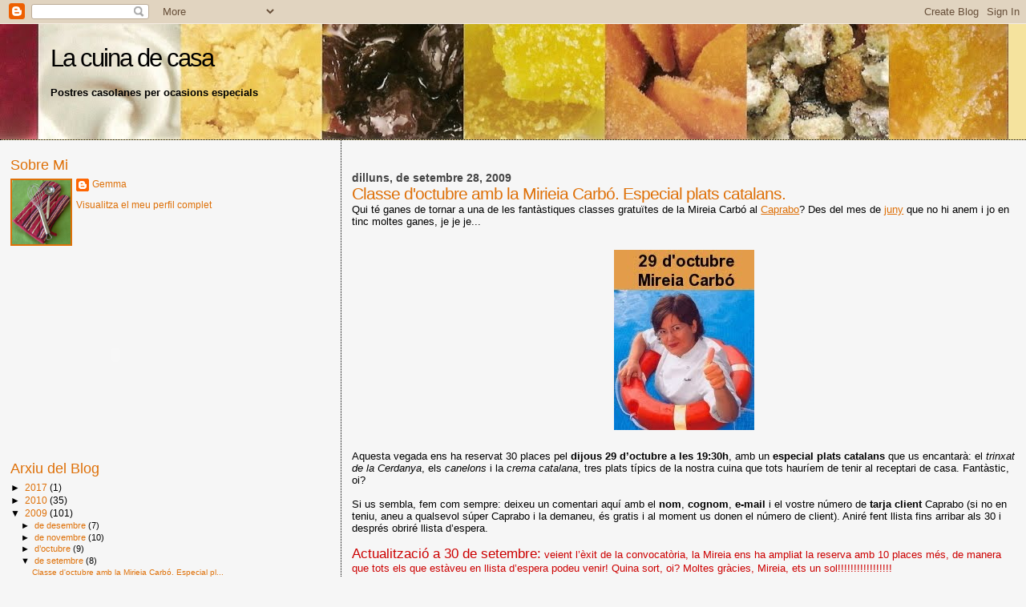

--- FILE ---
content_type: text/html; charset=UTF-8
request_url: https://lacuinadecasa.blogspot.com/2009/09/classe-doctubre-amb-la-mirieia-carbo.html?showComment=1254125288557
body_size: 27796
content:
<!DOCTYPE html>
<html dir='ltr' xmlns='http://www.w3.org/1999/xhtml' xmlns:b='http://www.google.com/2005/gml/b' xmlns:data='http://www.google.com/2005/gml/data' xmlns:expr='http://www.google.com/2005/gml/expr'>
<head>
<link href='https://www.blogger.com/static/v1/widgets/2944754296-widget_css_bundle.css' rel='stylesheet' type='text/css'/>
<meta content='jpMcGok33wC2Mf7bemBqzCFMAcpVODYOqBMfwiF+3Ak=' name='verify-v1'/>
<meta content='text/html; charset=UTF-8' http-equiv='Content-Type'/>
<meta content='blogger' name='generator'/>
<link href='https://lacuinadecasa.blogspot.com/favicon.ico' rel='icon' type='image/x-icon'/>
<link href='http://lacuinadecasa.blogspot.com/2009/09/classe-doctubre-amb-la-mirieia-carbo.html' rel='canonical'/>
<link rel="alternate" type="application/atom+xml" title="La cuina de casa - Atom" href="https://lacuinadecasa.blogspot.com/feeds/posts/default" />
<link rel="alternate" type="application/rss+xml" title="La cuina de casa - RSS" href="https://lacuinadecasa.blogspot.com/feeds/posts/default?alt=rss" />
<link rel="service.post" type="application/atom+xml" title="La cuina de casa - Atom" href="https://www.blogger.com/feeds/33742155/posts/default" />

<link rel="alternate" type="application/atom+xml" title="La cuina de casa - Atom" href="https://lacuinadecasa.blogspot.com/feeds/4861159753898673780/comments/default" />
<!--Can't find substitution for tag [blog.ieCssRetrofitLinks]-->
<link href='https://blogger.googleusercontent.com/img/b/R29vZ2xl/AVvXsEjBpcgzOzo5GVca2VKcb8A037jgBKrj6IzrHtXGxxPSvClF-EswHy2dT7PUkhX-EQogRq_LdoLjkQJiiVsV9AY8l4tZ0buydIBcTfmqni-plMkW7v1dlY-ivgrxv5MX9oSEgZReTg/s400/Mireia.jpg' rel='image_src'/>
<meta content='http://lacuinadecasa.blogspot.com/2009/09/classe-doctubre-amb-la-mirieia-carbo.html' property='og:url'/>
<meta content='Classe d&#39;octubre amb la Mirieia Carbó. Especial plats catalans.' property='og:title'/>
<meta content='Qui té ganes de tornar a una de les fantàstiques classes gratuïtes de la Mireia Carbó al Caprabo ? Des del mes de juny  que no hi anem i jo ...' property='og:description'/>
<meta content='https://blogger.googleusercontent.com/img/b/R29vZ2xl/AVvXsEjBpcgzOzo5GVca2VKcb8A037jgBKrj6IzrHtXGxxPSvClF-EswHy2dT7PUkhX-EQogRq_LdoLjkQJiiVsV9AY8l4tZ0buydIBcTfmqni-plMkW7v1dlY-ivgrxv5MX9oSEgZReTg/w1200-h630-p-k-no-nu/Mireia.jpg' property='og:image'/>
<title>La cuina de casa: Classe d'octubre amb la Mirieia Carbó. Especial plats catalans.</title>
<style id='page-skin-1' type='text/css'><!--
/*
* Blogger Template Style
*
* Sand Dollar
* by Jason Sutter
* Updated by Blogger Team
*/
/* Variable definitions
====================
<Variable name="textcolor" description="Text Color"
type="color" default="#000">
<Variable name="bgcolor" description="Page Background Color"
type="color" default="#f6f6f6">
<Variable name="pagetitlecolor" description="Blog Title Color"
type="color" default="#F5DEB3">
<Variable name="pagetitlebgcolor" description="Blog Title Background Color"
type="color" default="#DE7008">
<Variable name="descriptionColor" description="Blog Description Color"
type="color" default="#9E5205" />
<Variable name="descbgcolor" description="Description Background Color"
type="color" default="#F5E39e">
<Variable name="titlecolor" description="Post Title Color"
type="color" default="#9E5205">
<Variable name="datecolor" description="Date Header Color"
type="color" default="#777777">
<Variable name="footercolor" description="Post Footer Color"
type="color" default="#444444">
<Variable name="linkcolor" description="Link Color"
type="color" default="#DE7008">
<Variable name="footerlinkcolor" description="Post Footer Link Color"
type="color" default="#968a0a">
<Variable name="visitedlinkcolor" description="Visited Link Color"
type="color" default="#DE7008">
<Variable name="sidebarcolor" description="Sidebar Title Color"
type="color" default="#B8A80D">
<Variable name="sidebarlinkcolor" description="Sidebar Link Color"
type="color" default="#999999">
<Variable name="bordercolor" description="Border Color"
type="color" default="#e0ad12">
<Variable name="bodyfont" description="Text Font"
type="font"
default="normal normal 100% 'Trebuchet MS',Trebuchet,Verdana,Sans-Serif">
<Variable name="headerfont" description="Sidebar Title Font"
type="font"
default="normal bold 150% Verdana,Sans-serif">
<Variable name="dateHeaderFont" description="Date Header Font"
type="font"
default="normal bold 105% 'Trebuchet MS',Trebuchet,Verdana,Sans-serif">
<Variable name="pagetitlefont" description="Blog Title Font"
type="font" default="normal bold 300% Verdana,Sans-Serif">
<Variable name="titlefont" description="Post Title Font"
type="font" default="normal bold 160% Verdana,Sans-Serif">
<Variable name="startSide" description="Start side in blog language"
type="automatic" default="left">
<Variable name="endSide" description="End side in blog language"
type="automatic" default="right">
*/
body {
margin:0px;
padding:0px;
background:#f6f6f6;
color:#000000;
font-size: small;
}
#outer-wrapper {
font:normal normal 99% Trebuchet, Trebuchet MS, Arial, sans-serif;
}
a {
color:#de7008;
}
a:hover {
color:#DE7008;
}
a img {
border-width: 0;
}
#content-wrapper {
padding-top: 0;
padding-right: 1em;
padding-bottom: 0;
padding-left: 1em;
}
@media all  {
div#main {
float:right;
width:66%;
padding-top:30px;
padding-right:0;
padding-bottom:10px;
padding-left:1em;
border-left:dotted 1px #000000;
word-wrap: break-word; /* fix for long text breaking sidebar float in IE */
overflow: hidden;     /* fix for long non-text content breaking IE sidebar float */
}
div#sidebar {
margin-top:20px;
margin-right:0px;
margin-bottom:0px;
margin-left:0;
padding:0px;
text-align:left;
float: left;
width: 31%;
word-wrap: break-word; /* fix for long text breaking sidebar float in IE */
overflow: hidden;     /* fix for long non-text content breaking IE sidebar float */
}
}
@media handheld  {
div#main {
float:none;
width:90%;
}
div#sidebar {
padding-top:30px;
padding-right:7%;
padding-bottom:10px;
padding-left:3%;
}
}
#header {
padding-top:0px;
padding-right:0px;
padding-bottom:0px;
padding-left:0px;
margin-top:0px;
margin-right:0px;
margin-bottom:0px;
margin-left:0px;
border-bottom:dotted 1px #000000;
background:#F5E39e;
}
h1 a:link  {
text-decoration:none;
color:#000000
}
h1 a:visited  {
text-decoration:none;
color:#000000
}
h1,h2,h3 {
margin: 0;
}
h1 {
padding-top:25px;
padding-right:0px;
padding-bottom:10px;
padding-left:5%;
color:#000000;
background:#DE7008;
font:normal normal 239% Verdana,Sans-Serif;
letter-spacing:-2px;
}
h3.post-title {
color:#DE7008;
font:normal normal 160% Verdana,Sans-Serif;
letter-spacing:-1px;
}
h3.post-title a,
h3.post-title a:visited {
color: #DE7008;
}
h2.date-header  {
margin-top:10px;
margin-right:0px;
margin-bottom:0px;
margin-left:0px;
color:#444444;
font: normal bold 105% 'Trebuchet MS',Trebuchet,Verdana,Sans-serif;
}
h4 {
color:#aa0033;
}
#sidebar h2 {
color:#DE7008;
margin:0px;
padding:0px;
font:normal normal 150% Verdana,Sans-serif;
}
#sidebar .widget {
margin-top:0px;
margin-right:0px;
margin-bottom:33px;
margin-left:0px;
padding-top:0px;
padding-right:0px;
padding-bottom:0px;
padding-left:0px;
font-size:95%;
}
#sidebar ul {
list-style-type:none;
padding-left: 0;
margin-top: 0;
}
#sidebar li {
margin-top:0px;
margin-right:0px;
margin-bottom:0px;
margin-left:0px;
padding-top:0px;
padding-right:0px;
padding-bottom:0px;
padding-left:0px;
list-style-type:none;
font-size:95%;
}
.description {
padding:0px;
margin-top:7px;
margin-right:12%;
margin-bottom:7px;
margin-left:5%;
color:#000000;
background:transparent;
font:bold 100% Verdana,Sans-Serif;
}
.post {
margin-top:0px;
margin-right:0px;
margin-bottom:30px;
margin-left:0px;
}
.post strong {
color:#000000;
font-weight:bold;
}
pre,code {
color:#DE7008;
}
strike {
color:#DE7008;
}
.post-footer  {
padding:0px;
margin:0px;
color:#DE7008;
font-size:80%;
}
.post-footer a {
border:none;
color:#DE7008;
text-decoration:none;
}
.post-footer a:hover {
text-decoration:underline;
}
#comments {
padding:0px;
font-size:110%;
font-weight:bold;
}
.comment-author {
margin-top: 10px;
}
.comment-body {
font-size:100%;
font-weight:normal;
color:black;
}
.comment-footer {
padding-bottom:20px;
color:#DE7008;
font-size:80%;
font-weight:normal;
display:inline;
margin-right:10px
}
.deleted-comment  {
font-style:italic;
color:gray;
}
.comment-link  {
margin-left:.6em;
}
.profile-textblock {
clear: both;
margin-left: 0;
}
.profile-img {
float: left;
margin-top: 0;
margin-right: 5px;
margin-bottom: 5px;
margin-left: 0;
border: 2px solid #DE7008;
}
#sidebar a:link  {
color:#DE7008;
text-decoration:none;
}
#sidebar a:active  {
color:#ff0000;
text-decoration:none;
}
#sidebar a:visited  {
color:sidebarlinkcolor;
text-decoration:none;
}
#sidebar a:hover {
color:#DE7008;
text-decoration:none;
}
.feed-links {
clear: both;
line-height: 2.5em;
}
#blog-pager-newer-link {
float: left;
}
#blog-pager-older-link {
float: right;
}
#blog-pager {
text-align: center;
}
.clear {
clear: both;
}
.widget-content {
margin-top: 0.5em;
}
/** Tweaks for layout editor preview */
body#layout #outer-wrapper {
margin-top: 0;
}
body#layout #main,
body#layout #sidebar {
margin-top: 10px;
padding-top: 0;
}

--></style>
<link href='https://www.blogger.com/dyn-css/authorization.css?targetBlogID=33742155&amp;zx=2205161d-0b89-445a-9f49-e1be18cca21c' media='none' onload='if(media!=&#39;all&#39;)media=&#39;all&#39;' rel='stylesheet'/><noscript><link href='https://www.blogger.com/dyn-css/authorization.css?targetBlogID=33742155&amp;zx=2205161d-0b89-445a-9f49-e1be18cca21c' rel='stylesheet'/></noscript>
<meta name='google-adsense-platform-account' content='ca-host-pub-1556223355139109'/>
<meta name='google-adsense-platform-domain' content='blogspot.com'/>

</head>
<body>
<div class='navbar section' id='navbar'><div class='widget Navbar' data-version='1' id='Navbar1'><script type="text/javascript">
    function setAttributeOnload(object, attribute, val) {
      if(window.addEventListener) {
        window.addEventListener('load',
          function(){ object[attribute] = val; }, false);
      } else {
        window.attachEvent('onload', function(){ object[attribute] = val; });
      }
    }
  </script>
<div id="navbar-iframe-container"></div>
<script type="text/javascript" src="https://apis.google.com/js/platform.js"></script>
<script type="text/javascript">
      gapi.load("gapi.iframes:gapi.iframes.style.bubble", function() {
        if (gapi.iframes && gapi.iframes.getContext) {
          gapi.iframes.getContext().openChild({
              url: 'https://www.blogger.com/navbar/33742155?po\x3d4861159753898673780\x26origin\x3dhttps://lacuinadecasa.blogspot.com',
              where: document.getElementById("navbar-iframe-container"),
              id: "navbar-iframe"
          });
        }
      });
    </script><script type="text/javascript">
(function() {
var script = document.createElement('script');
script.type = 'text/javascript';
script.src = '//pagead2.googlesyndication.com/pagead/js/google_top_exp.js';
var head = document.getElementsByTagName('head')[0];
if (head) {
head.appendChild(script);
}})();
</script>
</div></div>
<div id='outer-wrapper'><div id='wrap2'>
<!-- skip links for text browsers -->
<span id='skiplinks' style='display:none;'>
<a href='#main'>skip to main </a> |
      <a href='#sidebar'>skip to sidebar</a>
</span>
<div id='header-wrapper'>
<div class='header section' id='header'><div class='widget Header' data-version='1' id='Header1'>
<div id='header-inner' style='background-image: url("https://blogger.googleusercontent.com/img/b/R29vZ2xl/AVvXsEhcI5JtYIGm9XtThO6-qUa-PzXutVAXtQ2OlFfXU__ZdeH78BLk7nqOxpk_BX5x4m2-_VnijWaeUGtNnG_RMFqIkWb6IBRdIFQ5NpoqCraxKtGNtUMIABJkNRtQqaxeC6yTT6r1ug/s1600-r/fondo5.jpg"); background-position: left; width: 1258px; min-height: 144px; _height: 144px; background-repeat: no-repeat; '>
<div class='titlewrapper' style='background: transparent'>
<h1 class='title' style='background: transparent; border-width: 0px'>
<a href='https://lacuinadecasa.blogspot.com/'>
La cuina de casa
</a>
</h1>
</div>
<div class='descriptionwrapper'>
<p class='description'><span>Postres casolanes per ocasions especials</span></p>
</div>
</div>
</div></div>
</div>
<div id='content-wrapper'>
<div id='crosscol-wrapper' style='text-align:center'>
<div class='crosscol no-items section' id='crosscol'></div>
</div>
<div id='main-wrapper'>
<div class='main section' id='main'><div class='widget Blog' data-version='1' id='Blog1'>
<div class='blog-posts hfeed'>

          <div class="date-outer">
        
<h2 class='date-header'><span>dilluns, de setembre 28, 2009</span></h2>

          <div class="date-posts">
        
<div class='post-outer'>
<div class='post hentry uncustomized-post-template' itemprop='blogPost' itemscope='itemscope' itemtype='http://schema.org/BlogPosting'>
<meta content='https://blogger.googleusercontent.com/img/b/R29vZ2xl/AVvXsEjBpcgzOzo5GVca2VKcb8A037jgBKrj6IzrHtXGxxPSvClF-EswHy2dT7PUkhX-EQogRq_LdoLjkQJiiVsV9AY8l4tZ0buydIBcTfmqni-plMkW7v1dlY-ivgrxv5MX9oSEgZReTg/s400/Mireia.jpg' itemprop='image_url'/>
<meta content='33742155' itemprop='blogId'/>
<meta content='4861159753898673780' itemprop='postId'/>
<a name='4861159753898673780'></a>
<h3 class='post-title entry-title' itemprop='name'>
Classe d'octubre amb la Mirieia Carbó. Especial plats catalans.
</h3>
<div class='post-header'>
<div class='post-header-line-1'></div>
</div>
<div class='post-body entry-content' id='post-body-4861159753898673780' itemprop='description articleBody'>
Qui té ganes de tornar a una de les fantàstiques classes gratuïtes de la Mireia Carbó al <a href="http://www.caprabo.com/web/cat/club_social.html" target="_blank">Caprabo</a>? Des del mes de <a href="http://lacuinadecasa.blogspot.com/2009/06/mousse-de-formatge-i-lemon-curd-classe.html" target="_blank">juny</a> que no hi anem i jo en tinc moltes ganes, je je je...<br /><br /><p><a href="https://blogger.googleusercontent.com/img/b/R29vZ2xl/AVvXsEjBpcgzOzo5GVca2VKcb8A037jgBKrj6IzrHtXGxxPSvClF-EswHy2dT7PUkhX-EQogRq_LdoLjkQJiiVsV9AY8l4tZ0buydIBcTfmqni-plMkW7v1dlY-ivgrxv5MX9oSEgZReTg/s1600-h/Mireia.jpg"><img alt="" border="0" id="BLOGGER_PHOTO_ID_5386150703403604178" src="https://blogger.googleusercontent.com/img/b/R29vZ2xl/AVvXsEjBpcgzOzo5GVca2VKcb8A037jgBKrj6IzrHtXGxxPSvClF-EswHy2dT7PUkhX-EQogRq_LdoLjkQJiiVsV9AY8l4tZ0buydIBcTfmqni-plMkW7v1dlY-ivgrxv5MX9oSEgZReTg/s400/Mireia.jpg" style="TEXT-ALIGN: center; MARGIN: 0px auto 10px; WIDTH: 175px; DISPLAY: block; HEIGHT: 225px; CURSOR: hand" /></a><br />Aquesta vegada ens ha reservat 30 places pel <strong>dijous 29 d&#8217;octubre a les 19:30h</strong>, amb un <strong>especial plats catalans</strong> que us encantarà: el <em>trinxat de la Cerdanya</em>, els <em>canelons</em> i la <em>crema catalana</em>, tres plats típics de la nostra cuina que tots hauríem de tenir al receptari de casa. Fantàstic, oi?<br /><br />Si us sembla, fem com sempre: deixeu un comentari aquí amb el <strong>nom</strong>, <strong>cognom</strong>, <strong>e-mail</strong> i el vostre número de <strong>tarja client</strong> Caprabo (si no en teniu, aneu a qualsevol súper Caprabo i la demaneu, és gratis i al moment us donen el número de client). Aniré fent llista fins arribar als 30 i després obriré llista d&#8217;espera.<br /><br /><span style="color:#cc0000;"><span style="font-size:130%;">Actualització a 30 de setembre:</span> veient l&#8217;èxit de la convocatòria, la Mireia ens ha ampliat la reserva amb 10 places més, de manera que tots els que estàveu en llista d&#8217;espera podeu venir! Quina sort, oi? Moltes gràcies, Mireia, ets un sol!!!!!!!!!!!!!!!!!<br />Aquest <span style="font-size:130%;">especial plats catalans</span> entrarà al llibre dels rècords :)<br /></span><br />Llista d'apuntats: <a href="http://cuinetes-carme.blogspot.com/" target="_blank">Carme Arce</a>, Graciela Ayala, Maruja Solano, <a href="http://elraconetdelacuina.blogspot.com/" target="_blank">Xaro Morral</a>, <a href="http://lacocinademayjo.blogspot.com/" target="_blank">Ma José Maicas</a>, <a href="http://crijoarmael.blogspot.com/" target="_blank">Cristina Brugarolas</a>, Mònica Calle, Ma Teresa Suñer, <a href="http://menjadebacalla.blogspot.com/" target="_blank">Josep Bayé</a>, <a href="http://barcelona-malagacooking.blogspot.com/" target="_blank">Marta Barrientos</a>, <a href="http://elracodelcuscus.blogspot.com/" target="_blank">Rosa M Pérez</a>, <a href="http://elkiwiblau.blogspot.com/" target="_blank">Anna Olivé</a>, <a href="http://laquintadeluculus.blogspot.com/" target="_blank">Maragda Royo</a>, Patricia Mussons, Anna Muñoz, <a href="http://lacuinadangels.blogspot.com/" target="_blank">Joan Jové</a>, <a href="http://vanesukyentrefogones.blogspot.com/" target="_blank">Vanessa Granado</a>, Gemma Serrano, <a href="http://www.llepadits.com/" target="_blank">Anna Genís</a>, Marta Giralt, <a href="http://elraconetdelacuina.blogspot.com/" target="_blank">Laia Morral</a>,  Cristina Sanaüja, <a href="http://alacuina.blogspot.com/" target="_blank">Ruben Hernández</a>, <a href="http://cuinarcadadia.blogspot.com/" target="_blank">Mònica Cristina</a>, <a href="http://delicies.blogspot.com/" target="_blank">Sara Maria</a>, <a href="http://reivajsllav.blogspot.com/" target="_blank">Xavi Valls</a>, Roser Soley, Sefa Costa, Marta Bono, <a href="http://elcafedenit.blogspot.com/" target="_blank">Josep Colet</a>, <a href="http://elcafedenit.blogspot.com/" target="_blank">Glòria Moreno</a>, Rosa Lleonart, <a href="http://paambtomaquet-marylou.blogspot.com/" target="_blank">María Rodríguez</a>, <a href="http://decuina.blogspot.com/" target="_blank">Oscar Gomez</a>, Cristina Couto, Laia Gomez i <a href="http://lacuinadecasa.blogspot.com/" target="_blank">Gemma Clofent</a>.<br /><br />Vinga, animeu-vos, que la nova temporada de classes ja ha començat!</p>
<div style='clear: both;'></div>
</div>
<div class='post-footer'>
<div class='post-footer-line post-footer-line-1'>
<span class='post-author vcard'>
Publicat per
<span class='fn' itemprop='author' itemscope='itemscope' itemtype='http://schema.org/Person'>
<meta content='https://www.blogger.com/profile/03484103750873778280' itemprop='url'/>
<a class='g-profile' href='https://www.blogger.com/profile/03484103750873778280' rel='author' title='author profile'>
<span itemprop='name'>Gemma</span>
</a>
</span>
</span>
<span class='post-timestamp'>
a
<meta content='http://lacuinadecasa.blogspot.com/2009/09/classe-doctubre-amb-la-mirieia-carbo.html' itemprop='url'/>
<a class='timestamp-link' href='https://lacuinadecasa.blogspot.com/2009/09/classe-doctubre-amb-la-mirieia-carbo.html' rel='bookmark' title='permanent link'><abbr class='published' itemprop='datePublished' title='2009-09-28T07:10:00+02:00'>7:10 a.&#8239;m.</abbr></a>
</span>
<span class='post-comment-link'>
</span>
<span class='post-icons'>
<span class='item-control blog-admin pid-137342062'>
<a href='https://www.blogger.com/post-edit.g?blogID=33742155&postID=4861159753898673780&from=pencil' title='Modificar el missatge'>
<img alt='' class='icon-action' height='18' src='https://resources.blogblog.com/img/icon18_edit_allbkg.gif' width='18'/>
</a>
</span>
</span>
<div class='post-share-buttons goog-inline-block'>
</div>
</div>
<div class='post-footer-line post-footer-line-2'>
<span class='post-labels'>
</span>
</div>
<div class='post-footer-line post-footer-line-3'>
<span class='post-location'>
</span>
</div>
</div>
</div>
<div class='comments' id='comments'>
<a name='comments'></a>
<h4>74 comentaris:</h4>
<div id='Blog1_comments-block-wrapper'>
<dl class='avatar-comment-indent' id='comments-block'>
<dt class='comment-author ' id='c2395623920004405510'>
<a name='c2395623920004405510'></a>
<div class="avatar-image-container avatar-stock"><span dir="ltr"><a href="https://www.blogger.com/profile/13944549718540047060" target="" rel="nofollow" onclick="" class="avatar-hovercard" id="av-2395623920004405510-13944549718540047060"><img src="//www.blogger.com/img/blogger_logo_round_35.png" width="35" height="35" alt="" title="starbase">

</a></span></div>
<a href='https://www.blogger.com/profile/13944549718540047060' rel='nofollow'>starbase</a>
ha dit...
</dt>
<dd class='comment-body' id='Blog1_cmt-2395623920004405510'>
<p>
starbase (Oscar Gomez), Cristina Couto, Laia Gomez.
</p>
</dd>
<dd class='comment-footer'>
<span class='comment-timestamp'>
<a href='https://lacuinadecasa.blogspot.com/2009/09/classe-doctubre-amb-la-mirieia-carbo.html?showComment=1254117529502#c2395623920004405510' title='comment permalink'>
28/9/09 7:58 a.&#8239;m.
</a>
<span class='item-control blog-admin pid-1937950885'>
<a class='comment-delete' href='https://www.blogger.com/comment/delete/33742155/2395623920004405510' title='Suprimeix el comentari'>
<img src='https://resources.blogblog.com/img/icon_delete13.gif'/>
</a>
</span>
</span>
</dd>
<dt class='comment-author ' id='c3319690248599449114'>
<a name='c3319690248599449114'></a>
<div class="avatar-image-container vcard"><span dir="ltr"><a href="https://www.blogger.com/profile/05329040534298639690" target="" rel="nofollow" onclick="" class="avatar-hovercard" id="av-3319690248599449114-05329040534298639690"><img src="https://resources.blogblog.com/img/blank.gif" width="35" height="35" class="delayLoad" style="display: none;" longdesc="//blogger.googleusercontent.com/img/b/R29vZ2xl/AVvXsEh-B66T5WnUUaaiSRv37TFc6YRqdSJ8HQnjv7iS21hiwULstEdWPrqPrSwh46KuZeZAvt2HhcZAo-V-7otozrgBw1-UXal72iCtQc_R5ZAp6SHO28c1Nx0ubjipFyyXKQw/s45-c/rana.jpg" alt="" title="MaryLou">

<noscript><img src="//blogger.googleusercontent.com/img/b/R29vZ2xl/AVvXsEh-B66T5WnUUaaiSRv37TFc6YRqdSJ8HQnjv7iS21hiwULstEdWPrqPrSwh46KuZeZAvt2HhcZAo-V-7otozrgBw1-UXal72iCtQc_R5ZAp6SHO28c1Nx0ubjipFyyXKQw/s45-c/rana.jpg" width="35" height="35" class="photo" alt=""></noscript></a></span></div>
<a href='https://www.blogger.com/profile/05329040534298639690' rel='nofollow'>MaryLou</a>
ha dit...
</dt>
<dd class='comment-body' id='Blog1_cmt-3319690248599449114'>
<p>
I jo!<br />María Rodríguez<br />maria_rguez2004(arroba)yahoo(punt)es<br />2 801299 755118<br /><br />Petonets
</p>
</dd>
<dd class='comment-footer'>
<span class='comment-timestamp'>
<a href='https://lacuinadecasa.blogspot.com/2009/09/classe-doctubre-amb-la-mirieia-carbo.html?showComment=1254117739380#c3319690248599449114' title='comment permalink'>
28/9/09 8:02 a.&#8239;m.
</a>
<span class='item-control blog-admin pid-2138799008'>
<a class='comment-delete' href='https://www.blogger.com/comment/delete/33742155/3319690248599449114' title='Suprimeix el comentari'>
<img src='https://resources.blogblog.com/img/icon_delete13.gif'/>
</a>
</span>
</span>
</dd>
<dt class='comment-author ' id='c5823198091318970914'>
<a name='c5823198091318970914'></a>
<div class="avatar-image-container avatar-stock"><span dir="ltr"><img src="//resources.blogblog.com/img/blank.gif" width="35" height="35" alt="" title="An&ograve;nim">

</span></div>
Anònim
ha dit...
</dt>
<dd class='comment-body' id='Blog1_cmt-5823198091318970914'>
<p>
Ja tenia ganes de tornar-hi!<br /><br />Gràcies.<br />Rosa.
</p>
</dd>
<dd class='comment-footer'>
<span class='comment-timestamp'>
<a href='https://lacuinadecasa.blogspot.com/2009/09/classe-doctubre-amb-la-mirieia-carbo.html?showComment=1254123487890#c5823198091318970914' title='comment permalink'>
28/9/09 9:38 a.&#8239;m.
</a>
<span class='item-control blog-admin pid-980625963'>
<a class='comment-delete' href='https://www.blogger.com/comment/delete/33742155/5823198091318970914' title='Suprimeix el comentari'>
<img src='https://resources.blogblog.com/img/icon_delete13.gif'/>
</a>
</span>
</span>
</dd>
<dt class='comment-author blog-author' id='c898598969719921107'>
<a name='c898598969719921107'></a>
<div class="avatar-image-container vcard"><span dir="ltr"><a href="https://www.blogger.com/profile/03484103750873778280" target="" rel="nofollow" onclick="" class="avatar-hovercard" id="av-898598969719921107-03484103750873778280"><img src="https://resources.blogblog.com/img/blank.gif" width="35" height="35" class="delayLoad" style="display: none;" longdesc="//blogger.googleusercontent.com/img/b/R29vZ2xl/AVvXsEgd_XCBxTTlfY7CEj14Wc5DbBEqjEQ_R8NEC4BgfIGJdArM9v7bTPcBjjYdo5liHixkn6BBPvMSzLAcakjqo-xKz-ZtVLuLs4tyLajr07prKrYmnpDGVqVWV-ssNGB1kw/s45-c/perfil.jpg" alt="" title="Gemma">

<noscript><img src="//blogger.googleusercontent.com/img/b/R29vZ2xl/AVvXsEgd_XCBxTTlfY7CEj14Wc5DbBEqjEQ_R8NEC4BgfIGJdArM9v7bTPcBjjYdo5liHixkn6BBPvMSzLAcakjqo-xKz-ZtVLuLs4tyLajr07prKrYmnpDGVqVWV-ssNGB1kw/s45-c/perfil.jpg" width="35" height="35" class="photo" alt=""></noscript></a></span></div>
<a href='https://www.blogger.com/profile/03484103750873778280' rel='nofollow'>Gemma</a>
ha dit...
</dt>
<dd class='comment-body' id='Blog1_cmt-898598969719921107'>
<p>
Quina Rosa ets???????
</p>
</dd>
<dd class='comment-footer'>
<span class='comment-timestamp'>
<a href='https://lacuinadecasa.blogspot.com/2009/09/classe-doctubre-amb-la-mirieia-carbo.html?showComment=1254123514976#c898598969719921107' title='comment permalink'>
28/9/09 9:38 a.&#8239;m.
</a>
<span class='item-control blog-admin pid-137342062'>
<a class='comment-delete' href='https://www.blogger.com/comment/delete/33742155/898598969719921107' title='Suprimeix el comentari'>
<img src='https://resources.blogblog.com/img/icon_delete13.gif'/>
</a>
</span>
</span>
</dd>
<dt class='comment-author ' id='c2550628879227276073'>
<a name='c2550628879227276073'></a>
<div class="avatar-image-container vcard"><span dir="ltr"><a href="https://www.blogger.com/profile/15041689937414287549" target="" rel="nofollow" onclick="" class="avatar-hovercard" id="av-2550628879227276073-15041689937414287549"><img src="https://resources.blogblog.com/img/blank.gif" width="35" height="35" class="delayLoad" style="display: none;" longdesc="//blogger.googleusercontent.com/img/b/R29vZ2xl/AVvXsEiWpJX7KPI-_lzf1gGP2duLTb-5NGf6exuUQL3tqTJe2sXnib44U2qR8Ye7Ea5iWit1bwqKFF7e_wIywXQh2LEwl0U03UuZl5TBxWN6bydoogDtlU28DwTvpQg2vsttXhs/s45-c/2011-gl%C3%B2ria-1.jpg" alt="" title="Gl&ograve;ria">

<noscript><img src="//blogger.googleusercontent.com/img/b/R29vZ2xl/AVvXsEiWpJX7KPI-_lzf1gGP2duLTb-5NGf6exuUQL3tqTJe2sXnib44U2qR8Ye7Ea5iWit1bwqKFF7e_wIywXQh2LEwl0U03UuZl5TBxWN6bydoogDtlU28DwTvpQg2vsttXhs/s45-c/2011-gl%C3%B2ria-1.jpg" width="35" height="35" class="photo" alt=""></noscript></a></span></div>
<a href='https://www.blogger.com/profile/15041689937414287549' rel='nofollow'>Glòria</a>
ha dit...
</dt>
<dd class='comment-body' id='Blog1_cmt-2550628879227276073'>
<p>
Gemma,<br /><br />Si us plau, apunta dues places per al Cafè de Nit (Josep Colet i Glòria Moreno).<br /><br />Quines ganes teníem de tornar a les classes!.<br /><br />Gràcies i fins aviat
</p>
</dd>
<dd class='comment-footer'>
<span class='comment-timestamp'>
<a href='https://lacuinadecasa.blogspot.com/2009/09/classe-doctubre-amb-la-mirieia-carbo.html?showComment=1254124144821#c2550628879227276073' title='comment permalink'>
28/9/09 9:49 a.&#8239;m.
</a>
<span class='item-control blog-admin pid-1718930168'>
<a class='comment-delete' href='https://www.blogger.com/comment/delete/33742155/2550628879227276073' title='Suprimeix el comentari'>
<img src='https://resources.blogblog.com/img/icon_delete13.gif'/>
</a>
</span>
</span>
</dd>
<dt class='comment-author ' id='c8570491028380726345'>
<a name='c8570491028380726345'></a>
<div class="avatar-image-container avatar-stock"><span dir="ltr"><a href="https://www.blogger.com/profile/00901620961207451353" target="" rel="nofollow" onclick="" class="avatar-hovercard" id="av-8570491028380726345-00901620961207451353"><img src="//www.blogger.com/img/blogger_logo_round_35.png" width="35" height="35" alt="" title="Sefa">

</a></span></div>
<a href='https://www.blogger.com/profile/00901620961207451353' rel='nofollow'>Sefa</a>
ha dit...
</dt>
<dd class='comment-body' id='Blog1_cmt-8570491028380726345'>
<p>
Hola Gemma!<br /><br />Que bé que segueixis organitzant coses ;)<br />M&#39;apuntes?<br />Moltes gràcies
</p>
</dd>
<dd class='comment-footer'>
<span class='comment-timestamp'>
<a href='https://lacuinadecasa.blogspot.com/2009/09/classe-doctubre-amb-la-mirieia-carbo.html?showComment=1254124800018#c8570491028380726345' title='comment permalink'>
28/9/09 10:00 a.&#8239;m.
</a>
<span class='item-control blog-admin pid-822560167'>
<a class='comment-delete' href='https://www.blogger.com/comment/delete/33742155/8570491028380726345' title='Suprimeix el comentari'>
<img src='https://resources.blogblog.com/img/icon_delete13.gif'/>
</a>
</span>
</span>
</dd>
<dt class='comment-author ' id='c4306419828094065211'>
<a name='c4306419828094065211'></a>
<div class="avatar-image-container avatar-stock"><span dir="ltr"><a href="https://www.blogger.com/profile/06120948538164327659" target="" rel="nofollow" onclick="" class="avatar-hovercard" id="av-4306419828094065211-06120948538164327659"><img src="//www.blogger.com/img/blogger_logo_round_35.png" width="35" height="35" alt="" title="Cuinagenerosa">

</a></span></div>
<a href='https://www.blogger.com/profile/06120948538164327659' rel='nofollow'>Cuinagenerosa</a>
ha dit...
</dt>
<dd class='comment-body' id='Blog1_cmt-4306419828094065211'>
<p>
jo encara fa més que no vinc i en tinc moltes ganes. apunta&#39;m, sisplau, i gràcies un cop més per ocupar-te&#39;n!
</p>
</dd>
<dd class='comment-footer'>
<span class='comment-timestamp'>
<a href='https://lacuinadecasa.blogspot.com/2009/09/classe-doctubre-amb-la-mirieia-carbo.html?showComment=1254125288557#c4306419828094065211' title='comment permalink'>
28/9/09 10:08 a.&#8239;m.
</a>
<span class='item-control blog-admin pid-1657827104'>
<a class='comment-delete' href='https://www.blogger.com/comment/delete/33742155/4306419828094065211' title='Suprimeix el comentari'>
<img src='https://resources.blogblog.com/img/icon_delete13.gif'/>
</a>
</span>
</span>
</dd>
<dt class='comment-author ' id='c7709312913138779948'>
<a name='c7709312913138779948'></a>
<div class="avatar-image-container vcard"><span dir="ltr"><a href="https://www.blogger.com/profile/13331432868220887632" target="" rel="nofollow" onclick="" class="avatar-hovercard" id="av-7709312913138779948-13331432868220887632"><img src="https://resources.blogblog.com/img/blank.gif" width="35" height="35" class="delayLoad" style="display: none;" longdesc="//blogger.googleusercontent.com/img/b/R29vZ2xl/AVvXsEhJEdO5KqtqIpdHgGXn5DyAM6wF0sAdBPDfc3ptijn962AIGCnLUz6IIdJWC2Fgp4nF6-bouyDqVorM-NS5yXi1BHjWTZVITyb5YS_pMlPENYrv77NWM1XRZNiOj3zE/s45-c/PICT2112.jpg2.jpg" alt="" title="Xavi">

<noscript><img src="//blogger.googleusercontent.com/img/b/R29vZ2xl/AVvXsEhJEdO5KqtqIpdHgGXn5DyAM6wF0sAdBPDfc3ptijn962AIGCnLUz6IIdJWC2Fgp4nF6-bouyDqVorM-NS5yXi1BHjWTZVITyb5YS_pMlPENYrv77NWM1XRZNiOj3zE/s45-c/PICT2112.jpg2.jpg" width="35" height="35" class="photo" alt=""></noscript></a></span></div>
<a href='https://www.blogger.com/profile/13331432868220887632' rel='nofollow'>Xavi</a>
ha dit...
</dt>
<dd class='comment-body' id='Blog1_cmt-7709312913138779948'>
<p>
Gemma, <br />Dues places si us plau<br />Gàcies
</p>
</dd>
<dd class='comment-footer'>
<span class='comment-timestamp'>
<a href='https://lacuinadecasa.blogspot.com/2009/09/classe-doctubre-amb-la-mirieia-carbo.html?showComment=1254126618314#c7709312913138779948' title='comment permalink'>
28/9/09 10:30 a.&#8239;m.
</a>
<span class='item-control blog-admin pid-552759664'>
<a class='comment-delete' href='https://www.blogger.com/comment/delete/33742155/7709312913138779948' title='Suprimeix el comentari'>
<img src='https://resources.blogblog.com/img/icon_delete13.gif'/>
</a>
</span>
</span>
</dd>
<dt class='comment-author ' id='c3634934591390568350'>
<a name='c3634934591390568350'></a>
<div class="avatar-image-container vcard"><span dir="ltr"><a href="https://www.blogger.com/profile/16133269833997408198" target="" rel="nofollow" onclick="" class="avatar-hovercard" id="av-3634934591390568350-16133269833997408198"><img src="https://resources.blogblog.com/img/blank.gif" width="35" height="35" class="delayLoad" style="display: none;" longdesc="//blogger.googleusercontent.com/img/b/R29vZ2xl/AVvXsEiGazrIZfPUvf7orVwTcDaegSeibqdeK0t7REQ62PLNwoOdytioTWsJBOoz1VjkEZ0ls7FzPB-S6jm7bhYjtmxb7vPQPAuwkfOtBQg7h3_uXbP0vjrTm_AuRjJe3pbB7A/s45-c/FotoOliJoPetita.jpg" alt="" title="Sara Maria">

<noscript><img src="//blogger.googleusercontent.com/img/b/R29vZ2xl/AVvXsEiGazrIZfPUvf7orVwTcDaegSeibqdeK0t7REQ62PLNwoOdytioTWsJBOoz1VjkEZ0ls7FzPB-S6jm7bhYjtmxb7vPQPAuwkfOtBQg7h3_uXbP0vjrTm_AuRjJe3pbB7A/s45-c/FotoOliJoPetita.jpg" width="35" height="35" class="photo" alt=""></noscript></a></span></div>
<a href='https://www.blogger.com/profile/16133269833997408198' rel='nofollow'>Sara Maria</a>
ha dit...
</dt>
<dd class='comment-body' id='Blog1_cmt-3634934591390568350'>
<p>
M&#39;àpunto!!! Gràcies Gemma!!
</p>
</dd>
<dd class='comment-footer'>
<span class='comment-timestamp'>
<a href='https://lacuinadecasa.blogspot.com/2009/09/classe-doctubre-amb-la-mirieia-carbo.html?showComment=1254126997180#c3634934591390568350' title='comment permalink'>
28/9/09 10:36 a.&#8239;m.
</a>
<span class='item-control blog-admin pid-154793862'>
<a class='comment-delete' href='https://www.blogger.com/comment/delete/33742155/3634934591390568350' title='Suprimeix el comentari'>
<img src='https://resources.blogblog.com/img/icon_delete13.gif'/>
</a>
</span>
</span>
</dd>
<dt class='comment-author ' id='c5210684390437324505'>
<a name='c5210684390437324505'></a>
<div class="avatar-image-container vcard"><span dir="ltr"><a href="https://www.blogger.com/profile/00029159030461581463" target="" rel="nofollow" onclick="" class="avatar-hovercard" id="av-5210684390437324505-00029159030461581463"><img src="https://resources.blogblog.com/img/blank.gif" width="35" height="35" class="delayLoad" style="display: none;" longdesc="//blogger.googleusercontent.com/img/b/R29vZ2xl/AVvXsEjGjbgbmAKVuPifMI0BG2F5Cg5W7U5_-sgfHX7UIQ8ljbWtW9R5LeI2sJV3IIf3QbFMuglY2qAujcCK4aJcYm1wkmutXyllmWyvgHy3oiAdy60Yzylk5e2mVKiboeBf5g/s45-c/CIMG4338.JPG" alt="" title="Maria">

<noscript><img src="//blogger.googleusercontent.com/img/b/R29vZ2xl/AVvXsEjGjbgbmAKVuPifMI0BG2F5Cg5W7U5_-sgfHX7UIQ8ljbWtW9R5LeI2sJV3IIf3QbFMuglY2qAujcCK4aJcYm1wkmutXyllmWyvgHy3oiAdy60Yzylk5e2mVKiboeBf5g/s45-c/CIMG4338.JPG" width="35" height="35" class="photo" alt=""></noscript></a></span></div>
<a href='https://www.blogger.com/profile/00029159030461581463' rel='nofollow'>Maria</a>
ha dit...
</dt>
<dd class='comment-body' id='Blog1_cmt-5210684390437324505'>
<p>
Cap a classe, que s&#39;ha d&#39;aprendre.<br />Una plaça per mi..<br />Gràcies guapa..
</p>
</dd>
<dd class='comment-footer'>
<span class='comment-timestamp'>
<a href='https://lacuinadecasa.blogspot.com/2009/09/classe-doctubre-amb-la-mirieia-carbo.html?showComment=1254127560616#c5210684390437324505' title='comment permalink'>
28/9/09 10:46 a.&#8239;m.
</a>
<span class='item-control blog-admin pid-204989313'>
<a class='comment-delete' href='https://www.blogger.com/comment/delete/33742155/5210684390437324505' title='Suprimeix el comentari'>
<img src='https://resources.blogblog.com/img/icon_delete13.gif'/>
</a>
</span>
</span>
</dd>
<dt class='comment-author ' id='c6637623354074702952'>
<a name='c6637623354074702952'></a>
<div class="avatar-image-container vcard"><span dir="ltr"><a href="https://www.blogger.com/profile/14625795564948241177" target="" rel="nofollow" onclick="" class="avatar-hovercard" id="av-6637623354074702952-14625795564948241177"><img src="https://resources.blogblog.com/img/blank.gif" width="35" height="35" class="delayLoad" style="display: none;" longdesc="//blogger.googleusercontent.com/img/b/R29vZ2xl/AVvXsEg5O7JXKnlQlpxnugQ96RT68-pX_jQE5_z0fRuUt0RSsHcN-RN88WKIPTzei0uO3S3CJJ5K78irRsMvFGBd47Awg-mzdZr4IGUBSHfJkcDaoWhgQIK9OLz0jewJth2ZVpQ/s45-c/P1010786.JPG" alt="" title="La cuina vermella">

<noscript><img src="//blogger.googleusercontent.com/img/b/R29vZ2xl/AVvXsEg5O7JXKnlQlpxnugQ96RT68-pX_jQE5_z0fRuUt0RSsHcN-RN88WKIPTzei0uO3S3CJJ5K78irRsMvFGBd47Awg-mzdZr4IGUBSHfJkcDaoWhgQIK9OLz0jewJth2ZVpQ/s45-c/P1010786.JPG" width="35" height="35" class="photo" alt=""></noscript></a></span></div>
<a href='https://www.blogger.com/profile/14625795564948241177' rel='nofollow'>La cuina vermella</a>
ha dit...
</dt>
<dd class='comment-body' id='Blog1_cmt-6637623354074702952'>
<p>
Bonica Gemma, nosaltres no podem venir, però des d&#39;aquí et volem donar les gràcies per tot el que fas. Un petó enorme.
</p>
</dd>
<dd class='comment-footer'>
<span class='comment-timestamp'>
<a href='https://lacuinadecasa.blogspot.com/2009/09/classe-doctubre-amb-la-mirieia-carbo.html?showComment=1254130039063#c6637623354074702952' title='comment permalink'>
28/9/09 11:27 a.&#8239;m.
</a>
<span class='item-control blog-admin pid-1995994208'>
<a class='comment-delete' href='https://www.blogger.com/comment/delete/33742155/6637623354074702952' title='Suprimeix el comentari'>
<img src='https://resources.blogblog.com/img/icon_delete13.gif'/>
</a>
</span>
</span>
</dd>
<dt class='comment-author blog-author' id='c5363551929268623474'>
<a name='c5363551929268623474'></a>
<div class="avatar-image-container vcard"><span dir="ltr"><a href="https://www.blogger.com/profile/03484103750873778280" target="" rel="nofollow" onclick="" class="avatar-hovercard" id="av-5363551929268623474-03484103750873778280"><img src="https://resources.blogblog.com/img/blank.gif" width="35" height="35" class="delayLoad" style="display: none;" longdesc="//blogger.googleusercontent.com/img/b/R29vZ2xl/AVvXsEgd_XCBxTTlfY7CEj14Wc5DbBEqjEQ_R8NEC4BgfIGJdArM9v7bTPcBjjYdo5liHixkn6BBPvMSzLAcakjqo-xKz-ZtVLuLs4tyLajr07prKrYmnpDGVqVWV-ssNGB1kw/s45-c/perfil.jpg" alt="" title="Gemma">

<noscript><img src="//blogger.googleusercontent.com/img/b/R29vZ2xl/AVvXsEgd_XCBxTTlfY7CEj14Wc5DbBEqjEQ_R8NEC4BgfIGJdArM9v7bTPcBjjYdo5liHixkn6BBPvMSzLAcakjqo-xKz-ZtVLuLs4tyLajr07prKrYmnpDGVqVWV-ssNGB1kw/s45-c/perfil.jpg" width="35" height="35" class="photo" alt=""></noscript></a></span></div>
<a href='https://www.blogger.com/profile/03484103750873778280' rel='nofollow'>Gemma</a>
ha dit...
</dt>
<dd class='comment-body' id='Blog1_cmt-5363551929268623474'>
<p>
Xavi, m&#39;hauries de donar les teves dades i les dades de la persona que vindrà amb tu!!!!!
</p>
</dd>
<dd class='comment-footer'>
<span class='comment-timestamp'>
<a href='https://lacuinadecasa.blogspot.com/2009/09/classe-doctubre-amb-la-mirieia-carbo.html?showComment=1254130214254#c5363551929268623474' title='comment permalink'>
28/9/09 11:30 a.&#8239;m.
</a>
<span class='item-control blog-admin pid-137342062'>
<a class='comment-delete' href='https://www.blogger.com/comment/delete/33742155/5363551929268623474' title='Suprimeix el comentari'>
<img src='https://resources.blogblog.com/img/icon_delete13.gif'/>
</a>
</span>
</span>
</dd>
<dt class='comment-author ' id='c9065957050261464215'>
<a name='c9065957050261464215'></a>
<div class="avatar-image-container vcard"><span dir="ltr"><a href="https://www.blogger.com/profile/07249883675751507548" target="" rel="nofollow" onclick="" class="avatar-hovercard" id="av-9065957050261464215-07249883675751507548"><img src="https://resources.blogblog.com/img/blank.gif" width="35" height="35" class="delayLoad" style="display: none;" longdesc="//blogger.googleusercontent.com/img/b/R29vZ2xl/AVvXsEjXtR5coSB0XD-xxw8eagJ_0QQeJobgUBAdVBFjl3wPayfNcZFWI3im1iH_Q24Po7WXaEfoRgekISLUzlwQECjZLBAzZ3l6fCBSY--_e-1Ytg1-PuKRi2ZKh94bLIYBCA/s45-c/DSC_0360.JPG" alt="" title="Eva Flores">

<noscript><img src="//blogger.googleusercontent.com/img/b/R29vZ2xl/AVvXsEjXtR5coSB0XD-xxw8eagJ_0QQeJobgUBAdVBFjl3wPayfNcZFWI3im1iH_Q24Po7WXaEfoRgekISLUzlwQECjZLBAzZ3l6fCBSY--_e-1Ytg1-PuKRi2ZKh94bLIYBCA/s45-c/DSC_0360.JPG" width="35" height="35" class="photo" alt=""></noscript></a></span></div>
<a href='https://www.blogger.com/profile/07249883675751507548' rel='nofollow'>Eva Flores</a>
ha dit...
</dt>
<dd class='comment-body' id='Blog1_cmt-9065957050261464215'>
<p>
Ho he llegit i m&#39;han agafat unes ganes terribles d&#39;apuntar-me, llàstima que em coincideix de ple amb les meves classes d&#39;anglès a l&#39;escola oficial. A veure si per la propera tinc més sort.<br />pt!
</p>
</dd>
<dd class='comment-footer'>
<span class='comment-timestamp'>
<a href='https://lacuinadecasa.blogspot.com/2009/09/classe-doctubre-amb-la-mirieia-carbo.html?showComment=1254130912088#c9065957050261464215' title='comment permalink'>
28/9/09 11:41 a.&#8239;m.
</a>
<span class='item-control blog-admin pid-376825412'>
<a class='comment-delete' href='https://www.blogger.com/comment/delete/33742155/9065957050261464215' title='Suprimeix el comentari'>
<img src='https://resources.blogblog.com/img/icon_delete13.gif'/>
</a>
</span>
</span>
</dd>
<dt class='comment-author ' id='c613766487997833651'>
<a name='c613766487997833651'></a>
<div class="avatar-image-container vcard"><span dir="ltr"><a href="https://www.blogger.com/profile/17850702020527983408" target="" rel="nofollow" onclick="" class="avatar-hovercard" id="av-613766487997833651-17850702020527983408"><img src="https://resources.blogblog.com/img/blank.gif" width="35" height="35" class="delayLoad" style="display: none;" longdesc="//blogger.googleusercontent.com/img/b/R29vZ2xl/AVvXsEhZEWIyKLTNrT58eAJr4hkFgrFYLkSBljg_r40xDg_KmbUUjrJkwVSrAeiVjNrwQnXRABDtvHyCChj9sVZDj6yhP1BfGQ1dvni0eLBFQxxQbN4reomeIehFGw2D1h-2ZeE/s45-c/IMG_9521.JPG" alt="" title="M&ograve;nica">

<noscript><img src="//blogger.googleusercontent.com/img/b/R29vZ2xl/AVvXsEhZEWIyKLTNrT58eAJr4hkFgrFYLkSBljg_r40xDg_KmbUUjrJkwVSrAeiVjNrwQnXRABDtvHyCChj9sVZDj6yhP1BfGQ1dvni0eLBFQxxQbN4reomeIehFGw2D1h-2ZeE/s45-c/IMG_9521.JPG" width="35" height="35" class="photo" alt=""></noscript></a></span></div>
<a href='https://www.blogger.com/profile/17850702020527983408' rel='nofollow'>Mònica</a>
ha dit...
</dt>
<dd class='comment-body' id='Blog1_cmt-613766487997833651'>
<p>
Hola Gemma!<br />M&#39;apuntes?<br />Tens les meves dades de l&#39;última classe però si et fa falta alguna cosa m&#39;ho dius.<br />Mònica
</p>
</dd>
<dd class='comment-footer'>
<span class='comment-timestamp'>
<a href='https://lacuinadecasa.blogspot.com/2009/09/classe-doctubre-amb-la-mirieia-carbo.html?showComment=1254131231373#c613766487997833651' title='comment permalink'>
28/9/09 11:47 a.&#8239;m.
</a>
<span class='item-control blog-admin pid-14818467'>
<a class='comment-delete' href='https://www.blogger.com/comment/delete/33742155/613766487997833651' title='Suprimeix el comentari'>
<img src='https://resources.blogblog.com/img/icon_delete13.gif'/>
</a>
</span>
</span>
</dd>
<dt class='comment-author ' id='c1886565005442580083'>
<a name='c1886565005442580083'></a>
<div class="avatar-image-container vcard"><span dir="ltr"><a href="https://www.blogger.com/profile/00635955387769681375" target="" rel="nofollow" onclick="" class="avatar-hovercard" id="av-1886565005442580083-00635955387769681375"><img src="https://resources.blogblog.com/img/blank.gif" width="35" height="35" class="delayLoad" style="display: none;" longdesc="//blogger.googleusercontent.com/img/b/R29vZ2xl/AVvXsEgDNgQSy2sogz56hwXWPwBZvw1UC-QAiu5FufqM4Jm07rIy8W9HUgZGolmxt8vSPghSiznqchcKkXLmh_Dc9IgseLbO_I6Vn_nX04uullmtbIF-Lfu7zsr0NtocCp0fKQ/s45-c/fill.JPG" alt="" title="RUBEN">

<noscript><img src="//blogger.googleusercontent.com/img/b/R29vZ2xl/AVvXsEgDNgQSy2sogz56hwXWPwBZvw1UC-QAiu5FufqM4Jm07rIy8W9HUgZGolmxt8vSPghSiznqchcKkXLmh_Dc9IgseLbO_I6Vn_nX04uullmtbIF-Lfu7zsr0NtocCp0fKQ/s45-c/fill.JPG" width="35" height="35" class="photo" alt=""></noscript></a></span></div>
<a href='https://www.blogger.com/profile/00635955387769681375' rel='nofollow'>RUBEN</a>
ha dit...
</dt>
<dd class='comment-body' id='Blog1_cmt-1886565005442580083'>
<p>
M&#39;apunto!<br />Salutacions<br />Ruben
</p>
</dd>
<dd class='comment-footer'>
<span class='comment-timestamp'>
<a href='https://lacuinadecasa.blogspot.com/2009/09/classe-doctubre-amb-la-mirieia-carbo.html?showComment=1254133520798#c1886565005442580083' title='comment permalink'>
28/9/09 12:25 p.&#8239;m.
</a>
<span class='item-control blog-admin pid-273688766'>
<a class='comment-delete' href='https://www.blogger.com/comment/delete/33742155/1886565005442580083' title='Suprimeix el comentari'>
<img src='https://resources.blogblog.com/img/icon_delete13.gif'/>
</a>
</span>
</span>
</dd>
<dt class='comment-author ' id='c7172019255018216103'>
<a name='c7172019255018216103'></a>
<div class="avatar-image-container avatar-stock"><span dir="ltr"><img src="//resources.blogblog.com/img/blank.gif" width="35" height="35" alt="" title="An&ograve;nim">

</span></div>
Anònim
ha dit...
</dt>
<dd class='comment-body' id='Blog1_cmt-7172019255018216103'>
<p>
Tinc moltes ganes de venir!!!<br />M&#39;apunto<br /><br />Cristina Sanaüja<br />sanauja@vidrieriamassana.cat<br />Tarja Caprabo: 2800050161816
</p>
</dd>
<dd class='comment-footer'>
<span class='comment-timestamp'>
<a href='https://lacuinadecasa.blogspot.com/2009/09/classe-doctubre-amb-la-mirieia-carbo.html?showComment=1254134791281#c7172019255018216103' title='comment permalink'>
28/9/09 12:46 p.&#8239;m.
</a>
<span class='item-control blog-admin pid-980625963'>
<a class='comment-delete' href='https://www.blogger.com/comment/delete/33742155/7172019255018216103' title='Suprimeix el comentari'>
<img src='https://resources.blogblog.com/img/icon_delete13.gif'/>
</a>
</span>
</span>
</dd>
<dt class='comment-author ' id='c8730078145616802956'>
<a name='c8730078145616802956'></a>
<div class="avatar-image-container avatar-stock"><span dir="ltr"><a href="https://www.blogger.com/profile/03432571076899617820" target="" rel="nofollow" onclick="" class="avatar-hovercard" id="av-8730078145616802956-03432571076899617820"><img src="//www.blogger.com/img/blogger_logo_round_35.png" width="35" height="35" alt="" title="Cris">

</a></span></div>
<a href='https://www.blogger.com/profile/03432571076899617820' rel='nofollow'>Cris</a>
ha dit...
</dt>
<dd class='comment-body' id='Blog1_cmt-8730078145616802956'>
<p>
Hola, jo no tinc targeta caprabo, però la meva mare si que la te, puc utilitzar el seu numero?
</p>
</dd>
<dd class='comment-footer'>
<span class='comment-timestamp'>
<a href='https://lacuinadecasa.blogspot.com/2009/09/classe-doctubre-amb-la-mirieia-carbo.html?showComment=1254135040627#c8730078145616802956' title='comment permalink'>
28/9/09 12:50 p.&#8239;m.
</a>
<span class='item-control blog-admin pid-1490440665'>
<a class='comment-delete' href='https://www.blogger.com/comment/delete/33742155/8730078145616802956' title='Suprimeix el comentari'>
<img src='https://resources.blogblog.com/img/icon_delete13.gif'/>
</a>
</span>
</span>
</dd>
<dt class='comment-author blog-author' id='c3559594631594957275'>
<a name='c3559594631594957275'></a>
<div class="avatar-image-container vcard"><span dir="ltr"><a href="https://www.blogger.com/profile/03484103750873778280" target="" rel="nofollow" onclick="" class="avatar-hovercard" id="av-3559594631594957275-03484103750873778280"><img src="https://resources.blogblog.com/img/blank.gif" width="35" height="35" class="delayLoad" style="display: none;" longdesc="//blogger.googleusercontent.com/img/b/R29vZ2xl/AVvXsEgd_XCBxTTlfY7CEj14Wc5DbBEqjEQ_R8NEC4BgfIGJdArM9v7bTPcBjjYdo5liHixkn6BBPvMSzLAcakjqo-xKz-ZtVLuLs4tyLajr07prKrYmnpDGVqVWV-ssNGB1kw/s45-c/perfil.jpg" alt="" title="Gemma">

<noscript><img src="//blogger.googleusercontent.com/img/b/R29vZ2xl/AVvXsEgd_XCBxTTlfY7CEj14Wc5DbBEqjEQ_R8NEC4BgfIGJdArM9v7bTPcBjjYdo5liHixkn6BBPvMSzLAcakjqo-xKz-ZtVLuLs4tyLajr07prKrYmnpDGVqVWV-ssNGB1kw/s45-c/perfil.jpg" width="35" height="35" class="photo" alt=""></noscript></a></span></div>
<a href='https://www.blogger.com/profile/03484103750873778280' rel='nofollow'>Gemma</a>
ha dit...
</dt>
<dd class='comment-body' id='Blog1_cmt-3559594631594957275'>
<p>
Mònica, ja tinc totes les teves  dades ;)<br /><br />Cris, si em dones el nom de te mare, cap problema!
</p>
</dd>
<dd class='comment-footer'>
<span class='comment-timestamp'>
<a href='https://lacuinadecasa.blogspot.com/2009/09/classe-doctubre-amb-la-mirieia-carbo.html?showComment=1254140990298#c3559594631594957275' title='comment permalink'>
28/9/09 2:29 p.&#8239;m.
</a>
<span class='item-control blog-admin pid-137342062'>
<a class='comment-delete' href='https://www.blogger.com/comment/delete/33742155/3559594631594957275' title='Suprimeix el comentari'>
<img src='https://resources.blogblog.com/img/icon_delete13.gif'/>
</a>
</span>
</span>
</dd>
<dt class='comment-author ' id='c2317445178121465801'>
<a name='c2317445178121465801'></a>
<div class="avatar-image-container vcard"><span dir="ltr"><a href="https://www.blogger.com/profile/05611638584440190013" target="" rel="nofollow" onclick="" class="avatar-hovercard" id="av-2317445178121465801-05611638584440190013"><img src="https://resources.blogblog.com/img/blank.gif" width="35" height="35" class="delayLoad" style="display: none;" longdesc="//blogger.googleusercontent.com/img/b/R29vZ2xl/AVvXsEjyB-10dViWFSTHTakV325tng_RiGVZnkahoszTOLtkkEHxdY7BrSNQSaMSS3NktM2yOjqrwntpFBpNFcRCQOdc06z6aZUMQnDe1t1vTcZ46tVo9I_H8TewGmis7do7LA/s45-c/P8040036.JPG" alt="" title="Marisabel">

<noscript><img src="//blogger.googleusercontent.com/img/b/R29vZ2xl/AVvXsEjyB-10dViWFSTHTakV325tng_RiGVZnkahoszTOLtkkEHxdY7BrSNQSaMSS3NktM2yOjqrwntpFBpNFcRCQOdc06z6aZUMQnDe1t1vTcZ46tVo9I_H8TewGmis7do7LA/s45-c/P8040036.JPG" width="35" height="35" class="photo" alt=""></noscript></a></span></div>
<a href='https://www.blogger.com/profile/05611638584440190013' rel='nofollow'>Marisabel</a>
ha dit...
</dt>
<dd class='comment-body' id='Blog1_cmt-2317445178121465801'>
<p>
Em podrias apuntar Gemma, crec que si no surt res d&#39;ultima hora podré anar. <br />Gràcies maca petons
</p>
</dd>
<dd class='comment-footer'>
<span class='comment-timestamp'>
<a href='https://lacuinadecasa.blogspot.com/2009/09/classe-doctubre-amb-la-mirieia-carbo.html?showComment=1254142284444#c2317445178121465801' title='comment permalink'>
28/9/09 2:51 p.&#8239;m.
</a>
<span class='item-control blog-admin pid-558945849'>
<a class='comment-delete' href='https://www.blogger.com/comment/delete/33742155/2317445178121465801' title='Suprimeix el comentari'>
<img src='https://resources.blogblog.com/img/icon_delete13.gif'/>
</a>
</span>
</span>
</dd>
<dt class='comment-author ' id='c6268522064471511492'>
<a name='c6268522064471511492'></a>
<div class="avatar-image-container avatar-stock"><span dir="ltr"><a href="https://www.blogger.com/profile/02339009252630488024" target="" rel="nofollow" onclick="" class="avatar-hovercard" id="av-6268522064471511492-02339009252630488024"><img src="//www.blogger.com/img/blogger_logo_round_35.png" width="35" height="35" alt="" title="Laia">

</a></span></div>
<a href='https://www.blogger.com/profile/02339009252630488024' rel='nofollow'>Laia</a>
ha dit...
</dt>
<dd class='comment-body' id='Blog1_cmt-6268522064471511492'>
<p>
Hola Gemma, <br />Em sembla que aquesta vegada podré venir.<br />Laia Morral<br />laiamorral@gmail.com<br />Tarjeta Caprabo:2-800287-655119<br />Moltes gràcies Gemma.
</p>
</dd>
<dd class='comment-footer'>
<span class='comment-timestamp'>
<a href='https://lacuinadecasa.blogspot.com/2009/09/classe-doctubre-amb-la-mirieia-carbo.html?showComment=1254145327375#c6268522064471511492' title='comment permalink'>
28/9/09 3:42 p.&#8239;m.
</a>
<span class='item-control blog-admin pid-1031618727'>
<a class='comment-delete' href='https://www.blogger.com/comment/delete/33742155/6268522064471511492' title='Suprimeix el comentari'>
<img src='https://resources.blogblog.com/img/icon_delete13.gif'/>
</a>
</span>
</span>
</dd>
<dt class='comment-author ' id='c1417731803029498587'>
<a name='c1417731803029498587'></a>
<div class="avatar-image-container avatar-stock"><span dir="ltr"><a href="https://www.blogger.com/profile/00674293047544231174" target="" rel="nofollow" onclick="" class="avatar-hovercard" id="av-1417731803029498587-00674293047544231174"><img src="//www.blogger.com/img/blogger_logo_round_35.png" width="35" height="35" alt="" title="MartaG">

</a></span></div>
<a href='https://www.blogger.com/profile/00674293047544231174' rel='nofollow'>MartaG</a>
ha dit...
</dt>
<dd class='comment-body' id='Blog1_cmt-1417731803029498587'>
<p>
Ja tornem a ser-hi!!<br />m&#39;apuntes a mi també??<br />Gràcies guapa<br /><br />Marta Giralt
</p>
</dd>
<dd class='comment-footer'>
<span class='comment-timestamp'>
<a href='https://lacuinadecasa.blogspot.com/2009/09/classe-doctubre-amb-la-mirieia-carbo.html?showComment=1254147652917#c1417731803029498587' title='comment permalink'>
28/9/09 4:20 p.&#8239;m.
</a>
<span class='item-control blog-admin pid-204108673'>
<a class='comment-delete' href='https://www.blogger.com/comment/delete/33742155/1417731803029498587' title='Suprimeix el comentari'>
<img src='https://resources.blogblog.com/img/icon_delete13.gif'/>
</a>
</span>
</span>
</dd>
<dt class='comment-author ' id='c5200028218355117538'>
<a name='c5200028218355117538'></a>
<div class="avatar-image-container vcard"><span dir="ltr"><a href="https://www.blogger.com/profile/11910207641849212756" target="" rel="nofollow" onclick="" class="avatar-hovercard" id="av-5200028218355117538-11910207641849212756"><img src="https://resources.blogblog.com/img/blank.gif" width="35" height="35" class="delayLoad" style="display: none;" longdesc="//2.bp.blogspot.com/_8cf2IxUNBI8/Se96QnJyW4I/AAAAAAAANHQ/EKdwWqNmtRw/S45-s35/salmorejo%2Bside%2Bview.jpg" alt="" title="Ruben">

<noscript><img src="//2.bp.blogspot.com/_8cf2IxUNBI8/Se96QnJyW4I/AAAAAAAANHQ/EKdwWqNmtRw/S45-s35/salmorejo%2Bside%2Bview.jpg" width="35" height="35" class="photo" alt=""></noscript></a></span></div>
<a href='https://www.blogger.com/profile/11910207641849212756' rel='nofollow'>Ruben</a>
ha dit...
</dt>
<dd class='comment-body' id='Blog1_cmt-5200028218355117538'>
<p>
On es fan aquestes classes?<br />Per a la propera, potser m&#39;hi apunto :-D
</p>
</dd>
<dd class='comment-footer'>
<span class='comment-timestamp'>
<a href='https://lacuinadecasa.blogspot.com/2009/09/classe-doctubre-amb-la-mirieia-carbo.html?showComment=1254147966978#c5200028218355117538' title='comment permalink'>
28/9/09 4:26 p.&#8239;m.
</a>
<span class='item-control blog-admin pid-1308079594'>
<a class='comment-delete' href='https://www.blogger.com/comment/delete/33742155/5200028218355117538' title='Suprimeix el comentari'>
<img src='https://resources.blogblog.com/img/icon_delete13.gif'/>
</a>
</span>
</span>
</dd>
<dt class='comment-author ' id='c438612139157296709'>
<a name='c438612139157296709'></a>
<div class="avatar-image-container vcard"><span dir="ltr"><a href="https://www.blogger.com/profile/15194265928540306060" target="" rel="nofollow" onclick="" class="avatar-hovercard" id="av-438612139157296709-15194265928540306060"><img src="https://resources.blogblog.com/img/blank.gif" width="35" height="35" class="delayLoad" style="display: none;" longdesc="//3.bp.blogspot.com/-xnYtOdd1K74/UyBKYjtOfyI/AAAAAAAAFqs/xeXrW8B3yPc/s35/Logo%25252BMesilda%25252Bok%25252B2.jpg" alt="" title="Mesilda">

<noscript><img src="//3.bp.blogspot.com/-xnYtOdd1K74/UyBKYjtOfyI/AAAAAAAAFqs/xeXrW8B3yPc/s35/Logo%25252BMesilda%25252Bok%25252B2.jpg" width="35" height="35" class="photo" alt=""></noscript></a></span></div>
<a href='https://www.blogger.com/profile/15194265928540306060' rel='nofollow'>Mesilda</a>
ha dit...
</dt>
<dd class='comment-body' id='Blog1_cmt-438612139157296709'>
<p>
Bona vesprada Gemma<br />Que mes volguera jo que viure ahí prop i gaudir d&#39;eixes activitats...!<br />Per ací no tenim Caprabo.Sort que et tenim a tu i ens mostres el que feu.<br />Besets.
</p>
</dd>
<dd class='comment-footer'>
<span class='comment-timestamp'>
<a href='https://lacuinadecasa.blogspot.com/2009/09/classe-doctubre-amb-la-mirieia-carbo.html?showComment=1254149091577#c438612139157296709' title='comment permalink'>
28/9/09 4:44 p.&#8239;m.
</a>
<span class='item-control blog-admin pid-2012516689'>
<a class='comment-delete' href='https://www.blogger.com/comment/delete/33742155/438612139157296709' title='Suprimeix el comentari'>
<img src='https://resources.blogblog.com/img/icon_delete13.gif'/>
</a>
</span>
</span>
</dd>
<dt class='comment-author ' id='c8802257795760215209'>
<a name='c8802257795760215209'></a>
<div class="avatar-image-container avatar-stock"><span dir="ltr"><a href="http://www.llepadits.com" target="" rel="nofollow" onclick=""><img src="//resources.blogblog.com/img/blank.gif" width="35" height="35" alt="" title="Anna">

</a></span></div>
<a href='http://www.llepadits.com' rel='nofollow'>Anna</a>
ha dit...
</dt>
<dd class='comment-body' id='Blog1_cmt-8802257795760215209'>
<p>
Hola Gemma<br /><br />Si no es massa tard, em pots reservar plaça? <br /><br />Moltes gràcies!<br /><br />;-)<br /><br />Anna
</p>
</dd>
<dd class='comment-footer'>
<span class='comment-timestamp'>
<a href='https://lacuinadecasa.blogspot.com/2009/09/classe-doctubre-amb-la-mirieia-carbo.html?showComment=1254150511262#c8802257795760215209' title='comment permalink'>
28/9/09 5:08 p.&#8239;m.
</a>
<span class='item-control blog-admin pid-980625963'>
<a class='comment-delete' href='https://www.blogger.com/comment/delete/33742155/8802257795760215209' title='Suprimeix el comentari'>
<img src='https://resources.blogblog.com/img/icon_delete13.gif'/>
</a>
</span>
</span>
</dd>
<dt class='comment-author ' id='c4507646832033714338'>
<a name='c4507646832033714338'></a>
<div class="avatar-image-container vcard"><span dir="ltr"><a href="https://www.blogger.com/profile/03026370794127696513" target="" rel="nofollow" onclick="" class="avatar-hovercard" id="av-4507646832033714338-03026370794127696513"><img src="https://resources.blogblog.com/img/blank.gif" width="35" height="35" class="delayLoad" style="display: none;" longdesc="//blogger.googleusercontent.com/img/b/R29vZ2xl/AVvXsEjzAk4BVhlDc06Q3vjyniS79Gg91MP0CcjFSQ3naUZhRwcNSOIbNv2OtbEtmJ_Yn9_v3-VGNHqWiVjDYDdNfj_3hpAPo02VdEZRHS-SfJsJiVV_nrLRA6-91jKHDkfPuIU/s45-c/snur.png" alt="" title="N&uacute;ria">

<noscript><img src="//blogger.googleusercontent.com/img/b/R29vZ2xl/AVvXsEjzAk4BVhlDc06Q3vjyniS79Gg91MP0CcjFSQ3naUZhRwcNSOIbNv2OtbEtmJ_Yn9_v3-VGNHqWiVjDYDdNfj_3hpAPo02VdEZRHS-SfJsJiVV_nrLRA6-91jKHDkfPuIU/s45-c/snur.png" width="35" height="35" class="photo" alt=""></noscript></a></span></div>
<a href='https://www.blogger.com/profile/03026370794127696513' rel='nofollow'>Núria</a>
ha dit...
</dt>
<dd class='comment-body' id='Blog1_cmt-4507646832033714338'>
<p>
Gemma, m&#39;apunto!!!ara que estic a prop...encara ho tinc més fàcil!!
</p>
</dd>
<dd class='comment-footer'>
<span class='comment-timestamp'>
<a href='https://lacuinadecasa.blogspot.com/2009/09/classe-doctubre-amb-la-mirieia-carbo.html?showComment=1254152327148#c4507646832033714338' title='comment permalink'>
28/9/09 5:38 p.&#8239;m.
</a>
<span class='item-control blog-admin pid-867088287'>
<a class='comment-delete' href='https://www.blogger.com/comment/delete/33742155/4507646832033714338' title='Suprimeix el comentari'>
<img src='https://resources.blogblog.com/img/icon_delete13.gif'/>
</a>
</span>
</span>
</dd>
<dt class='comment-author ' id='c2968766582082799416'>
<a name='c2968766582082799416'></a>
<div class="avatar-image-container vcard"><span dir="ltr"><a href="https://www.blogger.com/profile/00199699766429117511" target="" rel="nofollow" onclick="" class="avatar-hovercard" id="av-2968766582082799416-00199699766429117511"><img src="https://resources.blogblog.com/img/blank.gif" width="35" height="35" class="delayLoad" style="display: none;" longdesc="//blogger.googleusercontent.com/img/b/R29vZ2xl/AVvXsEhEsxw3IUgG6welKqPa4PWuOJqJh_6KBsHYGIaz9OxWqW7AfxTJNqoPi3wc_PsmYK64R0byHzcceYbvbmRgC6VGfkygOiai2oZy-w6pl6QT227YTavSNVAER2BsNwBeXw/s45-c/CIMG6866.JPG" alt="" title="S&iacute;lvia A.">

<noscript><img src="//blogger.googleusercontent.com/img/b/R29vZ2xl/AVvXsEhEsxw3IUgG6welKqPa4PWuOJqJh_6KBsHYGIaz9OxWqW7AfxTJNqoPi3wc_PsmYK64R0byHzcceYbvbmRgC6VGfkygOiai2oZy-w6pl6QT227YTavSNVAER2BsNwBeXw/s45-c/CIMG6866.JPG" width="35" height="35" class="photo" alt=""></noscript></a></span></div>
<a href='https://www.blogger.com/profile/00199699766429117511' rel='nofollow'>Sílvia A.</a>
ha dit...
</dt>
<dd class='comment-body' id='Blog1_cmt-2968766582082799416'>
<p>
Quina sort teniu tots!!! des de Menorca esperaré que pengeu un post.<br />Que aprofiteu molt be les classes!!<br />Quina feinada que fas Gemma!!!
</p>
</dd>
<dd class='comment-footer'>
<span class='comment-timestamp'>
<a href='https://lacuinadecasa.blogspot.com/2009/09/classe-doctubre-amb-la-mirieia-carbo.html?showComment=1254152485395#c2968766582082799416' title='comment permalink'>
28/9/09 5:41 p.&#8239;m.
</a>
<span class='item-control blog-admin pid-1060420201'>
<a class='comment-delete' href='https://www.blogger.com/comment/delete/33742155/2968766582082799416' title='Suprimeix el comentari'>
<img src='https://resources.blogblog.com/img/icon_delete13.gif'/>
</a>
</span>
</span>
</dd>
<dt class='comment-author blog-author' id='c2752265585625772846'>
<a name='c2752265585625772846'></a>
<div class="avatar-image-container vcard"><span dir="ltr"><a href="https://www.blogger.com/profile/03484103750873778280" target="" rel="nofollow" onclick="" class="avatar-hovercard" id="av-2752265585625772846-03484103750873778280"><img src="https://resources.blogblog.com/img/blank.gif" width="35" height="35" class="delayLoad" style="display: none;" longdesc="//blogger.googleusercontent.com/img/b/R29vZ2xl/AVvXsEgd_XCBxTTlfY7CEj14Wc5DbBEqjEQ_R8NEC4BgfIGJdArM9v7bTPcBjjYdo5liHixkn6BBPvMSzLAcakjqo-xKz-ZtVLuLs4tyLajr07prKrYmnpDGVqVWV-ssNGB1kw/s45-c/perfil.jpg" alt="" title="Gemma">

<noscript><img src="//blogger.googleusercontent.com/img/b/R29vZ2xl/AVvXsEgd_XCBxTTlfY7CEj14Wc5DbBEqjEQ_R8NEC4BgfIGJdArM9v7bTPcBjjYdo5liHixkn6BBPvMSzLAcakjqo-xKz-ZtVLuLs4tyLajr07prKrYmnpDGVqVWV-ssNGB1kw/s45-c/perfil.jpg" width="35" height="35" class="photo" alt=""></noscript></a></span></div>
<a href='https://www.blogger.com/profile/03484103750873778280' rel='nofollow'>Gemma</a>
ha dit...
</dt>
<dd class='comment-body' id='Blog1_cmt-2752265585625772846'>
<p>
Surfzone, les classes es fan a Barcelona, al C/Provença 385. Si cliques a l&#39;enllaç ho veuràs ;)<br />A veure si el proper cop pots venir, que Vic tampoc està tan lluny :)
</p>
</dd>
<dd class='comment-footer'>
<span class='comment-timestamp'>
<a href='https://lacuinadecasa.blogspot.com/2009/09/classe-doctubre-amb-la-mirieia-carbo.html?showComment=1254153352933#c2752265585625772846' title='comment permalink'>
28/9/09 5:55 p.&#8239;m.
</a>
<span class='item-control blog-admin pid-137342062'>
<a class='comment-delete' href='https://www.blogger.com/comment/delete/33742155/2752265585625772846' title='Suprimeix el comentari'>
<img src='https://resources.blogblog.com/img/icon_delete13.gif'/>
</a>
</span>
</span>
</dd>
<dt class='comment-author ' id='c8988473244725326449'>
<a name='c8988473244725326449'></a>
<div class="avatar-image-container vcard"><span dir="ltr"><a href="https://www.blogger.com/profile/03026370794127696513" target="" rel="nofollow" onclick="" class="avatar-hovercard" id="av-8988473244725326449-03026370794127696513"><img src="https://resources.blogblog.com/img/blank.gif" width="35" height="35" class="delayLoad" style="display: none;" longdesc="//blogger.googleusercontent.com/img/b/R29vZ2xl/AVvXsEjzAk4BVhlDc06Q3vjyniS79Gg91MP0CcjFSQ3naUZhRwcNSOIbNv2OtbEtmJ_Yn9_v3-VGNHqWiVjDYDdNfj_3hpAPo02VdEZRHS-SfJsJiVV_nrLRA6-91jKHDkfPuIU/s45-c/snur.png" alt="" title="N&uacute;ria">

<noscript><img src="//blogger.googleusercontent.com/img/b/R29vZ2xl/AVvXsEjzAk4BVhlDc06Q3vjyniS79Gg91MP0CcjFSQ3naUZhRwcNSOIbNv2OtbEtmJ_Yn9_v3-VGNHqWiVjDYDdNfj_3hpAPo02VdEZRHS-SfJsJiVV_nrLRA6-91jKHDkfPuIU/s45-c/snur.png" width="35" height="35" class="photo" alt=""></noscript></a></span></div>
<a href='https://www.blogger.com/profile/03026370794127696513' rel='nofollow'>Núria</a>
ha dit...
</dt>
<dd class='comment-body' id='Blog1_cmt-8988473244725326449'>
<p>
Gemma, apunta&#39;m a mi i a la meva amiga Montse Baumgart.<br /><br />Et dono dos números, el meu i el del meu pare:<br /><br />2800246464912<br /><br />No trobo la del meu pare...desprès te la dono..<br /><br />Núria
</p>
</dd>
<dd class='comment-footer'>
<span class='comment-timestamp'>
<a href='https://lacuinadecasa.blogspot.com/2009/09/classe-doctubre-amb-la-mirieia-carbo.html?showComment=1254154128069#c8988473244725326449' title='comment permalink'>
28/9/09 6:08 p.&#8239;m.
</a>
<span class='item-control blog-admin pid-867088287'>
<a class='comment-delete' href='https://www.blogger.com/comment/delete/33742155/8988473244725326449' title='Suprimeix el comentari'>
<img src='https://resources.blogblog.com/img/icon_delete13.gif'/>
</a>
</span>
</span>
</dd>
<dt class='comment-author ' id='c2539668988306954677'>
<a name='c2539668988306954677'></a>
<div class="avatar-image-container avatar-stock"><span dir="ltr"><img src="//resources.blogblog.com/img/blank.gif" width="35" height="35" alt="" title="An&ograve;nim">

</span></div>
Anònim
ha dit...
</dt>
<dd class='comment-body' id='Blog1_cmt-2539668988306954677'>
<p>
Hola Gemma, soc la Gemma,amiga de la Gloria Moreno.Si pots, apunta&#39;m<br />nº800858224317<br />mail:gemmserrano@hotmail.com.<br />Si et falta alguna dada ja ho diras<br />Gracies
</p>
</dd>
<dd class='comment-footer'>
<span class='comment-timestamp'>
<a href='https://lacuinadecasa.blogspot.com/2009/09/classe-doctubre-amb-la-mirieia-carbo.html?showComment=1254154508602#c2539668988306954677' title='comment permalink'>
28/9/09 6:15 p.&#8239;m.
</a>
<span class='item-control blog-admin pid-980625963'>
<a class='comment-delete' href='https://www.blogger.com/comment/delete/33742155/2539668988306954677' title='Suprimeix el comentari'>
<img src='https://resources.blogblog.com/img/icon_delete13.gif'/>
</a>
</span>
</span>
</dd>
<dt class='comment-author ' id='c7281271532591878545'>
<a name='c7281271532591878545'></a>
<div class="avatar-image-container vcard"><span dir="ltr"><a href="https://www.blogger.com/profile/11910207641849212756" target="" rel="nofollow" onclick="" class="avatar-hovercard" id="av-7281271532591878545-11910207641849212756"><img src="https://resources.blogblog.com/img/blank.gif" width="35" height="35" class="delayLoad" style="display: none;" longdesc="//2.bp.blogspot.com/_8cf2IxUNBI8/Se96QnJyW4I/AAAAAAAANHQ/EKdwWqNmtRw/S45-s35/salmorejo%2Bside%2Bview.jpg" alt="" title="Ruben">

<noscript><img src="//2.bp.blogspot.com/_8cf2IxUNBI8/Se96QnJyW4I/AAAAAAAANHQ/EKdwWqNmtRw/S45-s35/salmorejo%2Bside%2Bview.jpg" width="35" height="35" class="photo" alt=""></noscript></a></span></div>
<a href='https://www.blogger.com/profile/11910207641849212756' rel='nofollow'>Ruben</a>
ha dit...
</dt>
<dd class='comment-body' id='Blog1_cmt-7281271532591878545'>
<p>
Gràcies :-D
</p>
</dd>
<dd class='comment-footer'>
<span class='comment-timestamp'>
<a href='https://lacuinadecasa.blogspot.com/2009/09/classe-doctubre-amb-la-mirieia-carbo.html?showComment=1254155452030#c7281271532591878545' title='comment permalink'>
28/9/09 6:30 p.&#8239;m.
</a>
<span class='item-control blog-admin pid-1308079594'>
<a class='comment-delete' href='https://www.blogger.com/comment/delete/33742155/7281271532591878545' title='Suprimeix el comentari'>
<img src='https://resources.blogblog.com/img/icon_delete13.gif'/>
</a>
</span>
</span>
</dd>
<dt class='comment-author ' id='c7401511911573162461'>
<a name='c7401511911573162461'></a>
<div class="avatar-image-container avatar-stock"><span dir="ltr"><a href="https://www.blogger.com/profile/13358376067060692836" target="" rel="nofollow" onclick="" class="avatar-hovercard" id="av-7401511911573162461-13358376067060692836"><img src="//www.blogger.com/img/blogger_logo_round_35.png" width="35" height="35" alt="" title="No tot s&oacute;n postres">

</a></span></div>
<a href='https://www.blogger.com/profile/13358376067060692836' rel='nofollow'>No tot són postres</a>
ha dit...
</dt>
<dd class='comment-body' id='Blog1_cmt-7401511911573162461'>
<p>
Hola Gemma, jo com sempre seré seguidora de les classes però sense assistir-hi. Ara bé, ja us esteu espavilant a penjar les entrades sobrttot del trinxat de la Cerdanya, que no hi ha manera que em quedi com cal!<br />PTNT a tots i que vagi molt bé
</p>
</dd>
<dd class='comment-footer'>
<span class='comment-timestamp'>
<a href='https://lacuinadecasa.blogspot.com/2009/09/classe-doctubre-amb-la-mirieia-carbo.html?showComment=1254156760500#c7401511911573162461' title='comment permalink'>
28/9/09 6:52 p.&#8239;m.
</a>
<span class='item-control blog-admin pid-1531486471'>
<a class='comment-delete' href='https://www.blogger.com/comment/delete/33742155/7401511911573162461' title='Suprimeix el comentari'>
<img src='https://resources.blogblog.com/img/icon_delete13.gif'/>
</a>
</span>
</span>
</dd>
<dt class='comment-author ' id='c945430162546594959'>
<a name='c945430162546594959'></a>
<div class="avatar-image-container vcard"><span dir="ltr"><a href="https://www.blogger.com/profile/01652352860856566736" target="" rel="nofollow" onclick="" class="avatar-hovercard" id="av-945430162546594959-01652352860856566736"><img src="https://resources.blogblog.com/img/blank.gif" width="35" height="35" class="delayLoad" style="display: none;" longdesc="//blogger.googleusercontent.com/img/b/R29vZ2xl/AVvXsEix8dru6ICAv2HSPhAK-yhuIsr22LSQ3ezFKB9JlPx0F-abbs91Bvu5Vw-VhTtciFzsLCwZs-0iL55jt2PYd9LAkw27WIbm3KZqfmydLxO_pNq9Oh0vRg45nDyCVlBH3A/s45-c/_8181375.jpg" alt="" title="Vanesuky">

<noscript><img src="//blogger.googleusercontent.com/img/b/R29vZ2xl/AVvXsEix8dru6ICAv2HSPhAK-yhuIsr22LSQ3ezFKB9JlPx0F-abbs91Bvu5Vw-VhTtciFzsLCwZs-0iL55jt2PYd9LAkw27WIbm3KZqfmydLxO_pNq9Oh0vRg45nDyCVlBH3A/s45-c/_8181375.jpg" width="35" height="35" class="photo" alt=""></noscript></a></span></div>
<a href='https://www.blogger.com/profile/01652352860856566736' rel='nofollow'>Vanesuky</a>
ha dit...
</dt>
<dd class='comment-body' id='Blog1_cmt-945430162546594959'>
<p>
Apunta&#39;m!!!Mai puc entrar, sempre em quedo fora!!A veure si aquesta vegada puc venir!<br /><br />Petonets maca!<br /><br />Vanesuky.
</p>
</dd>
<dd class='comment-footer'>
<span class='comment-timestamp'>
<a href='https://lacuinadecasa.blogspot.com/2009/09/classe-doctubre-amb-la-mirieia-carbo.html?showComment=1254157101726#c945430162546594959' title='comment permalink'>
28/9/09 6:58 p.&#8239;m.
</a>
<span class='item-control blog-admin pid-598438743'>
<a class='comment-delete' href='https://www.blogger.com/comment/delete/33742155/945430162546594959' title='Suprimeix el comentari'>
<img src='https://resources.blogblog.com/img/icon_delete13.gif'/>
</a>
</span>
</span>
</dd>
<dt class='comment-author ' id='c4165625915677854354'>
<a name='c4165625915677854354'></a>
<div class="avatar-image-container vcard"><span dir="ltr"><a href="https://www.blogger.com/profile/03069280017250191986" target="" rel="nofollow" onclick="" class="avatar-hovercard" id="av-4165625915677854354-03069280017250191986"><img src="https://resources.blogblog.com/img/blank.gif" width="35" height="35" class="delayLoad" style="display: none;" longdesc="//blogger.googleusercontent.com/img/b/R29vZ2xl/AVvXsEhggrYYKu-iqg1ldQa1JlXdzXMB9JPYEr1-DkCum2duTglzYRTxTdCcM0AP1l95dW_mcPAe2MJwMRIr5n9e0c55AQn-07_73gdy6NZprl7Yy8pgYzvHQk9Y-WaYoM6v_g/s45-c/DSCF2523.JPG" alt="" title="durmiente">

<noscript><img src="//blogger.googleusercontent.com/img/b/R29vZ2xl/AVvXsEhggrYYKu-iqg1ldQa1JlXdzXMB9JPYEr1-DkCum2duTglzYRTxTdCcM0AP1l95dW_mcPAe2MJwMRIr5n9e0c55AQn-07_73gdy6NZprl7Yy8pgYzvHQk9Y-WaYoM6v_g/s45-c/DSCF2523.JPG" width="35" height="35" class="photo" alt=""></noscript></a></span></div>
<a href='https://www.blogger.com/profile/03069280017250191986' rel='nofollow'>durmiente</a>
ha dit...
</dt>
<dd class='comment-body' id='Blog1_cmt-4165625915677854354'>
<p>
hola,soy Ana  conozco tu página desde hace poco pero me gusta mucho.<br />Me gustaría saber donde se hace la clase de Mireia Carbó.<br />Gracias.
</p>
</dd>
<dd class='comment-footer'>
<span class='comment-timestamp'>
<a href='https://lacuinadecasa.blogspot.com/2009/09/classe-doctubre-amb-la-mirieia-carbo.html?showComment=1254158671305#c4165625915677854354' title='comment permalink'>
28/9/09 7:24 p.&#8239;m.
</a>
<span class='item-control blog-admin pid-1391612656'>
<a class='comment-delete' href='https://www.blogger.com/comment/delete/33742155/4165625915677854354' title='Suprimeix el comentari'>
<img src='https://resources.blogblog.com/img/icon_delete13.gif'/>
</a>
</span>
</span>
</dd>
<dt class='comment-author blog-author' id='c2739425877167488807'>
<a name='c2739425877167488807'></a>
<div class="avatar-image-container vcard"><span dir="ltr"><a href="https://www.blogger.com/profile/03484103750873778280" target="" rel="nofollow" onclick="" class="avatar-hovercard" id="av-2739425877167488807-03484103750873778280"><img src="https://resources.blogblog.com/img/blank.gif" width="35" height="35" class="delayLoad" style="display: none;" longdesc="//blogger.googleusercontent.com/img/b/R29vZ2xl/AVvXsEgd_XCBxTTlfY7CEj14Wc5DbBEqjEQ_R8NEC4BgfIGJdArM9v7bTPcBjjYdo5liHixkn6BBPvMSzLAcakjqo-xKz-ZtVLuLs4tyLajr07prKrYmnpDGVqVWV-ssNGB1kw/s45-c/perfil.jpg" alt="" title="Gemma">

<noscript><img src="//blogger.googleusercontent.com/img/b/R29vZ2xl/AVvXsEgd_XCBxTTlfY7CEj14Wc5DbBEqjEQ_R8NEC4BgfIGJdArM9v7bTPcBjjYdo5liHixkn6BBPvMSzLAcakjqo-xKz-ZtVLuLs4tyLajr07prKrYmnpDGVqVWV-ssNGB1kw/s45-c/perfil.jpg" width="35" height="35" class="photo" alt=""></noscript></a></span></div>
<a href='https://www.blogger.com/profile/03484103750873778280' rel='nofollow'>Gemma</a>
ha dit...
</dt>
<dd class='comment-body' id='Blog1_cmt-2739425877167488807'>
<p>
Ana, la classe es fa a Barcelona, al Caprabo del C/Provença, 385. Al link hi ha tota la informació ;)
</p>
</dd>
<dd class='comment-footer'>
<span class='comment-timestamp'>
<a href='https://lacuinadecasa.blogspot.com/2009/09/classe-doctubre-amb-la-mirieia-carbo.html?showComment=1254159425188#c2739425877167488807' title='comment permalink'>
28/9/09 7:37 p.&#8239;m.
</a>
<span class='item-control blog-admin pid-137342062'>
<a class='comment-delete' href='https://www.blogger.com/comment/delete/33742155/2739425877167488807' title='Suprimeix el comentari'>
<img src='https://resources.blogblog.com/img/icon_delete13.gif'/>
</a>
</span>
</span>
</dd>
<dt class='comment-author ' id='c4544201973213214513'>
<a name='c4544201973213214513'></a>
<div class="avatar-image-container avatar-stock"><span dir="ltr"><a href="https://www.blogger.com/profile/02855801886240927563" target="" rel="nofollow" onclick="" class="avatar-hovercard" id="av-4544201973213214513-02855801886240927563"><img src="//www.blogger.com/img/blogger_logo_round_35.png" width="35" height="35" alt="" title="angels">

</a></span></div>
<a href='https://www.blogger.com/profile/02855801886240927563' rel='nofollow'>angels</a>
ha dit...
</dt>
<dd class='comment-body' id='Blog1_cmt-4544201973213214513'>
<p>
Ja teníem ganes de tornar anar a les classes, ens pots apuntar en Joan i a mi Gràcies
</p>
</dd>
<dd class='comment-footer'>
<span class='comment-timestamp'>
<a href='https://lacuinadecasa.blogspot.com/2009/09/classe-doctubre-amb-la-mirieia-carbo.html?showComment=1254159832843#c4544201973213214513' title='comment permalink'>
28/9/09 7:43 p.&#8239;m.
</a>
<span class='item-control blog-admin pid-1126265643'>
<a class='comment-delete' href='https://www.blogger.com/comment/delete/33742155/4544201973213214513' title='Suprimeix el comentari'>
<img src='https://resources.blogblog.com/img/icon_delete13.gif'/>
</a>
</span>
</span>
</dd>
<dt class='comment-author ' id='c145426588725434238'>
<a name='c145426588725434238'></a>
<div class="avatar-image-container avatar-stock"><span dir="ltr"><img src="//resources.blogblog.com/img/blank.gif" width="35" height="35" alt="" title="An&ograve;nim">

</span></div>
Anònim
ha dit...
</dt>
<dd class='comment-body' id='Blog1_cmt-145426588725434238'>
<p>
Si encara queden places, 2 per la Patrícia i l&#39;Anna.<br />Patricia.mussons@accenture.com<br />a.munoz.domingo@accenture.com <br /><br />Petons!
</p>
</dd>
<dd class='comment-footer'>
<span class='comment-timestamp'>
<a href='https://lacuinadecasa.blogspot.com/2009/09/classe-doctubre-amb-la-mirieia-carbo.html?showComment=1254160379964#c145426588725434238' title='comment permalink'>
28/9/09 7:52 p.&#8239;m.
</a>
<span class='item-control blog-admin pid-980625963'>
<a class='comment-delete' href='https://www.blogger.com/comment/delete/33742155/145426588725434238' title='Suprimeix el comentari'>
<img src='https://resources.blogblog.com/img/icon_delete13.gif'/>
</a>
</span>
</span>
</dd>
<dt class='comment-author ' id='c1043742172279919916'>
<a name='c1043742172279919916'></a>
<div class="avatar-image-container vcard"><span dir="ltr"><a href="https://www.blogger.com/profile/11220758025118432289" target="" rel="nofollow" onclick="" class="avatar-hovercard" id="av-1043742172279919916-11220758025118432289"><img src="https://resources.blogblog.com/img/blank.gif" width="35" height="35" class="delayLoad" style="display: none;" longdesc="//blogger.googleusercontent.com/img/b/R29vZ2xl/AVvXsEh-czX7mk4S86W59EVRvPx6wJ5c4K-MaGYLiN6BXjFPCGtwjZJhdfSY8E_cvl6yQBdNtLZIuOUV7YlaFEBgFhZGOTBY-M5px-jFzsdDPOZz8DyhnIILHqvh4-lp5k8E060/s45-c/Encap%C3%A7alament+LQL2+definitiu.JPG" alt="" title="maragda">

<noscript><img src="//blogger.googleusercontent.com/img/b/R29vZ2xl/AVvXsEh-czX7mk4S86W59EVRvPx6wJ5c4K-MaGYLiN6BXjFPCGtwjZJhdfSY8E_cvl6yQBdNtLZIuOUV7YlaFEBgFhZGOTBY-M5px-jFzsdDPOZz8DyhnIILHqvh4-lp5k8E060/s45-c/Encap%C3%A7alament+LQL2+definitiu.JPG" width="35" height="35" class="photo" alt=""></noscript></a></span></div>
<a href='https://www.blogger.com/profile/11220758025118432289' rel='nofollow'>maragda</a>
ha dit...
</dt>
<dd class='comment-body' id='Blog1_cmt-1043742172279919916'>
<p>
Òndia! i jo amb aquests pèls, no sé si encara sóc a temps..., i si no què hi farem? un altre cop serà... Esperaré amb candeletes si encara hi ha plaça.<br /><br />Vaig a passejar una mica pel bloc, de mentres...<br /><br />Petons!<br /><br />Maragda
</p>
</dd>
<dd class='comment-footer'>
<span class='comment-timestamp'>
<a href='https://lacuinadecasa.blogspot.com/2009/09/classe-doctubre-amb-la-mirieia-carbo.html?showComment=1254161531572#c1043742172279919916' title='comment permalink'>
28/9/09 8:12 p.&#8239;m.
</a>
<span class='item-control blog-admin pid-754903102'>
<a class='comment-delete' href='https://www.blogger.com/comment/delete/33742155/1043742172279919916' title='Suprimeix el comentari'>
<img src='https://resources.blogblog.com/img/icon_delete13.gif'/>
</a>
</span>
</span>
</dd>
<dt class='comment-author ' id='c6238571929744647694'>
<a name='c6238571929744647694'></a>
<div class="avatar-image-container vcard"><span dir="ltr"><a href="https://www.blogger.com/profile/18329737703036273667" target="" rel="nofollow" onclick="" class="avatar-hovercard" id="av-6238571929744647694-18329737703036273667"><img src="https://resources.blogblog.com/img/blank.gif" width="35" height="35" class="delayLoad" style="display: none;" longdesc="//4.bp.blogspot.com/_ei5DW6KGV_s/Sq_guTEt1kI/AAAAAAAABp8/PgGbQXtgDi8/S45-s35/IMG_8182%2B(1).jpg" alt="" title="Anna">

<noscript><img src="//4.bp.blogspot.com/_ei5DW6KGV_s/Sq_guTEt1kI/AAAAAAAABp8/PgGbQXtgDi8/S45-s35/IMG_8182%2B(1).jpg" width="35" height="35" class="photo" alt=""></noscript></a></span></div>
<a href='https://www.blogger.com/profile/18329737703036273667' rel='nofollow'>Anna</a>
ha dit...
</dt>
<dd class='comment-body' id='Blog1_cmt-6238571929744647694'>
<p>
bien!!! ja ho esperava! Si hi ha plaça m&#39;agradaria assistir amb el nº 2 800872 691812<br /><br />gràcies!!<br /><br />Anna
</p>
</dd>
<dd class='comment-footer'>
<span class='comment-timestamp'>
<a href='https://lacuinadecasa.blogspot.com/2009/09/classe-doctubre-amb-la-mirieia-carbo.html?showComment=1254164842307#c6238571929744647694' title='comment permalink'>
28/9/09 9:07 p.&#8239;m.
</a>
<span class='item-control blog-admin pid-1521860573'>
<a class='comment-delete' href='https://www.blogger.com/comment/delete/33742155/6238571929744647694' title='Suprimeix el comentari'>
<img src='https://resources.blogblog.com/img/icon_delete13.gif'/>
</a>
</span>
</span>
</dd>
<dt class='comment-author ' id='c1429712750739437684'>
<a name='c1429712750739437684'></a>
<div class="avatar-image-container avatar-stock"><span dir="ltr"><img src="//resources.blogblog.com/img/blank.gif" width="35" height="35" alt="" title="An&ograve;nim">

</span></div>
Anònim
ha dit...
</dt>
<dd class='comment-body' id='Blog1_cmt-1429712750739437684'>
<p>
Hola un altre cop!<br />Soc la Rosa Lleonart,crec que tens les meves dades.<br />GRÀCIES.
</p>
</dd>
<dd class='comment-footer'>
<span class='comment-timestamp'>
<a href='https://lacuinadecasa.blogspot.com/2009/09/classe-doctubre-amb-la-mirieia-carbo.html?showComment=1254166773325#c1429712750739437684' title='comment permalink'>
28/9/09 9:39 p.&#8239;m.
</a>
<span class='item-control blog-admin pid-980625963'>
<a class='comment-delete' href='https://www.blogger.com/comment/delete/33742155/1429712750739437684' title='Suprimeix el comentari'>
<img src='https://resources.blogblog.com/img/icon_delete13.gif'/>
</a>
</span>
</span>
</dd>
<dt class='comment-author ' id='c8670614635055043225'>
<a name='c8670614635055043225'></a>
<div class="avatar-image-container avatar-stock"><span dir="ltr"><a href="https://www.blogger.com/profile/07961737047209705862" target="" rel="nofollow" onclick="" class="avatar-hovercard" id="av-8670614635055043225-07961737047209705862"><img src="//www.blogger.com/img/blogger_logo_round_35.png" width="35" height="35" alt="" title="Unknown">

</a></span></div>
<a href='https://www.blogger.com/profile/07961737047209705862' rel='nofollow'>Unknown</a>
ha dit...
</dt>
<dd class='comment-body' id='Blog1_cmt-8670614635055043225'>
<p>
&#161;Ohhh jo vui anar!, tinc la targeta del Caprabo, es far no gaira lluny de on viuen els meus avis, i jo a més de 1000km,sniffff, que os ho passeu molt bé, aquest día jo estaré pero de pensament,jaja.Petons
</p>
</dd>
<dd class='comment-footer'>
<span class='comment-timestamp'>
<a href='https://lacuinadecasa.blogspot.com/2009/09/classe-doctubre-amb-la-mirieia-carbo.html?showComment=1254170940638#c8670614635055043225' title='comment permalink'>
28/9/09 10:49 p.&#8239;m.
</a>
<span class='item-control blog-admin pid-291747393'>
<a class='comment-delete' href='https://www.blogger.com/comment/delete/33742155/8670614635055043225' title='Suprimeix el comentari'>
<img src='https://resources.blogblog.com/img/icon_delete13.gif'/>
</a>
</span>
</span>
</dd>
<dt class='comment-author ' id='c6401645175957437803'>
<a name='c6401645175957437803'></a>
<div class="avatar-image-container vcard"><span dir="ltr"><a href="https://www.blogger.com/profile/00321299189019852103" target="" rel="nofollow" onclick="" class="avatar-hovercard" id="av-6401645175957437803-00321299189019852103"><img src="https://resources.blogblog.com/img/blank.gif" width="35" height="35" class="delayLoad" style="display: none;" longdesc="//blogger.googleusercontent.com/img/b/R29vZ2xl/AVvXsEjIYPg9UB_jxvSi1Y5EANGeefKqjQlIcZWWYL7u3WQi8g0oIYP2UOj2imiJhK2Y2PDGL6dyrxsfPIAI_jT891IxluAlxuLbouuOP0QfJ6Hk8ALD0jOtz1UiNsFp7qAQ-As/s45-c/IMG_0299.JPG" alt="" title="maia">

<noscript><img src="//blogger.googleusercontent.com/img/b/R29vZ2xl/AVvXsEjIYPg9UB_jxvSi1Y5EANGeefKqjQlIcZWWYL7u3WQi8g0oIYP2UOj2imiJhK2Y2PDGL6dyrxsfPIAI_jT891IxluAlxuLbouuOP0QfJ6Hk8ALD0jOtz1UiNsFp7qAQ-As/s45-c/IMG_0299.JPG" width="35" height="35" class="photo" alt=""></noscript></a></span></div>
<a href='https://www.blogger.com/profile/00321299189019852103' rel='nofollow'>maia</a>
ha dit...
</dt>
<dd class='comment-body' id='Blog1_cmt-6401645175957437803'>
<p>
Hola Gemma, si estic a temps apunta&#39;m si us plau. Moltes gràcies,<br />Rosa M Pérez, nº800023169917
</p>
</dd>
<dd class='comment-footer'>
<span class='comment-timestamp'>
<a href='https://lacuinadecasa.blogspot.com/2009/09/classe-doctubre-amb-la-mirieia-carbo.html?showComment=1254183019173#c6401645175957437803' title='comment permalink'>
29/9/09 2:10 a.&#8239;m.
</a>
<span class='item-control blog-admin pid-286579403'>
<a class='comment-delete' href='https://www.blogger.com/comment/delete/33742155/6401645175957437803' title='Suprimeix el comentari'>
<img src='https://resources.blogblog.com/img/icon_delete13.gif'/>
</a>
</span>
</span>
</dd>
<dt class='comment-author ' id='c6430105431680763075'>
<a name='c6430105431680763075'></a>
<div class="avatar-image-container vcard"><span dir="ltr"><a href="https://www.blogger.com/profile/06657648314970754619" target="" rel="nofollow" onclick="" class="avatar-hovercard" id="av-6430105431680763075-06657648314970754619"><img src="https://resources.blogblog.com/img/blank.gif" width="35" height="35" class="delayLoad" style="display: none;" longdesc="//blogger.googleusercontent.com/img/b/R29vZ2xl/AVvXsEiCDDckfJ06PKJI7qww8rGBfYy98wKvahe4zBbTh-5uf71yd-JdzJ1U1kQi9ONphFTs7MxJocdTRxFxqOoehLk83c5ZtzOjt6WDyS2ieVK5fN48NEnxzEnNFKREH0hx1aQ/s45-c/P5020624.JPG" alt="" title="Marta">

<noscript><img src="//blogger.googleusercontent.com/img/b/R29vZ2xl/AVvXsEiCDDckfJ06PKJI7qww8rGBfYy98wKvahe4zBbTh-5uf71yd-JdzJ1U1kQi9ONphFTs7MxJocdTRxFxqOoehLk83c5ZtzOjt6WDyS2ieVK5fN48NEnxzEnNFKREH0hx1aQ/s45-c/P5020624.JPG" width="35" height="35" class="photo" alt=""></noscript></a></span></div>
<a href='https://www.blogger.com/profile/06657648314970754619' rel='nofollow'>Marta</a>
ha dit...
</dt>
<dd class='comment-body' id='Blog1_cmt-6430105431680763075'>
<p>
Hola Gemma, puc venir? ancara hi han places?
</p>
</dd>
<dd class='comment-footer'>
<span class='comment-timestamp'>
<a href='https://lacuinadecasa.blogspot.com/2009/09/classe-doctubre-amb-la-mirieia-carbo.html?showComment=1254208971311#c6430105431680763075' title='comment permalink'>
29/9/09 9:22 a.&#8239;m.
</a>
<span class='item-control blog-admin pid-247454847'>
<a class='comment-delete' href='https://www.blogger.com/comment/delete/33742155/6430105431680763075' title='Suprimeix el comentari'>
<img src='https://resources.blogblog.com/img/icon_delete13.gif'/>
</a>
</span>
</span>
</dd>
<dt class='comment-author ' id='c5143191891445953974'>
<a name='c5143191891445953974'></a>
<div class="avatar-image-container vcard"><span dir="ltr"><a href="https://www.blogger.com/profile/02798985618926407956" target="" rel="nofollow" onclick="" class="avatar-hovercard" id="av-5143191891445953974-02798985618926407956"><img src="https://resources.blogblog.com/img/blank.gif" width="35" height="35" class="delayLoad" style="display: none;" longdesc="//blogger.googleusercontent.com/img/b/R29vZ2xl/AVvXsEgywd4ZEua4way_4ynQCUsCF4kx4zga1U7liMeJiStgmc7SmZtb456x9azgddonSkypa-XfQPzA8Xs0atFcToD9I8mRdlQxAr4c-T-ROcdXdLkw37dBOTp6c0exvKWaTuk/s45-c/DSC00439.JPG" alt="" title="Delicias">

<noscript><img src="//blogger.googleusercontent.com/img/b/R29vZ2xl/AVvXsEgywd4ZEua4way_4ynQCUsCF4kx4zga1U7liMeJiStgmc7SmZtb456x9azgddonSkypa-XfQPzA8Xs0atFcToD9I8mRdlQxAr4c-T-ROcdXdLkw37dBOTp6c0exvKWaTuk/s45-c/DSC00439.JPG" width="35" height="35" class="photo" alt=""></noscript></a></span></div>
<a href='https://www.blogger.com/profile/02798985618926407956' rel='nofollow'>Delicias</a>
ha dit...
</dt>
<dd class='comment-body' id='Blog1_cmt-5143191891445953974'>
<p>
Hola Gemma <br />No hi podrem anar, però volem dir-te que ets un sol sempre prepares activitats per gaudir de la cuina, <br />Ens coformarem que fa unes setmanes la Mireia Carbó participa a la ràdio, diu coses tant interessants. Una abraçada guapa
</p>
</dd>
<dd class='comment-footer'>
<span class='comment-timestamp'>
<a href='https://lacuinadecasa.blogspot.com/2009/09/classe-doctubre-amb-la-mirieia-carbo.html?showComment=1254231641461#c5143191891445953974' title='comment permalink'>
29/9/09 3:40 p.&#8239;m.
</a>
<span class='item-control blog-admin pid-1578896958'>
<a class='comment-delete' href='https://www.blogger.com/comment/delete/33742155/5143191891445953974' title='Suprimeix el comentari'>
<img src='https://resources.blogblog.com/img/icon_delete13.gif'/>
</a>
</span>
</span>
</dd>
<dt class='comment-author ' id='c7546622452414878505'>
<a name='c7546622452414878505'></a>
<div class="avatar-image-container vcard"><span dir="ltr"><a href="https://www.blogger.com/profile/14151201666613798760" target="" rel="nofollow" onclick="" class="avatar-hovercard" id="av-7546622452414878505-14151201666613798760"><img src="https://resources.blogblog.com/img/blank.gif" width="35" height="35" class="delayLoad" style="display: none;" longdesc="//blogger.googleusercontent.com/img/b/R29vZ2xl/AVvXsEh4_DkcWRwza1JzjagS3KZGM9xKmvIs6huFnDOoI-5BbKEZYvApqp56efQXee_FqBfKmGaCfafaJQexnCNCJYe8tqeTXP2XHbnVon_qQkH-C_Ee6hg996KYKEhaamYpKWk/s45-c/P1240344.JPG" alt="" title="Erika">

<noscript><img src="//blogger.googleusercontent.com/img/b/R29vZ2xl/AVvXsEh4_DkcWRwza1JzjagS3KZGM9xKmvIs6huFnDOoI-5BbKEZYvApqp56efQXee_FqBfKmGaCfafaJQexnCNCJYe8tqeTXP2XHbnVon_qQkH-C_Ee6hg996KYKEhaamYpKWk/s45-c/P1240344.JPG" width="35" height="35" class="photo" alt=""></noscript></a></span></div>
<a href='https://www.blogger.com/profile/14151201666613798760' rel='nofollow'>Erika</a>
ha dit...
</dt>
<dd class='comment-body' id='Blog1_cmt-7546622452414878505'>
<p>
Bueno, por la distancia no puedo ir a esos cursos, pero prometan que van a apuntar bien y después comparten lo que aprendieron , dale?<br />Cariños
</p>
</dd>
<dd class='comment-footer'>
<span class='comment-timestamp'>
<a href='https://lacuinadecasa.blogspot.com/2009/09/classe-doctubre-amb-la-mirieia-carbo.html?showComment=1254235943016#c7546622452414878505' title='comment permalink'>
29/9/09 4:52 p.&#8239;m.
</a>
<span class='item-control blog-admin pid-656564998'>
<a class='comment-delete' href='https://www.blogger.com/comment/delete/33742155/7546622452414878505' title='Suprimeix el comentari'>
<img src='https://resources.blogblog.com/img/icon_delete13.gif'/>
</a>
</span>
</span>
</dd>
<dt class='comment-author ' id='c661978964866623727'>
<a name='c661978964866623727'></a>
<div class="avatar-image-container vcard"><span dir="ltr"><a href="https://www.blogger.com/profile/00006152905509350156" target="" rel="nofollow" onclick="" class="avatar-hovercard" id="av-661978964866623727-00006152905509350156"><img src="https://resources.blogblog.com/img/blank.gif" width="35" height="35" class="delayLoad" style="display: none;" longdesc="//blogger.googleusercontent.com/img/b/R29vZ2xl/AVvXsEjxF_E1NdMj35h0QYNEBJKKGsbUL3CTPKJMMGjeK5jjoaL2RrYOnd6taFxf61HmOkO3oSaGOu8wD0W3ICkDo1GysB4wO366RnHlHy4Kgp9fw2qBiERH_txFvoGNGF_Kxfc/s45-c/138.JPG" alt="" title="Josepb.Menja de bacall&agrave;.">

<noscript><img src="//blogger.googleusercontent.com/img/b/R29vZ2xl/AVvXsEjxF_E1NdMj35h0QYNEBJKKGsbUL3CTPKJMMGjeK5jjoaL2RrYOnd6taFxf61HmOkO3oSaGOu8wD0W3ICkDo1GysB4wO366RnHlHy4Kgp9fw2qBiERH_txFvoGNGF_Kxfc/s45-c/138.JPG" width="35" height="35" class="photo" alt=""></noscript></a></span></div>
<a href='https://www.blogger.com/profile/00006152905509350156' rel='nofollow'>Josepb.Menja de bacallà.</a>
ha dit...
</dt>
<dd class='comment-body' id='Blog1_cmt-661978964866623727'>
<p>
Gemma; Apunta&#39;m allà on pugis... per venir, llista d&#39;espera.... Ara a mà no tinc el número, peró al menys en lista ja hi seré. Salutacions Gemma&#161;&#161;. Josepb- menja de bacallà-
</p>
</dd>
<dd class='comment-footer'>
<span class='comment-timestamp'>
<a href='https://lacuinadecasa.blogspot.com/2009/09/classe-doctubre-amb-la-mirieia-carbo.html?showComment=1254237282873#c661978964866623727' title='comment permalink'>
29/9/09 5:14 p.&#8239;m.
</a>
<span class='item-control blog-admin pid-1901959823'>
<a class='comment-delete' href='https://www.blogger.com/comment/delete/33742155/661978964866623727' title='Suprimeix el comentari'>
<img src='https://resources.blogblog.com/img/icon_delete13.gif'/>
</a>
</span>
</span>
</dd>
<dt class='comment-author ' id='c2662325127709806051'>
<a name='c2662325127709806051'></a>
<div class="avatar-image-container vcard"><span dir="ltr"><a href="https://www.blogger.com/profile/07394218337437707433" target="" rel="nofollow" onclick="" class="avatar-hovercard" id="av-2662325127709806051-07394218337437707433"><img src="https://resources.blogblog.com/img/blank.gif" width="35" height="35" class="delayLoad" style="display: none;" longdesc="//1.bp.blogspot.com/_3wZLYWhHtYU/Sr8vB9wMXyI/AAAAAAAAAAk/-EUKiPZJMZI/S45-s35/jugando59.jpg" alt="" title="Avelina">

<noscript><img src="//1.bp.blogspot.com/_3wZLYWhHtYU/Sr8vB9wMXyI/AAAAAAAAAAk/-EUKiPZJMZI/S45-s35/jugando59.jpg" width="35" height="35" class="photo" alt=""></noscript></a></span></div>
<a href='https://www.blogger.com/profile/07394218337437707433' rel='nofollow'>Avelina</a>
ha dit...
</dt>
<dd class='comment-body' id='Blog1_cmt-2662325127709806051'>
<p>
me apuntáis???<br /><br />Avelina Gallardo<br />avelinagb@gmail.com<br />2800028609722
</p>
</dd>
<dd class='comment-footer'>
<span class='comment-timestamp'>
<a href='https://lacuinadecasa.blogspot.com/2009/09/classe-doctubre-amb-la-mirieia-carbo.html?showComment=1254245092275#c2662325127709806051' title='comment permalink'>
29/9/09 7:24 p.&#8239;m.
</a>
<span class='item-control blog-admin pid-987509458'>
<a class='comment-delete' href='https://www.blogger.com/comment/delete/33742155/2662325127709806051' title='Suprimeix el comentari'>
<img src='https://resources.blogblog.com/img/icon_delete13.gif'/>
</a>
</span>
</span>
</dd>
<dt class='comment-author ' id='c2113187407530542230'>
<a name='c2113187407530542230'></a>
<div class="avatar-image-container vcard"><span dir="ltr"><a href="https://www.blogger.com/profile/18329737703036273667" target="" rel="nofollow" onclick="" class="avatar-hovercard" id="av-2113187407530542230-18329737703036273667"><img src="https://resources.blogblog.com/img/blank.gif" width="35" height="35" class="delayLoad" style="display: none;" longdesc="//4.bp.blogspot.com/_ei5DW6KGV_s/Sq_guTEt1kI/AAAAAAAABp8/PgGbQXtgDi8/S45-s35/IMG_8182%2B(1).jpg" alt="" title="Anna">

<noscript><img src="//4.bp.blogspot.com/_ei5DW6KGV_s/Sq_guTEt1kI/AAAAAAAABp8/PgGbQXtgDi8/S45-s35/IMG_8182%2B(1).jpg" width="35" height="35" class="photo" alt=""></noscript></a></span></div>
<a href='https://www.blogger.com/profile/18329737703036273667' rel='nofollow'>Anna</a>
ha dit...
</dt>
<dd class='comment-body' id='Blog1_cmt-2113187407530542230'>
<p>
Hola Gemma, a una amiga meva li agradaria assistir a la classe. Es diu Mònica Calle. Si la pots posar a la llista d&#39;espera, a veure si hi ha baixes d&#39;última hora. Com ella no és blogger, si vols, avisa&#39;m a mi dels canvis. En cas que pugui ser et donaria el nº client, que encara no té.<br /><br />gràcies!
</p>
</dd>
<dd class='comment-footer'>
<span class='comment-timestamp'>
<a href='https://lacuinadecasa.blogspot.com/2009/09/classe-doctubre-amb-la-mirieia-carbo.html?showComment=1254251898093#c2113187407530542230' title='comment permalink'>
29/9/09 9:18 p.&#8239;m.
</a>
<span class='item-control blog-admin pid-1521860573'>
<a class='comment-delete' href='https://www.blogger.com/comment/delete/33742155/2113187407530542230' title='Suprimeix el comentari'>
<img src='https://resources.blogblog.com/img/icon_delete13.gif'/>
</a>
</span>
</span>
</dd>
<dt class='comment-author ' id='c7289106078173379042'>
<a name='c7289106078173379042'></a>
<div class="avatar-image-container avatar-stock"><span dir="ltr"><img src="//resources.blogblog.com/img/blank.gif" width="35" height="35" alt="" title="An&ograve;nim">

</span></div>
Anònim
ha dit...
</dt>
<dd class='comment-body' id='Blog1_cmt-7289106078173379042'>
<p>
Hola Gemma!! No saps quant m&#180;agradaria anar a classe amb la Mireia Carbó. He llegit que hi han diferents horaris. Malauradament, a les 19.30 no puc anar-hi.<br />Treballo a Barcelona i visc a Montcada, plego a les 16.30, i seria imposible anar i tornar. Por ser trucaré al teléfon &#180;per a informar-me. M&#180;hauría agradat coincidir amb tu!!! Bé, un altre dia será. Fins aviat!!
</p>
</dd>
<dd class='comment-footer'>
<span class='comment-timestamp'>
<a href='https://lacuinadecasa.blogspot.com/2009/09/classe-doctubre-amb-la-mirieia-carbo.html?showComment=1254253076299#c7289106078173379042' title='comment permalink'>
29/9/09 9:37 p.&#8239;m.
</a>
<span class='item-control blog-admin pid-980625963'>
<a class='comment-delete' href='https://www.blogger.com/comment/delete/33742155/7289106078173379042' title='Suprimeix el comentari'>
<img src='https://resources.blogblog.com/img/icon_delete13.gif'/>
</a>
</span>
</span>
</dd>
<dt class='comment-author ' id='c3347250492982350772'>
<a name='c3347250492982350772'></a>
<div class="avatar-image-container vcard"><span dir="ltr"><a href="https://www.blogger.com/profile/08526059788077341840" target="" rel="nofollow" onclick="" class="avatar-hovercard" id="av-3347250492982350772-08526059788077341840"><img src="https://resources.blogblog.com/img/blank.gif" width="35" height="35" class="delayLoad" style="display: none;" longdesc="//blogger.googleusercontent.com/img/b/R29vZ2xl/AVvXsEgWTYAmFmx7_2IvUNCuUdDRl806WVo7kKPZ6RFvxarKa5wwHmel66Rr9JlwVrnrPK2WoZEqT7HAbbXhqOZBPpLJXLznHjpWUxuyHoPDtdEf5K9pM5qWZONH21zH5vhkSZM/s45-c/P4170352.JPG" alt="" title="Cristina">

<noscript><img src="//blogger.googleusercontent.com/img/b/R29vZ2xl/AVvXsEgWTYAmFmx7_2IvUNCuUdDRl806WVo7kKPZ6RFvxarKa5wwHmel66Rr9JlwVrnrPK2WoZEqT7HAbbXhqOZBPpLJXLznHjpWUxuyHoPDtdEf5K9pM5qWZONH21zH5vhkSZM/s45-c/P4170352.JPG" width="35" height="35" class="photo" alt=""></noscript></a></span></div>
<a href='https://www.blogger.com/profile/08526059788077341840' rel='nofollow'>Cristina</a>
ha dit...
</dt>
<dd class='comment-body' id='Blog1_cmt-3347250492982350772'>
<p>
Quina llàstima, snif snif!! Ja fa dies que pensava en els cursos de la Mireia Carbó i ara veig que he fet tard. Em pots apuntar a la llista d&#39;espera?<br />Gràcies
</p>
</dd>
<dd class='comment-footer'>
<span class='comment-timestamp'>
<a href='https://lacuinadecasa.blogspot.com/2009/09/classe-doctubre-amb-la-mirieia-carbo.html?showComment=1254255419597#c3347250492982350772' title='comment permalink'>
29/9/09 10:16 p.&#8239;m.
</a>
<span class='item-control blog-admin pid-1908213479'>
<a class='comment-delete' href='https://www.blogger.com/comment/delete/33742155/3347250492982350772' title='Suprimeix el comentari'>
<img src='https://resources.blogblog.com/img/icon_delete13.gif'/>
</a>
</span>
</span>
</dd>
<dt class='comment-author ' id='c4140179014480861033'>
<a name='c4140179014480861033'></a>
<div class="avatar-image-container vcard"><span dir="ltr"><a href="https://www.blogger.com/profile/15413891533277215638" target="" rel="nofollow" onclick="" class="avatar-hovercard" id="av-4140179014480861033-15413891533277215638"><img src="https://resources.blogblog.com/img/blank.gif" width="35" height="35" class="delayLoad" style="display: none;" longdesc="//blogger.googleusercontent.com/img/b/R29vZ2xl/AVvXsEjVHmKjEtAFTbV_gqzVVQritQe58Tu-d8fxxtzhBoxn_HyDZ5p94H3FQnIk464jbbUcDOvGhErZ8TYiF4YoLyPaaRrsr2L5Z2bcnashDWsZNoY8DLlHIIYDkTwpA-yKtA/s45-c/Pict0402.JPG" alt="" title="M.Jose_palau">

<noscript><img src="//blogger.googleusercontent.com/img/b/R29vZ2xl/AVvXsEjVHmKjEtAFTbV_gqzVVQritQe58Tu-d8fxxtzhBoxn_HyDZ5p94H3FQnIk464jbbUcDOvGhErZ8TYiF4YoLyPaaRrsr2L5Z2bcnashDWsZNoY8DLlHIIYDkTwpA-yKtA/s45-c/Pict0402.JPG" width="35" height="35" class="photo" alt=""></noscript></a></span></div>
<a href='https://www.blogger.com/profile/15413891533277215638' rel='nofollow'>M.Jose_palau</a>
ha dit...
</dt>
<dd class='comment-body' id='Blog1_cmt-4140179014480861033'>
<p>
&#161;Hola Gemma!<br /><br />&#191;Puedes ponerme en lista de espera?<br /><br />Gracias, me encanta el trinxat.<br /><br />M. José Maicas<br />nº 800225 567016
</p>
</dd>
<dd class='comment-footer'>
<span class='comment-timestamp'>
<a href='https://lacuinadecasa.blogspot.com/2009/09/classe-doctubre-amb-la-mirieia-carbo.html?showComment=1254256729460#c4140179014480861033' title='comment permalink'>
29/9/09 10:38 p.&#8239;m.
</a>
<span class='item-control blog-admin pid-1410843008'>
<a class='comment-delete' href='https://www.blogger.com/comment/delete/33742155/4140179014480861033' title='Suprimeix el comentari'>
<img src='https://resources.blogblog.com/img/icon_delete13.gif'/>
</a>
</span>
</span>
</dd>
<dt class='comment-author ' id='c4114153950246224125'>
<a name='c4114153950246224125'></a>
<div class="avatar-image-container avatar-stock"><span dir="ltr"><a href="https://www.blogger.com/profile/00510358129508854076" target="" rel="nofollow" onclick="" class="avatar-hovercard" id="av-4114153950246224125-00510358129508854076"><img src="//www.blogger.com/img/blogger_logo_round_35.png" width="35" height="35" alt="" title="xaro">

</a></span></div>
<a href='https://www.blogger.com/profile/00510358129508854076' rel='nofollow'>xaro</a>
ha dit...
</dt>
<dd class='comment-body' id='Blog1_cmt-4114153950246224125'>
<p>
Hola Gemma, sort que la Laia m&#39;ha avisat!!!!!Fa temps que no entro als blogs i que no vaig a classe i ja va sent hora que torni a començar!!!!!! Apuntam a la llista d&#39;espera a veure si estic de sort.<br />Gràcies
</p>
</dd>
<dd class='comment-footer'>
<span class='comment-timestamp'>
<a href='https://lacuinadecasa.blogspot.com/2009/09/classe-doctubre-amb-la-mirieia-carbo.html?showComment=1254259609336#c4114153950246224125' title='comment permalink'>
29/9/09 11:26 p.&#8239;m.
</a>
<span class='item-control blog-admin pid-12001728'>
<a class='comment-delete' href='https://www.blogger.com/comment/delete/33742155/4114153950246224125' title='Suprimeix el comentari'>
<img src='https://resources.blogblog.com/img/icon_delete13.gif'/>
</a>
</span>
</span>
</dd>
<dt class='comment-author ' id='c295525324236363715'>
<a name='c295525324236363715'></a>
<div class="avatar-image-container vcard"><span dir="ltr"><a href="https://www.blogger.com/profile/05364519837689939550" target="" rel="nofollow" onclick="" class="avatar-hovercard" id="av-295525324236363715-05364519837689939550"><img src="https://resources.blogblog.com/img/blank.gif" width="35" height="35" class="delayLoad" style="display: none;" longdesc="//1.bp.blogspot.com/_iRipwyAw0-Y/SXpkj89d1vI/AAAAAAAAALo/I03wZhrJI6g/S45-s35/jo%2B3.JPG" alt="" title="Margarida">

<noscript><img src="//1.bp.blogspot.com/_iRipwyAw0-Y/SXpkj89d1vI/AAAAAAAAALo/I03wZhrJI6g/S45-s35/jo%2B3.JPG" width="35" height="35" class="photo" alt=""></noscript></a></span></div>
<a href='https://www.blogger.com/profile/05364519837689939550' rel='nofollow'>Margarida</a>
ha dit...
</dt>
<dd class='comment-body' id='Blog1_cmt-295525324236363715'>
<p>
Aquest any pensava apuntar-me a les classes de la Mireia, i de pas conèixer als artífexs dels meus blocs preferits, però aquesta data no em va bé. A veure si tinc més sort a la propera trobada!<br />Una abraçada.
</p>
</dd>
<dd class='comment-footer'>
<span class='comment-timestamp'>
<a href='https://lacuinadecasa.blogspot.com/2009/09/classe-doctubre-amb-la-mirieia-carbo.html?showComment=1254259774263#c295525324236363715' title='comment permalink'>
29/9/09 11:29 p.&#8239;m.
</a>
<span class='item-control blog-admin pid-561445916'>
<a class='comment-delete' href='https://www.blogger.com/comment/delete/33742155/295525324236363715' title='Suprimeix el comentari'>
<img src='https://resources.blogblog.com/img/icon_delete13.gif'/>
</a>
</span>
</span>
</dd>
<dt class='comment-author ' id='c3146084206143142212'>
<a name='c3146084206143142212'></a>
<div class="avatar-image-container vcard"><span dir="ltr"><a href="https://www.blogger.com/profile/11220758025118432289" target="" rel="nofollow" onclick="" class="avatar-hovercard" id="av-3146084206143142212-11220758025118432289"><img src="https://resources.blogblog.com/img/blank.gif" width="35" height="35" class="delayLoad" style="display: none;" longdesc="//blogger.googleusercontent.com/img/b/R29vZ2xl/AVvXsEh-czX7mk4S86W59EVRvPx6wJ5c4K-MaGYLiN6BXjFPCGtwjZJhdfSY8E_cvl6yQBdNtLZIuOUV7YlaFEBgFhZGOTBY-M5px-jFzsdDPOZz8DyhnIILHqvh4-lp5k8E060/s45-c/Encap%C3%A7alament+LQL2+definitiu.JPG" alt="" title="maragda">

<noscript><img src="//blogger.googleusercontent.com/img/b/R29vZ2xl/AVvXsEh-czX7mk4S86W59EVRvPx6wJ5c4K-MaGYLiN6BXjFPCGtwjZJhdfSY8E_cvl6yQBdNtLZIuOUV7YlaFEBgFhZGOTBY-M5px-jFzsdDPOZz8DyhnIILHqvh4-lp5k8E060/s45-c/Encap%C3%A7alament+LQL2+definitiu.JPG" width="35" height="35" class="photo" alt=""></noscript></a></span></div>
<a href='https://www.blogger.com/profile/11220758025118432289' rel='nofollow'>maragda</a>
ha dit...
</dt>
<dd class='comment-body' id='Blog1_cmt-3146084206143142212'>
<p>
Què bé! quina sorpresa! que he tingut en veure&#39;m a la llista. Moltes gràcies preciosa. Petons<br />maragda
</p>
</dd>
<dd class='comment-footer'>
<span class='comment-timestamp'>
<a href='https://lacuinadecasa.blogspot.com/2009/09/classe-doctubre-amb-la-mirieia-carbo.html?showComment=1254264385076#c3146084206143142212' title='comment permalink'>
30/9/09 12:46 a.&#8239;m.
</a>
<span class='item-control blog-admin pid-754903102'>
<a class='comment-delete' href='https://www.blogger.com/comment/delete/33742155/3146084206143142212' title='Suprimeix el comentari'>
<img src='https://resources.blogblog.com/img/icon_delete13.gif'/>
</a>
</span>
</span>
</dd>
<dt class='comment-author ' id='c4223135124352799034'>
<a name='c4223135124352799034'></a>
<div class="avatar-image-container avatar-stock"><span dir="ltr"><a href="https://www.blogger.com/profile/00510358129508854076" target="" rel="nofollow" onclick="" class="avatar-hovercard" id="av-4223135124352799034-00510358129508854076"><img src="//www.blogger.com/img/blogger_logo_round_35.png" width="35" height="35" alt="" title="xaro">

</a></span></div>
<a href='https://www.blogger.com/profile/00510358129508854076' rel='nofollow'>xaro</a>
ha dit...
</dt>
<dd class='comment-body' id='Blog1_cmt-4223135124352799034'>
<p>
Genial!!!!!!!!<br />Moltes gràcies. Ptnts
</p>
</dd>
<dd class='comment-footer'>
<span class='comment-timestamp'>
<a href='https://lacuinadecasa.blogspot.com/2009/09/classe-doctubre-amb-la-mirieia-carbo.html?showComment=1254299838725#c4223135124352799034' title='comment permalink'>
30/9/09 10:37 a.&#8239;m.
</a>
<span class='item-control blog-admin pid-12001728'>
<a class='comment-delete' href='https://www.blogger.com/comment/delete/33742155/4223135124352799034' title='Suprimeix el comentari'>
<img src='https://resources.blogblog.com/img/icon_delete13.gif'/>
</a>
</span>
</span>
</dd>
<dt class='comment-author ' id='c6328545909232286241'>
<a name='c6328545909232286241'></a>
<div class="avatar-image-container avatar-stock"><span dir="ltr"><a href="https://www.blogger.com/profile/01176381666843595822" target="" rel="nofollow" onclick="" class="avatar-hovercard" id="av-6328545909232286241-01176381666843595822"><img src="//www.blogger.com/img/blogger_logo_round_35.png" width="35" height="35" alt="" title="Chela">

</a></span></div>
<a href='https://www.blogger.com/profile/01176381666843595822' rel='nofollow'>Chela</a>
ha dit...
</dt>
<dd class='comment-body' id='Blog1_cmt-6328545909232286241'>
<p>
Bon dia Gemma<br />soc Graciela Ayala esteban i es per si pots guarda una plaça <br />Gracias <br />Jo vaig asistir a la clase de Juny
</p>
</dd>
<dd class='comment-footer'>
<span class='comment-timestamp'>
<a href='https://lacuinadecasa.blogspot.com/2009/09/classe-doctubre-amb-la-mirieia-carbo.html?showComment=1254310543857#c6328545909232286241' title='comment permalink'>
30/9/09 1:35 p.&#8239;m.
</a>
<span class='item-control blog-admin pid-895349155'>
<a class='comment-delete' href='https://www.blogger.com/comment/delete/33742155/6328545909232286241' title='Suprimeix el comentari'>
<img src='https://resources.blogblog.com/img/icon_delete13.gif'/>
</a>
</span>
</span>
</dd>
<dt class='comment-author ' id='c5217562821380400344'>
<a name='c5217562821380400344'></a>
<div class="avatar-image-container vcard"><span dir="ltr"><a href="https://www.blogger.com/profile/04572776374464786553" target="" rel="nofollow" onclick="" class="avatar-hovercard" id="av-5217562821380400344-04572776374464786553"><img src="https://resources.blogblog.com/img/blank.gif" width="35" height="35" class="delayLoad" style="display: none;" longdesc="//4.bp.blogspot.com/_0ZvC1N-u3CQ/SwzrJjVfIjI/AAAAAAAAA9E/bix2VO5h4Ug/S45-s35/La%2BBona!.jpg" alt="" title="El plat blanc">

<noscript><img src="//4.bp.blogspot.com/_0ZvC1N-u3CQ/SwzrJjVfIjI/AAAAAAAAA9E/bix2VO5h4Ug/S45-s35/La%2BBona!.jpg" width="35" height="35" class="photo" alt=""></noscript></a></span></div>
<a href='https://www.blogger.com/profile/04572776374464786553' rel='nofollow'>El plat blanc</a>
ha dit...
</dt>
<dd class='comment-body' id='Blog1_cmt-5217562821380400344'>
<p>
Si hi ha la possibilitat de poder apuntar-me a les classes de la Mireia  Carbó. M&#39;agradaria molt. <br />So hi cabo em poses a la llista d&#39;espera.<br />Avui acabo d&#39;estrenar el meu bloc de cuina EL PLAT BLANC.<br />Moltes gràcies<br />Petonets
</p>
</dd>
<dd class='comment-footer'>
<span class='comment-timestamp'>
<a href='https://lacuinadecasa.blogspot.com/2009/09/classe-doctubre-amb-la-mirieia-carbo.html?showComment=1254318339584#c5217562821380400344' title='comment permalink'>
30/9/09 3:45 p.&#8239;m.
</a>
<span class='item-control blog-admin pid-48389579'>
<a class='comment-delete' href='https://www.blogger.com/comment/delete/33742155/5217562821380400344' title='Suprimeix el comentari'>
<img src='https://resources.blogblog.com/img/icon_delete13.gif'/>
</a>
</span>
</span>
</dd>
<dt class='comment-author blog-author' id='c5195764239155909176'>
<a name='c5195764239155909176'></a>
<div class="avatar-image-container vcard"><span dir="ltr"><a href="https://www.blogger.com/profile/03484103750873778280" target="" rel="nofollow" onclick="" class="avatar-hovercard" id="av-5195764239155909176-03484103750873778280"><img src="https://resources.blogblog.com/img/blank.gif" width="35" height="35" class="delayLoad" style="display: none;" longdesc="//blogger.googleusercontent.com/img/b/R29vZ2xl/AVvXsEgd_XCBxTTlfY7CEj14Wc5DbBEqjEQ_R8NEC4BgfIGJdArM9v7bTPcBjjYdo5liHixkn6BBPvMSzLAcakjqo-xKz-ZtVLuLs4tyLajr07prKrYmnpDGVqVWV-ssNGB1kw/s45-c/perfil.jpg" alt="" title="Gemma">

<noscript><img src="//blogger.googleusercontent.com/img/b/R29vZ2xl/AVvXsEgd_XCBxTTlfY7CEj14Wc5DbBEqjEQ_R8NEC4BgfIGJdArM9v7bTPcBjjYdo5liHixkn6BBPvMSzLAcakjqo-xKz-ZtVLuLs4tyLajr07prKrYmnpDGVqVWV-ssNGB1kw/s45-c/perfil.jpg" width="35" height="35" class="photo" alt=""></noscript></a></span></div>
<a href='https://www.blogger.com/profile/03484103750873778280' rel='nofollow'>Gemma</a>
ha dit...
</dt>
<dd class='comment-body' id='Blog1_cmt-5195764239155909176'>
<p>
Mercè, benvinguda a la blogosfera gastronòmica!<br />M&#39;hauries de donar les teves dades (cognom, e-mail i tarja del caprabo)
</p>
</dd>
<dd class='comment-footer'>
<span class='comment-timestamp'>
<a href='https://lacuinadecasa.blogspot.com/2009/09/classe-doctubre-amb-la-mirieia-carbo.html?showComment=1254319047765#c5195764239155909176' title='comment permalink'>
30/9/09 3:57 p.&#8239;m.
</a>
<span class='item-control blog-admin pid-137342062'>
<a class='comment-delete' href='https://www.blogger.com/comment/delete/33742155/5195764239155909176' title='Suprimeix el comentari'>
<img src='https://resources.blogblog.com/img/icon_delete13.gif'/>
</a>
</span>
</span>
</dd>
<dt class='comment-author ' id='c5753695817444698226'>
<a name='c5753695817444698226'></a>
<div class="avatar-image-container vcard"><span dir="ltr"><a href="https://www.blogger.com/profile/03026370794127696513" target="" rel="nofollow" onclick="" class="avatar-hovercard" id="av-5753695817444698226-03026370794127696513"><img src="https://resources.blogblog.com/img/blank.gif" width="35" height="35" class="delayLoad" style="display: none;" longdesc="//blogger.googleusercontent.com/img/b/R29vZ2xl/AVvXsEjzAk4BVhlDc06Q3vjyniS79Gg91MP0CcjFSQ3naUZhRwcNSOIbNv2OtbEtmJ_Yn9_v3-VGNHqWiVjDYDdNfj_3hpAPo02VdEZRHS-SfJsJiVV_nrLRA6-91jKHDkfPuIU/s45-c/snur.png" alt="" title="N&uacute;ria">

<noscript><img src="//blogger.googleusercontent.com/img/b/R29vZ2xl/AVvXsEjzAk4BVhlDc06Q3vjyniS79Gg91MP0CcjFSQ3naUZhRwcNSOIbNv2OtbEtmJ_Yn9_v3-VGNHqWiVjDYDdNfj_3hpAPo02VdEZRHS-SfJsJiVV_nrLRA6-91jKHDkfPuIU/s45-c/snur.png" width="35" height="35" class="photo" alt=""></noscript></a></span></div>
<a href='https://www.blogger.com/profile/03026370794127696513' rel='nofollow'>Núria</a>
ha dit...
</dt>
<dd class='comment-body' id='Blog1_cmt-5753695817444698226'>
<p>
Gemma, li he demanat al numero al meu pare i m&#39;ha donat aquest;<br />2 800417 914017<br /><br />No sé si es aquest o no, jo recordo haver-te donat el numero anteriorment...Però no ho trobo enlloc..<br /><br />Que bé que puguen anar tots, la meva amiga Avelina, volia venir i pensava que no podria però ja veig que si!!<br /><br />Núria
</p>
</dd>
<dd class='comment-footer'>
<span class='comment-timestamp'>
<a href='https://lacuinadecasa.blogspot.com/2009/09/classe-doctubre-amb-la-mirieia-carbo.html?showComment=1254327148880#c5753695817444698226' title='comment permalink'>
30/9/09 6:12 p.&#8239;m.
</a>
<span class='item-control blog-admin pid-867088287'>
<a class='comment-delete' href='https://www.blogger.com/comment/delete/33742155/5753695817444698226' title='Suprimeix el comentari'>
<img src='https://resources.blogblog.com/img/icon_delete13.gif'/>
</a>
</span>
</span>
</dd>
<dt class='comment-author ' id='c3642697891814398686'>
<a name='c3642697891814398686'></a>
<div class="avatar-image-container avatar-stock"><span dir="ltr"><a href="https://www.blogger.com/profile/00901620961207451353" target="" rel="nofollow" onclick="" class="avatar-hovercard" id="av-3642697891814398686-00901620961207451353"><img src="//www.blogger.com/img/blogger_logo_round_35.png" width="35" height="35" alt="" title="Sefa">

</a></span></div>
<a href='https://www.blogger.com/profile/00901620961207451353' rel='nofollow'>Sefa</a>
ha dit...
</dt>
<dd class='comment-body' id='Blog1_cmt-3642697891814398686'>
<p>
Gemma, <br /><br />Que podries posar a la meva filla a la llista d&#39;espera, he descobert que li agradaria venir ;)<br />(podem venir totes dues amb una sola tarja?)<br /><br />Moltes gràcies
</p>
</dd>
<dd class='comment-footer'>
<span class='comment-timestamp'>
<a href='https://lacuinadecasa.blogspot.com/2009/09/classe-doctubre-amb-la-mirieia-carbo.html?showComment=1254336305073#c3642697891814398686' title='comment permalink'>
30/9/09 8:45 p.&#8239;m.
</a>
<span class='item-control blog-admin pid-822560167'>
<a class='comment-delete' href='https://www.blogger.com/comment/delete/33742155/3642697891814398686' title='Suprimeix el comentari'>
<img src='https://resources.blogblog.com/img/icon_delete13.gif'/>
</a>
</span>
</span>
</dd>
<dt class='comment-author blog-author' id='c7071022982040352505'>
<a name='c7071022982040352505'></a>
<div class="avatar-image-container vcard"><span dir="ltr"><a href="https://www.blogger.com/profile/03484103750873778280" target="" rel="nofollow" onclick="" class="avatar-hovercard" id="av-7071022982040352505-03484103750873778280"><img src="https://resources.blogblog.com/img/blank.gif" width="35" height="35" class="delayLoad" style="display: none;" longdesc="//blogger.googleusercontent.com/img/b/R29vZ2xl/AVvXsEgd_XCBxTTlfY7CEj14Wc5DbBEqjEQ_R8NEC4BgfIGJdArM9v7bTPcBjjYdo5liHixkn6BBPvMSzLAcakjqo-xKz-ZtVLuLs4tyLajr07prKrYmnpDGVqVWV-ssNGB1kw/s45-c/perfil.jpg" alt="" title="Gemma">

<noscript><img src="//blogger.googleusercontent.com/img/b/R29vZ2xl/AVvXsEgd_XCBxTTlfY7CEj14Wc5DbBEqjEQ_R8NEC4BgfIGJdArM9v7bTPcBjjYdo5liHixkn6BBPvMSzLAcakjqo-xKz-ZtVLuLs4tyLajr07prKrYmnpDGVqVWV-ssNGB1kw/s45-c/perfil.jpg" width="35" height="35" class="photo" alt=""></noscript></a></span></div>
<a href='https://www.blogger.com/profile/03484103750873778280' rel='nofollow'>Gemma</a>
ha dit...
</dt>
<dd class='comment-body' id='Blog1_cmt-7071022982040352505'>
<p>
Sefa, la poso en llista d&#39;espera! Està molt bé que els joves s&#39;animin a la cuina, je je je... quina edat té?<br /><br />M&#39;has de dir com es diu, eh? I cap problema per venir les dues amb la mateixa tarja!
</p>
</dd>
<dd class='comment-footer'>
<span class='comment-timestamp'>
<a href='https://lacuinadecasa.blogspot.com/2009/09/classe-doctubre-amb-la-mirieia-carbo.html?showComment=1254338950979#c7071022982040352505' title='comment permalink'>
30/9/09 9:29 p.&#8239;m.
</a>
<span class='item-control blog-admin pid-137342062'>
<a class='comment-delete' href='https://www.blogger.com/comment/delete/33742155/7071022982040352505' title='Suprimeix el comentari'>
<img src='https://resources.blogblog.com/img/icon_delete13.gif'/>
</a>
</span>
</span>
</dd>
<dt class='comment-author ' id='c8205957382968321434'>
<a name='c8205957382968321434'></a>
<div class="avatar-image-container vcard"><span dir="ltr"><a href="https://www.blogger.com/profile/06657648314970754619" target="" rel="nofollow" onclick="" class="avatar-hovercard" id="av-8205957382968321434-06657648314970754619"><img src="https://resources.blogblog.com/img/blank.gif" width="35" height="35" class="delayLoad" style="display: none;" longdesc="//blogger.googleusercontent.com/img/b/R29vZ2xl/AVvXsEiCDDckfJ06PKJI7qww8rGBfYy98wKvahe4zBbTh-5uf71yd-JdzJ1U1kQi9ONphFTs7MxJocdTRxFxqOoehLk83c5ZtzOjt6WDyS2ieVK5fN48NEnxzEnNFKREH0hx1aQ/s45-c/P5020624.JPG" alt="" title="Marta">

<noscript><img src="//blogger.googleusercontent.com/img/b/R29vZ2xl/AVvXsEiCDDckfJ06PKJI7qww8rGBfYy98wKvahe4zBbTh-5uf71yd-JdzJ1U1kQi9ONphFTs7MxJocdTRxFxqOoehLk83c5ZtzOjt6WDyS2ieVK5fN48NEnxzEnNFKREH0hx1aQ/s45-c/P5020624.JPG" width="35" height="35" class="photo" alt=""></noscript></a></span></div>
<a href='https://www.blogger.com/profile/06657648314970754619' rel='nofollow'>Marta</a>
ha dit...
</dt>
<dd class='comment-body' id='Blog1_cmt-8205957382968321434'>
<p>
Que be, puc anar! graciès Gemma
</p>
</dd>
<dd class='comment-footer'>
<span class='comment-timestamp'>
<a href='https://lacuinadecasa.blogspot.com/2009/09/classe-doctubre-amb-la-mirieia-carbo.html?showComment=1254340249879#c8205957382968321434' title='comment permalink'>
30/9/09 9:50 p.&#8239;m.
</a>
<span class='item-control blog-admin pid-247454847'>
<a class='comment-delete' href='https://www.blogger.com/comment/delete/33742155/8205957382968321434' title='Suprimeix el comentari'>
<img src='https://resources.blogblog.com/img/icon_delete13.gif'/>
</a>
</span>
</span>
</dd>
<dt class='comment-author ' id='c1097516394835391661'>
<a name='c1097516394835391661'></a>
<div class="avatar-image-container avatar-stock"><span dir="ltr"><a href="https://www.blogger.com/profile/00901620961207451353" target="" rel="nofollow" onclick="" class="avatar-hovercard" id="av-1097516394835391661-00901620961207451353"><img src="//www.blogger.com/img/blogger_logo_round_35.png" width="35" height="35" alt="" title="Sefa">

</a></span></div>
<a href='https://www.blogger.com/profile/00901620961207451353' rel='nofollow'>Sefa</a>
ha dit...
</dt>
<dd class='comment-body' id='Blog1_cmt-1097516394835391661'>
<p>
Gemma,<br /><br />Es diu Marta Bono, i ja no és tan joveneta... ;) jajaja<br /><br />Gràcies
</p>
</dd>
<dd class='comment-footer'>
<span class='comment-timestamp'>
<a href='https://lacuinadecasa.blogspot.com/2009/09/classe-doctubre-amb-la-mirieia-carbo.html?showComment=1254341788442#c1097516394835391661' title='comment permalink'>
30/9/09 10:16 p.&#8239;m.
</a>
<span class='item-control blog-admin pid-822560167'>
<a class='comment-delete' href='https://www.blogger.com/comment/delete/33742155/1097516394835391661' title='Suprimeix el comentari'>
<img src='https://resources.blogblog.com/img/icon_delete13.gif'/>
</a>
</span>
</span>
</dd>
<dt class='comment-author ' id='c4877561591423259079'>
<a name='c4877561591423259079'></a>
<div class="avatar-image-container avatar-stock"><span dir="ltr"><a href="http://elcolordelessabates.wordpress.com/" target="" rel="nofollow" onclick=""><img src="//resources.blogblog.com/img/blank.gif" width="35" height="35" alt="" title="David">

</a></span></div>
<a href='http://elcolordelessabates.wordpress.com/' rel='nofollow'>David</a>
ha dit...
</dt>
<dd class='comment-body' id='Blog1_cmt-4877561591423259079'>
<p>
Hola! Que m&#39;hi podries afegir, si et plau, tot i que sé que la llista ja està força plena? Em dic David Pinheiro i la meva tarja té el núm. 2 801149 483017. He de dir que no en sé gaire[bé res] de cuinar... No sé si això serà cap impediment...?<br />La meva adreça de correu és david.pinheiro.dp@gmail.com<br /><br />Moltes gràcies! :-)
</p>
</dd>
<dd class='comment-footer'>
<span class='comment-timestamp'>
<a href='https://lacuinadecasa.blogspot.com/2009/09/classe-doctubre-amb-la-mirieia-carbo.html?showComment=1254417235784#c4877561591423259079' title='comment permalink'>
1/10/09 7:13 p.&#8239;m.
</a>
<span class='item-control blog-admin pid-980625963'>
<a class='comment-delete' href='https://www.blogger.com/comment/delete/33742155/4877561591423259079' title='Suprimeix el comentari'>
<img src='https://resources.blogblog.com/img/icon_delete13.gif'/>
</a>
</span>
</span>
</dd>
<dt class='comment-author blog-author' id='c360685518528593858'>
<a name='c360685518528593858'></a>
<div class="avatar-image-container vcard"><span dir="ltr"><a href="https://www.blogger.com/profile/03484103750873778280" target="" rel="nofollow" onclick="" class="avatar-hovercard" id="av-360685518528593858-03484103750873778280"><img src="https://resources.blogblog.com/img/blank.gif" width="35" height="35" class="delayLoad" style="display: none;" longdesc="//blogger.googleusercontent.com/img/b/R29vZ2xl/AVvXsEgd_XCBxTTlfY7CEj14Wc5DbBEqjEQ_R8NEC4BgfIGJdArM9v7bTPcBjjYdo5liHixkn6BBPvMSzLAcakjqo-xKz-ZtVLuLs4tyLajr07prKrYmnpDGVqVWV-ssNGB1kw/s45-c/perfil.jpg" alt="" title="Gemma">

<noscript><img src="//blogger.googleusercontent.com/img/b/R29vZ2xl/AVvXsEgd_XCBxTTlfY7CEj14Wc5DbBEqjEQ_R8NEC4BgfIGJdArM9v7bTPcBjjYdo5liHixkn6BBPvMSzLAcakjqo-xKz-ZtVLuLs4tyLajr07prKrYmnpDGVqVWV-ssNGB1kw/s45-c/perfil.jpg" width="35" height="35" class="photo" alt=""></noscript></a></span></div>
<a href='https://www.blogger.com/profile/03484103750873778280' rel='nofollow'>Gemma</a>
ha dit...
</dt>
<dd class='comment-body' id='Blog1_cmt-360685518528593858'>
<p>
Ei, David, benvingut a la blogosfera culinària!! T&#39;apunto en llista d&#39;espera, ja veuràs com hi haurà baixes d&#39;última hora i podràs venir...<br />Les classes de la Mireia són precisament per aprendre a cuinar, de manera que si ens saps poc, aprendràs un munt! A més, ja veuràs que és molt didàctica i divertida :)
</p>
</dd>
<dd class='comment-footer'>
<span class='comment-timestamp'>
<a href='https://lacuinadecasa.blogspot.com/2009/09/classe-doctubre-amb-la-mirieia-carbo.html?showComment=1254429196170#c360685518528593858' title='comment permalink'>
1/10/09 10:33 p.&#8239;m.
</a>
<span class='item-control blog-admin pid-137342062'>
<a class='comment-delete' href='https://www.blogger.com/comment/delete/33742155/360685518528593858' title='Suprimeix el comentari'>
<img src='https://resources.blogblog.com/img/icon_delete13.gif'/>
</a>
</span>
</span>
</dd>
<dt class='comment-author ' id='c741749240968116185'>
<a name='c741749240968116185'></a>
<div class="avatar-image-container vcard"><span dir="ltr"><a href="https://www.blogger.com/profile/01931176127859738277" target="" rel="nofollow" onclick="" class="avatar-hovercard" id="av-741749240968116185-01931176127859738277"><img src="https://resources.blogblog.com/img/blank.gif" width="35" height="35" class="delayLoad" style="display: none;" longdesc="//blogger.googleusercontent.com/img/b/R29vZ2xl/AVvXsEhvuo2N8GUq2KT5rhbKutsi9lGJqFLIoax4QgLCsnQkedyqi6d_gwOqTP5WVupSwEs5LxJrt5SwIEaN7diqPfm8cYshb6A96iWikwOLJ16YS-akOGJzhGq7SAK7Yh1Uvg/s45-c/arton4435-d9177.jpg" alt="" title="Cuinetes-Carme">

<noscript><img src="//blogger.googleusercontent.com/img/b/R29vZ2xl/AVvXsEhvuo2N8GUq2KT5rhbKutsi9lGJqFLIoax4QgLCsnQkedyqi6d_gwOqTP5WVupSwEs5LxJrt5SwIEaN7diqPfm8cYshb6A96iWikwOLJ16YS-akOGJzhGq7SAK7Yh1Uvg/s45-c/arton4435-d9177.jpg" width="35" height="35" class="photo" alt=""></noscript></a></span></div>
<a href='https://www.blogger.com/profile/01931176127859738277' rel='nofollow'>Cuinetes-Carme</a>
ha dit...
</dt>
<dd class='comment-body' id='Blog1_cmt-741749240968116185'>
<p>
Hola Gemma,<br />Ja tenía ganes de connectar-me, haver si m&#39;arranco a penjar cosetes, doncs encara estic liada amb metges, però tinc ganes de fer tallers.<br />Així doncs, pots fer-me un reconet.<br />Una abraçada i moltes gràcies!
</p>
</dd>
<dd class='comment-footer'>
<span class='comment-timestamp'>
<a href='https://lacuinadecasa.blogspot.com/2009/09/classe-doctubre-amb-la-mirieia-carbo.html?showComment=1254508965880#c741749240968116185' title='comment permalink'>
2/10/09 8:42 p.&#8239;m.
</a>
<span class='item-control blog-admin pid-330482600'>
<a class='comment-delete' href='https://www.blogger.com/comment/delete/33742155/741749240968116185' title='Suprimeix el comentari'>
<img src='https://resources.blogblog.com/img/icon_delete13.gif'/>
</a>
</span>
</span>
</dd>
<dt class='comment-author ' id='c4431380049751743472'>
<a name='c4431380049751743472'></a>
<div class="avatar-image-container vcard"><span dir="ltr"><a href="https://www.blogger.com/profile/13309085443199517681" target="" rel="nofollow" onclick="" class="avatar-hovercard" id="av-4431380049751743472-13309085443199517681"><img src="https://resources.blogblog.com/img/blank.gif" width="35" height="35" class="delayLoad" style="display: none;" longdesc="//4.bp.blogspot.com/_cxdwYkVElRs/StHLZsBa-rI/AAAAAAAAACk/fRp_O0aZZvY/S45-s35/Frangipani%2BFlowers.jpg" alt="" title="Montse">

<noscript><img src="//4.bp.blogspot.com/_cxdwYkVElRs/StHLZsBa-rI/AAAAAAAAACk/fRp_O0aZZvY/S45-s35/Frangipani%2BFlowers.jpg" width="35" height="35" class="photo" alt=""></noscript></a></span></div>
<a href='https://www.blogger.com/profile/13309085443199517681' rel='nofollow'>Montse</a>
ha dit...
</dt>
<dd class='comment-body' id='Blog1_cmt-4431380049751743472'>
<p>
Hola ! se que tiene mucha lista de espera , pero me puedes apuntar a mi?&#191; solo me conecto los sabados y llego tarde a todo. mi targeta de caprabo es 2801295059814. EMAIL montcbailen@gmail.com. MONTSE
</p>
</dd>
<dd class='comment-footer'>
<span class='comment-timestamp'>
<a href='https://lacuinadecasa.blogspot.com/2009/09/classe-doctubre-amb-la-mirieia-carbo.html?showComment=1254591492213#c4431380049751743472' title='comment permalink'>
3/10/09 7:38 p.&#8239;m.
</a>
<span class='item-control blog-admin pid-1351123920'>
<a class='comment-delete' href='https://www.blogger.com/comment/delete/33742155/4431380049751743472' title='Suprimeix el comentari'>
<img src='https://resources.blogblog.com/img/icon_delete13.gif'/>
</a>
</span>
</span>
</dd>
<dt class='comment-author blog-author' id='c3982682729397393277'>
<a name='c3982682729397393277'></a>
<div class="avatar-image-container vcard"><span dir="ltr"><a href="https://www.blogger.com/profile/03484103750873778280" target="" rel="nofollow" onclick="" class="avatar-hovercard" id="av-3982682729397393277-03484103750873778280"><img src="https://resources.blogblog.com/img/blank.gif" width="35" height="35" class="delayLoad" style="display: none;" longdesc="//blogger.googleusercontent.com/img/b/R29vZ2xl/AVvXsEgd_XCBxTTlfY7CEj14Wc5DbBEqjEQ_R8NEC4BgfIGJdArM9v7bTPcBjjYdo5liHixkn6BBPvMSzLAcakjqo-xKz-ZtVLuLs4tyLajr07prKrYmnpDGVqVWV-ssNGB1kw/s45-c/perfil.jpg" alt="" title="Gemma">

<noscript><img src="//blogger.googleusercontent.com/img/b/R29vZ2xl/AVvXsEgd_XCBxTTlfY7CEj14Wc5DbBEqjEQ_R8NEC4BgfIGJdArM9v7bTPcBjjYdo5liHixkn6BBPvMSzLAcakjqo-xKz-ZtVLuLs4tyLajr07prKrYmnpDGVqVWV-ssNGB1kw/s45-c/perfil.jpg" width="35" height="35" class="photo" alt=""></noscript></a></span></div>
<a href='https://www.blogger.com/profile/03484103750873778280' rel='nofollow'>Gemma</a>
ha dit...
</dt>
<dd class='comment-body' id='Blog1_cmt-3982682729397393277'>
<p>
Montse m&#39;hauries de dir el teu cognom :)
</p>
</dd>
<dd class='comment-footer'>
<span class='comment-timestamp'>
<a href='https://lacuinadecasa.blogspot.com/2009/09/classe-doctubre-amb-la-mirieia-carbo.html?showComment=1254635894799#c3982682729397393277' title='comment permalink'>
4/10/09 7:58 a.&#8239;m.
</a>
<span class='item-control blog-admin pid-137342062'>
<a class='comment-delete' href='https://www.blogger.com/comment/delete/33742155/3982682729397393277' title='Suprimeix el comentari'>
<img src='https://resources.blogblog.com/img/icon_delete13.gif'/>
</a>
</span>
</span>
</dd>
<dt class='comment-author ' id='c1546646374022541135'>
<a name='c1546646374022541135'></a>
<div class="avatar-image-container vcard"><span dir="ltr"><a href="https://www.blogger.com/profile/13309085443199517681" target="" rel="nofollow" onclick="" class="avatar-hovercard" id="av-1546646374022541135-13309085443199517681"><img src="https://resources.blogblog.com/img/blank.gif" width="35" height="35" class="delayLoad" style="display: none;" longdesc="//4.bp.blogspot.com/_cxdwYkVElRs/StHLZsBa-rI/AAAAAAAAACk/fRp_O0aZZvY/S45-s35/Frangipani%2BFlowers.jpg" alt="" title="Montse">

<noscript><img src="//4.bp.blogspot.com/_cxdwYkVElRs/StHLZsBa-rI/AAAAAAAAACk/fRp_O0aZZvY/S45-s35/Frangipani%2BFlowers.jpg" width="35" height="35" class="photo" alt=""></noscript></a></span></div>
<a href='https://www.blogger.com/profile/13309085443199517681' rel='nofollow'>Montse</a>
ha dit...
</dt>
<dd class='comment-body' id='Blog1_cmt-1546646374022541135'>
<p>
Vale, Gemma es la primera vez que me incorporo a una conversacion asi, dentro de un blog y no se bien como iba, primero Felicidades sigo tu blog con mucha ilusion y me gusta todo lo que haces y como lo presentas, no me extraña que en Cuina saliera tu blog es uno para mi, de los mejores, mi carta tambien salio publicada en septiembre felicitando la nueva etapa de la revista. Bueno no me enrollo mas te indico datos Montserrat Cruz Bailen. Saludos
</p>
</dd>
<dd class='comment-footer'>
<span class='comment-timestamp'>
<a href='https://lacuinadecasa.blogspot.com/2009/09/classe-doctubre-amb-la-mirieia-carbo.html?showComment=1254646767512#c1546646374022541135' title='comment permalink'>
4/10/09 10:59 a.&#8239;m.
</a>
<span class='item-control blog-admin pid-1351123920'>
<a class='comment-delete' href='https://www.blogger.com/comment/delete/33742155/1546646374022541135' title='Suprimeix el comentari'>
<img src='https://resources.blogblog.com/img/icon_delete13.gif'/>
</a>
</span>
</span>
</dd>
<dt class='comment-author ' id='c2552379524923727352'>
<a name='c2552379524923727352'></a>
<div class="avatar-image-container vcard"><span dir="ltr"><a href="https://www.blogger.com/profile/01931176127859738277" target="" rel="nofollow" onclick="" class="avatar-hovercard" id="av-2552379524923727352-01931176127859738277"><img src="https://resources.blogblog.com/img/blank.gif" width="35" height="35" class="delayLoad" style="display: none;" longdesc="//blogger.googleusercontent.com/img/b/R29vZ2xl/AVvXsEhvuo2N8GUq2KT5rhbKutsi9lGJqFLIoax4QgLCsnQkedyqi6d_gwOqTP5WVupSwEs5LxJrt5SwIEaN7diqPfm8cYshb6A96iWikwOLJ16YS-akOGJzhGq7SAK7Yh1Uvg/s45-c/arton4435-d9177.jpg" alt="" title="Cuinetes-Carme">

<noscript><img src="//blogger.googleusercontent.com/img/b/R29vZ2xl/AVvXsEhvuo2N8GUq2KT5rhbKutsi9lGJqFLIoax4QgLCsnQkedyqi6d_gwOqTP5WVupSwEs5LxJrt5SwIEaN7diqPfm8cYshb6A96iWikwOLJ16YS-akOGJzhGq7SAK7Yh1Uvg/s45-c/arton4435-d9177.jpg" width="35" height="35" class="photo" alt=""></noscript></a></span></div>
<a href='https://www.blogger.com/profile/01931176127859738277' rel='nofollow'>Cuinetes-Carme</a>
ha dit...
</dt>
<dd class='comment-body' id='Blog1_cmt-2552379524923727352'>
<p>
Hola Gemma,<br />Entenc doncs, que com estic a la llista d&#39;espera puc anar, segons el comentari d&#39;ampliació, o és una altra llista d&#39;espera.<br />ja diràs, gràcies wapa!!
</p>
</dd>
<dd class='comment-footer'>
<span class='comment-timestamp'>
<a href='https://lacuinadecasa.blogspot.com/2009/09/classe-doctubre-amb-la-mirieia-carbo.html?showComment=1254688242651#c2552379524923727352' title='comment permalink'>
4/10/09 10:30 p.&#8239;m.
</a>
<span class='item-control blog-admin pid-330482600'>
<a class='comment-delete' href='https://www.blogger.com/comment/delete/33742155/2552379524923727352' title='Suprimeix el comentari'>
<img src='https://resources.blogblog.com/img/icon_delete13.gif'/>
</a>
</span>
</span>
</dd>
<dt class='comment-author blog-author' id='c2305555677959163801'>
<a name='c2305555677959163801'></a>
<div class="avatar-image-container vcard"><span dir="ltr"><a href="https://www.blogger.com/profile/03484103750873778280" target="" rel="nofollow" onclick="" class="avatar-hovercard" id="av-2305555677959163801-03484103750873778280"><img src="https://resources.blogblog.com/img/blank.gif" width="35" height="35" class="delayLoad" style="display: none;" longdesc="//blogger.googleusercontent.com/img/b/R29vZ2xl/AVvXsEgd_XCBxTTlfY7CEj14Wc5DbBEqjEQ_R8NEC4BgfIGJdArM9v7bTPcBjjYdo5liHixkn6BBPvMSzLAcakjqo-xKz-ZtVLuLs4tyLajr07prKrYmnpDGVqVWV-ssNGB1kw/s45-c/perfil.jpg" alt="" title="Gemma">

<noscript><img src="//blogger.googleusercontent.com/img/b/R29vZ2xl/AVvXsEgd_XCBxTTlfY7CEj14Wc5DbBEqjEQ_R8NEC4BgfIGJdArM9v7bTPcBjjYdo5liHixkn6BBPvMSzLAcakjqo-xKz-ZtVLuLs4tyLajr07prKrYmnpDGVqVWV-ssNGB1kw/s45-c/perfil.jpg" width="35" height="35" class="photo" alt=""></noscript></a></span></div>
<a href='https://www.blogger.com/profile/03484103750873778280' rel='nofollow'>Gemma</a>
ha dit...
</dt>
<dd class='comment-body' id='Blog1_cmt-2305555677959163801'>
<p>
Carme, l&#39;actualització és més antiga que el teu comentari, de manera que de moment estàs en llista d&#39;espera. Si hi ha baixes d&#39;última hora ja t&#39;avisaré ;)
</p>
</dd>
<dd class='comment-footer'>
<span class='comment-timestamp'>
<a href='https://lacuinadecasa.blogspot.com/2009/09/classe-doctubre-amb-la-mirieia-carbo.html?showComment=1254719644779#c2305555677959163801' title='comment permalink'>
5/10/09 7:14 a.&#8239;m.
</a>
<span class='item-control blog-admin pid-137342062'>
<a class='comment-delete' href='https://www.blogger.com/comment/delete/33742155/2305555677959163801' title='Suprimeix el comentari'>
<img src='https://resources.blogblog.com/img/icon_delete13.gif'/>
</a>
</span>
</span>
</dd>
<dt class='comment-author ' id='c3636334065318921664'>
<a name='c3636334065318921664'></a>
<div class="avatar-image-container vcard"><span dir="ltr"><a href="https://www.blogger.com/profile/13309085443199517681" target="" rel="nofollow" onclick="" class="avatar-hovercard" id="av-3636334065318921664-13309085443199517681"><img src="https://resources.blogblog.com/img/blank.gif" width="35" height="35" class="delayLoad" style="display: none;" longdesc="//4.bp.blogspot.com/_cxdwYkVElRs/StHLZsBa-rI/AAAAAAAAACk/fRp_O0aZZvY/S45-s35/Frangipani%2BFlowers.jpg" alt="" title="Montse">

<noscript><img src="//4.bp.blogspot.com/_cxdwYkVElRs/StHLZsBa-rI/AAAAAAAAACk/fRp_O0aZZvY/S45-s35/Frangipani%2BFlowers.jpg" width="35" height="35" class="photo" alt=""></noscript></a></span></div>
<a href='https://www.blogger.com/profile/13309085443199517681' rel='nofollow'>Montse</a>
ha dit...
</dt>
<dd class='comment-body' id='Blog1_cmt-3636334065318921664'>
<p>
Hola! soy Montse Cruz , estoy en la lista de espera para las clases de Mireia Carbo el 29/10/09 indicarte que no podre asistir, asi que puedes dar la oportunidad a otra persona en el caso alguien se de baja ectr.. Saludos
</p>
</dd>
<dd class='comment-footer'>
<span class='comment-timestamp'>
<a href='https://lacuinadecasa.blogspot.com/2009/09/classe-doctubre-amb-la-mirieia-carbo.html?showComment=1256320511262#c3636334065318921664' title='comment permalink'>
23/10/09 7:55 p.&#8239;m.
</a>
<span class='item-control blog-admin pid-1351123920'>
<a class='comment-delete' href='https://www.blogger.com/comment/delete/33742155/3636334065318921664' title='Suprimeix el comentari'>
<img src='https://resources.blogblog.com/img/icon_delete13.gif'/>
</a>
</span>
</span>
</dd>
<dt class='comment-author ' id='c516919183931985737'>
<a name='c516919183931985737'></a>
<div class="avatar-image-container avatar-stock"><span dir="ltr"><img src="//resources.blogblog.com/img/blank.gif" width="35" height="35" alt="" title="el plat blanc">

</span></div>
el plat blanc
ha dit...
</dt>
<dd class='comment-body' id='Blog1_cmt-516919183931985737'>
<p>
Gemma<br /><br />Ho sento, ho he vist massa tard i no puc arribar a temps.<br /><br />Moltes gràcies i a veure si a la propera tinc més sort.<br /><br />Compteu amb mí<br /><br />Mercè
</p>
</dd>
<dd class='comment-footer'>
<span class='comment-timestamp'>
<a href='https://lacuinadecasa.blogspot.com/2009/09/classe-doctubre-amb-la-mirieia-carbo.html?showComment=1256835062595#c516919183931985737' title='comment permalink'>
29/10/09 5:51 p.&#8239;m.
</a>
<span class='item-control blog-admin pid-980625963'>
<a class='comment-delete' href='https://www.blogger.com/comment/delete/33742155/516919183931985737' title='Suprimeix el comentari'>
<img src='https://resources.blogblog.com/img/icon_delete13.gif'/>
</a>
</span>
</span>
</dd>
<dt class='comment-author ' id='c3167489860081637371'>
<a name='c3167489860081637371'></a>
<div class="avatar-image-container avatar-stock"><span dir="ltr"><img src="//resources.blogblog.com/img/blank.gif" width="35" height="35" alt="" title="el plat blanc">

</span></div>
el plat blanc
ha dit...
</dt>
<dd class='comment-body' id='Blog1_cmt-3167489860081637371'>
<p>
Gemma<br /><br />Ho sento, ho he vist massa tard i no puc arribar a temps.<br /><br />Moltes gràcies i a veure si a la propera tinc més sort.<br /><br />Compteu amb mí<br /><br />Mercè
</p>
</dd>
<dd class='comment-footer'>
<span class='comment-timestamp'>
<a href='https://lacuinadecasa.blogspot.com/2009/09/classe-doctubre-amb-la-mirieia-carbo.html?showComment=1256835066652#c3167489860081637371' title='comment permalink'>
29/10/09 5:51 p.&#8239;m.
</a>
<span class='item-control blog-admin pid-980625963'>
<a class='comment-delete' href='https://www.blogger.com/comment/delete/33742155/3167489860081637371' title='Suprimeix el comentari'>
<img src='https://resources.blogblog.com/img/icon_delete13.gif'/>
</a>
</span>
</span>
</dd>
<dt class='comment-author ' id='c2665508659437255783'>
<a name='c2665508659437255783'></a>
<div class="avatar-image-container avatar-stock"><span dir="ltr"><img src="//resources.blogblog.com/img/blank.gif" width="35" height="35" alt="" title="An&ograve;nim">

</span></div>
Anònim
ha dit...
</dt>
<dd class='comment-body' id='Blog1_cmt-2665508659437255783'>
<p>
Hola Gemma<br />Soc la Graciela gracies per afeixirme al curs de La Mireia de Avui realmente cada vegada al gaudeixo mes i sobretot amb la votre colla <br /><br />Fins el proper Curs de Desembre <br />Bona Nit
</p>
</dd>
<dd class='comment-footer'>
<span class='comment-timestamp'>
<a href='https://lacuinadecasa.blogspot.com/2009/09/classe-doctubre-amb-la-mirieia-carbo.html?showComment=1256850518613#c2665508659437255783' title='comment permalink'>
29/10/09 10:08 p.&#8239;m.
</a>
<span class='item-control blog-admin pid-980625963'>
<a class='comment-delete' href='https://www.blogger.com/comment/delete/33742155/2665508659437255783' title='Suprimeix el comentari'>
<img src='https://resources.blogblog.com/img/icon_delete13.gif'/>
</a>
</span>
</span>
</dd>
</dl>
</div>
<p class='comment-footer'>
<a href='https://www.blogger.com/comment/fullpage/post/33742155/4861159753898673780' onclick='javascript:window.open(this.href, "bloggerPopup", "toolbar=0,location=0,statusbar=1,menubar=0,scrollbars=yes,width=640,height=500"); return false;'>Publica un comentari a l'entrada</a>
</p>
</div>
</div>

        </div></div>
      
</div>
<div class='blog-pager' id='blog-pager'>
<span id='blog-pager-newer-link'>
<a class='blog-pager-newer-link' href='https://lacuinadecasa.blogspot.com/2009/10/flam-de-moscat-de-ribesaltes.html' id='Blog1_blog-pager-newer-link' title='Entrada més recent'>Entrada més recent</a>
</span>
<span id='blog-pager-older-link'>
<a class='blog-pager-older-link' href='https://lacuinadecasa.blogspot.com/2009/09/amanida-de-fruites-amb-gelatina.html' id='Blog1_blog-pager-older-link' title='Entrada més antiga'>Entrada més antiga</a>
</span>
<a class='home-link' href='https://lacuinadecasa.blogspot.com/'>Inici</a>
</div>
<div class='clear'></div>
<div class='post-feeds'>
<div class='feed-links'>
Subscriure's a:
<a class='feed-link' href='https://lacuinadecasa.blogspot.com/feeds/4861159753898673780/comments/default' target='_blank' type='application/atom+xml'>Comentaris del missatge (Atom)</a>
</div>
</div>
</div></div>
</div>
<div id='sidebar-wrapper'>
<div class='sidebar section' id='sidebar'><div class='widget Profile' data-version='1' id='Profile1'>
<h2>Sobre Mi</h2>
<div class='widget-content'>
<a href='https://www.blogger.com/profile/03484103750873778280'><img alt='La meva foto' class='profile-img' height='80' src='//blogger.googleusercontent.com/img/b/R29vZ2xl/AVvXsEgd_XCBxTTlfY7CEj14Wc5DbBEqjEQ_R8NEC4BgfIGJdArM9v7bTPcBjjYdo5liHixkn6BBPvMSzLAcakjqo-xKz-ZtVLuLs4tyLajr07prKrYmnpDGVqVWV-ssNGB1kw/s220/perfil.jpg' width='73'/></a>
<dl class='profile-datablock'>
<dt class='profile-data'>
<a class='profile-name-link g-profile' href='https://www.blogger.com/profile/03484103750873778280' rel='author' style='background-image: url(//www.blogger.com/img/logo-16.png);'>
Gemma
</a>
</dt>
</dl>
<a class='profile-link' href='https://www.blogger.com/profile/03484103750873778280' rel='author'>Visualitza el meu perfil complet</a>
<div class='clear'></div>
</div>
</div><div class='widget HTML' data-version='1' id='HTML2'>
<div class='widget-content'>
<div><embed quality="high" align="middle" flashvars="cy=un&amp;il=1&amp;channel=288230376155059627&amp;site=widget-ab.slide.com" type="application/x-shockwave-flash" height="196" src="//widget-ab.slide.com/widgets/slideticker.swf" salign="l" width="262" wmode="transparent" scale="noscale" name="flashticker"></embed></div>
</div>
<div class='clear'></div>
</div><div class='widget BlogArchive' data-version='1' id='BlogArchive1'>
<h2>Arxiu del Blog</h2>
<div class='widget-content'>
<div id='ArchiveList'>
<div id='BlogArchive1_ArchiveList'>
<ul class='hierarchy'>
<li class='archivedate collapsed'>
<a class='toggle' href='javascript:void(0)'>
<span class='zippy'>

        &#9658;&#160;
      
</span>
</a>
<a class='post-count-link' href='https://lacuinadecasa.blogspot.com/2017/'>
2017
</a>
<span class='post-count' dir='ltr'>(1)</span>
<ul class='hierarchy'>
<li class='archivedate collapsed'>
<a class='toggle' href='javascript:void(0)'>
<span class='zippy'>

        &#9658;&#160;
      
</span>
</a>
<a class='post-count-link' href='https://lacuinadecasa.blogspot.com/2017/05/'>
de maig
</a>
<span class='post-count' dir='ltr'>(1)</span>
</li>
</ul>
</li>
</ul>
<ul class='hierarchy'>
<li class='archivedate collapsed'>
<a class='toggle' href='javascript:void(0)'>
<span class='zippy'>

        &#9658;&#160;
      
</span>
</a>
<a class='post-count-link' href='https://lacuinadecasa.blogspot.com/2010/'>
2010
</a>
<span class='post-count' dir='ltr'>(35)</span>
<ul class='hierarchy'>
<li class='archivedate collapsed'>
<a class='toggle' href='javascript:void(0)'>
<span class='zippy'>

        &#9658;&#160;
      
</span>
</a>
<a class='post-count-link' href='https://lacuinadecasa.blogspot.com/2010/04/'>
d&#8217;abril
</a>
<span class='post-count' dir='ltr'>(7)</span>
</li>
</ul>
<ul class='hierarchy'>
<li class='archivedate collapsed'>
<a class='toggle' href='javascript:void(0)'>
<span class='zippy'>

        &#9658;&#160;
      
</span>
</a>
<a class='post-count-link' href='https://lacuinadecasa.blogspot.com/2010/03/'>
de març
</a>
<span class='post-count' dir='ltr'>(9)</span>
</li>
</ul>
<ul class='hierarchy'>
<li class='archivedate collapsed'>
<a class='toggle' href='javascript:void(0)'>
<span class='zippy'>

        &#9658;&#160;
      
</span>
</a>
<a class='post-count-link' href='https://lacuinadecasa.blogspot.com/2010/02/'>
de febrer
</a>
<span class='post-count' dir='ltr'>(9)</span>
</li>
</ul>
<ul class='hierarchy'>
<li class='archivedate collapsed'>
<a class='toggle' href='javascript:void(0)'>
<span class='zippy'>

        &#9658;&#160;
      
</span>
</a>
<a class='post-count-link' href='https://lacuinadecasa.blogspot.com/2010/01/'>
de gener
</a>
<span class='post-count' dir='ltr'>(10)</span>
</li>
</ul>
</li>
</ul>
<ul class='hierarchy'>
<li class='archivedate expanded'>
<a class='toggle' href='javascript:void(0)'>
<span class='zippy toggle-open'>

        &#9660;&#160;
      
</span>
</a>
<a class='post-count-link' href='https://lacuinadecasa.blogspot.com/2009/'>
2009
</a>
<span class='post-count' dir='ltr'>(101)</span>
<ul class='hierarchy'>
<li class='archivedate collapsed'>
<a class='toggle' href='javascript:void(0)'>
<span class='zippy'>

        &#9658;&#160;
      
</span>
</a>
<a class='post-count-link' href='https://lacuinadecasa.blogspot.com/2009/12/'>
de desembre
</a>
<span class='post-count' dir='ltr'>(7)</span>
</li>
</ul>
<ul class='hierarchy'>
<li class='archivedate collapsed'>
<a class='toggle' href='javascript:void(0)'>
<span class='zippy'>

        &#9658;&#160;
      
</span>
</a>
<a class='post-count-link' href='https://lacuinadecasa.blogspot.com/2009/11/'>
de novembre
</a>
<span class='post-count' dir='ltr'>(10)</span>
</li>
</ul>
<ul class='hierarchy'>
<li class='archivedate collapsed'>
<a class='toggle' href='javascript:void(0)'>
<span class='zippy'>

        &#9658;&#160;
      
</span>
</a>
<a class='post-count-link' href='https://lacuinadecasa.blogspot.com/2009/10/'>
d&#8217;octubre
</a>
<span class='post-count' dir='ltr'>(9)</span>
</li>
</ul>
<ul class='hierarchy'>
<li class='archivedate expanded'>
<a class='toggle' href='javascript:void(0)'>
<span class='zippy toggle-open'>

        &#9660;&#160;
      
</span>
</a>
<a class='post-count-link' href='https://lacuinadecasa.blogspot.com/2009/09/'>
de setembre
</a>
<span class='post-count' dir='ltr'>(8)</span>
<ul class='posts'>
<li><a href='https://lacuinadecasa.blogspot.com/2009/09/classe-doctubre-amb-la-mirieia-carbo.html'>Classe d&#39;octubre amb la Mirieia Carbó. Especial pl...</a></li>
<li><a href='https://lacuinadecasa.blogspot.com/2009/09/amanida-de-fruites-amb-gelatina.html'>Amanida de Fruites amb Gelatina d&#8217;Ametlla</a></li>
<li><a href='https://lacuinadecasa.blogspot.com/2009/09/quiche-dolca-amb-fruites.html'>Quiche Dolça amb Fruites</a></li>
<li><a href='https://lacuinadecasa.blogspot.com/2009/09/compota-de-raim-blanc-moscat.html'>Compota de Raïm Blanc Moscat</a></li>
<li><a href='https://lacuinadecasa.blogspot.com/2009/09/galetes-de-festucs-llima-i-lemon-curd.html'>Galetes de Festucs, Llima i Lemon Curd</a></li>
<li><a href='https://lacuinadecasa.blogspot.com/2009/09/tiramisu-al-te-verd.html'>Tiramisú al Te Verd</a></li>
<li><a href='https://lacuinadecasa.blogspot.com/2009/09/crema-refrescant-de-fruita-de-la-passio.html'>Crema Refrescant de Fruita de la Passió</a></li>
<li><a href='https://lacuinadecasa.blogspot.com/2009/09/la-cuina-de-casa-celebra-el-seu-3r.html'>La cuina de casa celebra el seu 3r aniversari</a></li>
</ul>
</li>
</ul>
<ul class='hierarchy'>
<li class='archivedate collapsed'>
<a class='toggle' href='javascript:void(0)'>
<span class='zippy'>

        &#9658;&#160;
      
</span>
</a>
<a class='post-count-link' href='https://lacuinadecasa.blogspot.com/2009/08/'>
d&#8217;agost
</a>
<span class='post-count' dir='ltr'>(2)</span>
</li>
</ul>
<ul class='hierarchy'>
<li class='archivedate collapsed'>
<a class='toggle' href='javascript:void(0)'>
<span class='zippy'>

        &#9658;&#160;
      
</span>
</a>
<a class='post-count-link' href='https://lacuinadecasa.blogspot.com/2009/07/'>
de juliol
</a>
<span class='post-count' dir='ltr'>(8)</span>
</li>
</ul>
<ul class='hierarchy'>
<li class='archivedate collapsed'>
<a class='toggle' href='javascript:void(0)'>
<span class='zippy'>

        &#9658;&#160;
      
</span>
</a>
<a class='post-count-link' href='https://lacuinadecasa.blogspot.com/2009/06/'>
de juny
</a>
<span class='post-count' dir='ltr'>(9)</span>
</li>
</ul>
<ul class='hierarchy'>
<li class='archivedate collapsed'>
<a class='toggle' href='javascript:void(0)'>
<span class='zippy'>

        &#9658;&#160;
      
</span>
</a>
<a class='post-count-link' href='https://lacuinadecasa.blogspot.com/2009/05/'>
de maig
</a>
<span class='post-count' dir='ltr'>(10)</span>
</li>
</ul>
<ul class='hierarchy'>
<li class='archivedate collapsed'>
<a class='toggle' href='javascript:void(0)'>
<span class='zippy'>

        &#9658;&#160;
      
</span>
</a>
<a class='post-count-link' href='https://lacuinadecasa.blogspot.com/2009/04/'>
d&#8217;abril
</a>
<span class='post-count' dir='ltr'>(9)</span>
</li>
</ul>
<ul class='hierarchy'>
<li class='archivedate collapsed'>
<a class='toggle' href='javascript:void(0)'>
<span class='zippy'>

        &#9658;&#160;
      
</span>
</a>
<a class='post-count-link' href='https://lacuinadecasa.blogspot.com/2009/03/'>
de març
</a>
<span class='post-count' dir='ltr'>(10)</span>
</li>
</ul>
<ul class='hierarchy'>
<li class='archivedate collapsed'>
<a class='toggle' href='javascript:void(0)'>
<span class='zippy'>

        &#9658;&#160;
      
</span>
</a>
<a class='post-count-link' href='https://lacuinadecasa.blogspot.com/2009/02/'>
de febrer
</a>
<span class='post-count' dir='ltr'>(10)</span>
</li>
</ul>
<ul class='hierarchy'>
<li class='archivedate collapsed'>
<a class='toggle' href='javascript:void(0)'>
<span class='zippy'>

        &#9658;&#160;
      
</span>
</a>
<a class='post-count-link' href='https://lacuinadecasa.blogspot.com/2009/01/'>
de gener
</a>
<span class='post-count' dir='ltr'>(9)</span>
</li>
</ul>
</li>
</ul>
<ul class='hierarchy'>
<li class='archivedate collapsed'>
<a class='toggle' href='javascript:void(0)'>
<span class='zippy'>

        &#9658;&#160;
      
</span>
</a>
<a class='post-count-link' href='https://lacuinadecasa.blogspot.com/2008/'>
2008
</a>
<span class='post-count' dir='ltr'>(103)</span>
<ul class='hierarchy'>
<li class='archivedate collapsed'>
<a class='toggle' href='javascript:void(0)'>
<span class='zippy'>

        &#9658;&#160;
      
</span>
</a>
<a class='post-count-link' href='https://lacuinadecasa.blogspot.com/2008/12/'>
de desembre
</a>
<span class='post-count' dir='ltr'>(9)</span>
</li>
</ul>
<ul class='hierarchy'>
<li class='archivedate collapsed'>
<a class='toggle' href='javascript:void(0)'>
<span class='zippy'>

        &#9658;&#160;
      
</span>
</a>
<a class='post-count-link' href='https://lacuinadecasa.blogspot.com/2008/11/'>
de novembre
</a>
<span class='post-count' dir='ltr'>(10)</span>
</li>
</ul>
<ul class='hierarchy'>
<li class='archivedate collapsed'>
<a class='toggle' href='javascript:void(0)'>
<span class='zippy'>

        &#9658;&#160;
      
</span>
</a>
<a class='post-count-link' href='https://lacuinadecasa.blogspot.com/2008/10/'>
d&#8217;octubre
</a>
<span class='post-count' dir='ltr'>(9)</span>
</li>
</ul>
<ul class='hierarchy'>
<li class='archivedate collapsed'>
<a class='toggle' href='javascript:void(0)'>
<span class='zippy'>

        &#9658;&#160;
      
</span>
</a>
<a class='post-count-link' href='https://lacuinadecasa.blogspot.com/2008/09/'>
de setembre
</a>
<span class='post-count' dir='ltr'>(8)</span>
</li>
</ul>
<ul class='hierarchy'>
<li class='archivedate collapsed'>
<a class='toggle' href='javascript:void(0)'>
<span class='zippy'>

        &#9658;&#160;
      
</span>
</a>
<a class='post-count-link' href='https://lacuinadecasa.blogspot.com/2008/08/'>
d&#8217;agost
</a>
<span class='post-count' dir='ltr'>(3)</span>
</li>
</ul>
<ul class='hierarchy'>
<li class='archivedate collapsed'>
<a class='toggle' href='javascript:void(0)'>
<span class='zippy'>

        &#9658;&#160;
      
</span>
</a>
<a class='post-count-link' href='https://lacuinadecasa.blogspot.com/2008/07/'>
de juliol
</a>
<span class='post-count' dir='ltr'>(8)</span>
</li>
</ul>
<ul class='hierarchy'>
<li class='archivedate collapsed'>
<a class='toggle' href='javascript:void(0)'>
<span class='zippy'>

        &#9658;&#160;
      
</span>
</a>
<a class='post-count-link' href='https://lacuinadecasa.blogspot.com/2008/06/'>
de juny
</a>
<span class='post-count' dir='ltr'>(8)</span>
</li>
</ul>
<ul class='hierarchy'>
<li class='archivedate collapsed'>
<a class='toggle' href='javascript:void(0)'>
<span class='zippy'>

        &#9658;&#160;
      
</span>
</a>
<a class='post-count-link' href='https://lacuinadecasa.blogspot.com/2008/05/'>
de maig
</a>
<span class='post-count' dir='ltr'>(10)</span>
</li>
</ul>
<ul class='hierarchy'>
<li class='archivedate collapsed'>
<a class='toggle' href='javascript:void(0)'>
<span class='zippy'>

        &#9658;&#160;
      
</span>
</a>
<a class='post-count-link' href='https://lacuinadecasa.blogspot.com/2008/04/'>
d&#8217;abril
</a>
<span class='post-count' dir='ltr'>(10)</span>
</li>
</ul>
<ul class='hierarchy'>
<li class='archivedate collapsed'>
<a class='toggle' href='javascript:void(0)'>
<span class='zippy'>

        &#9658;&#160;
      
</span>
</a>
<a class='post-count-link' href='https://lacuinadecasa.blogspot.com/2008/03/'>
de març
</a>
<span class='post-count' dir='ltr'>(10)</span>
</li>
</ul>
<ul class='hierarchy'>
<li class='archivedate collapsed'>
<a class='toggle' href='javascript:void(0)'>
<span class='zippy'>

        &#9658;&#160;
      
</span>
</a>
<a class='post-count-link' href='https://lacuinadecasa.blogspot.com/2008/02/'>
de febrer
</a>
<span class='post-count' dir='ltr'>(9)</span>
</li>
</ul>
<ul class='hierarchy'>
<li class='archivedate collapsed'>
<a class='toggle' href='javascript:void(0)'>
<span class='zippy'>

        &#9658;&#160;
      
</span>
</a>
<a class='post-count-link' href='https://lacuinadecasa.blogspot.com/2008/01/'>
de gener
</a>
<span class='post-count' dir='ltr'>(9)</span>
</li>
</ul>
</li>
</ul>
<ul class='hierarchy'>
<li class='archivedate collapsed'>
<a class='toggle' href='javascript:void(0)'>
<span class='zippy'>

        &#9658;&#160;
      
</span>
</a>
<a class='post-count-link' href='https://lacuinadecasa.blogspot.com/2007/'>
2007
</a>
<span class='post-count' dir='ltr'>(97)</span>
<ul class='hierarchy'>
<li class='archivedate collapsed'>
<a class='toggle' href='javascript:void(0)'>
<span class='zippy'>

        &#9658;&#160;
      
</span>
</a>
<a class='post-count-link' href='https://lacuinadecasa.blogspot.com/2007/12/'>
de desembre
</a>
<span class='post-count' dir='ltr'>(8)</span>
</li>
</ul>
<ul class='hierarchy'>
<li class='archivedate collapsed'>
<a class='toggle' href='javascript:void(0)'>
<span class='zippy'>

        &#9658;&#160;
      
</span>
</a>
<a class='post-count-link' href='https://lacuinadecasa.blogspot.com/2007/11/'>
de novembre
</a>
<span class='post-count' dir='ltr'>(8)</span>
</li>
</ul>
<ul class='hierarchy'>
<li class='archivedate collapsed'>
<a class='toggle' href='javascript:void(0)'>
<span class='zippy'>

        &#9658;&#160;
      
</span>
</a>
<a class='post-count-link' href='https://lacuinadecasa.blogspot.com/2007/10/'>
d&#8217;octubre
</a>
<span class='post-count' dir='ltr'>(10)</span>
</li>
</ul>
<ul class='hierarchy'>
<li class='archivedate collapsed'>
<a class='toggle' href='javascript:void(0)'>
<span class='zippy'>

        &#9658;&#160;
      
</span>
</a>
<a class='post-count-link' href='https://lacuinadecasa.blogspot.com/2007/09/'>
de setembre
</a>
<span class='post-count' dir='ltr'>(9)</span>
</li>
</ul>
<ul class='hierarchy'>
<li class='archivedate collapsed'>
<a class='toggle' href='javascript:void(0)'>
<span class='zippy'>

        &#9658;&#160;
      
</span>
</a>
<a class='post-count-link' href='https://lacuinadecasa.blogspot.com/2007/08/'>
d&#8217;agost
</a>
<span class='post-count' dir='ltr'>(1)</span>
</li>
</ul>
<ul class='hierarchy'>
<li class='archivedate collapsed'>
<a class='toggle' href='javascript:void(0)'>
<span class='zippy'>

        &#9658;&#160;
      
</span>
</a>
<a class='post-count-link' href='https://lacuinadecasa.blogspot.com/2007/07/'>
de juliol
</a>
<span class='post-count' dir='ltr'>(9)</span>
</li>
</ul>
<ul class='hierarchy'>
<li class='archivedate collapsed'>
<a class='toggle' href='javascript:void(0)'>
<span class='zippy'>

        &#9658;&#160;
      
</span>
</a>
<a class='post-count-link' href='https://lacuinadecasa.blogspot.com/2007/06/'>
de juny
</a>
<span class='post-count' dir='ltr'>(9)</span>
</li>
</ul>
<ul class='hierarchy'>
<li class='archivedate collapsed'>
<a class='toggle' href='javascript:void(0)'>
<span class='zippy'>

        &#9658;&#160;
      
</span>
</a>
<a class='post-count-link' href='https://lacuinadecasa.blogspot.com/2007/05/'>
de maig
</a>
<span class='post-count' dir='ltr'>(9)</span>
</li>
</ul>
<ul class='hierarchy'>
<li class='archivedate collapsed'>
<a class='toggle' href='javascript:void(0)'>
<span class='zippy'>

        &#9658;&#160;
      
</span>
</a>
<a class='post-count-link' href='https://lacuinadecasa.blogspot.com/2007/04/'>
d&#8217;abril
</a>
<span class='post-count' dir='ltr'>(7)</span>
</li>
</ul>
<ul class='hierarchy'>
<li class='archivedate collapsed'>
<a class='toggle' href='javascript:void(0)'>
<span class='zippy'>

        &#9658;&#160;
      
</span>
</a>
<a class='post-count-link' href='https://lacuinadecasa.blogspot.com/2007/03/'>
de març
</a>
<span class='post-count' dir='ltr'>(9)</span>
</li>
</ul>
<ul class='hierarchy'>
<li class='archivedate collapsed'>
<a class='toggle' href='javascript:void(0)'>
<span class='zippy'>

        &#9658;&#160;
      
</span>
</a>
<a class='post-count-link' href='https://lacuinadecasa.blogspot.com/2007/02/'>
de febrer
</a>
<span class='post-count' dir='ltr'>(9)</span>
</li>
</ul>
<ul class='hierarchy'>
<li class='archivedate collapsed'>
<a class='toggle' href='javascript:void(0)'>
<span class='zippy'>

        &#9658;&#160;
      
</span>
</a>
<a class='post-count-link' href='https://lacuinadecasa.blogspot.com/2007/01/'>
de gener
</a>
<span class='post-count' dir='ltr'>(9)</span>
</li>
</ul>
</li>
</ul>
<ul class='hierarchy'>
<li class='archivedate collapsed'>
<a class='toggle' href='javascript:void(0)'>
<span class='zippy'>

        &#9658;&#160;
      
</span>
</a>
<a class='post-count-link' href='https://lacuinadecasa.blogspot.com/2006/'>
2006
</a>
<span class='post-count' dir='ltr'>(38)</span>
<ul class='hierarchy'>
<li class='archivedate collapsed'>
<a class='toggle' href='javascript:void(0)'>
<span class='zippy'>

        &#9658;&#160;
      
</span>
</a>
<a class='post-count-link' href='https://lacuinadecasa.blogspot.com/2006/12/'>
de desembre
</a>
<span class='post-count' dir='ltr'>(9)</span>
</li>
</ul>
<ul class='hierarchy'>
<li class='archivedate collapsed'>
<a class='toggle' href='javascript:void(0)'>
<span class='zippy'>

        &#9658;&#160;
      
</span>
</a>
<a class='post-count-link' href='https://lacuinadecasa.blogspot.com/2006/11/'>
de novembre
</a>
<span class='post-count' dir='ltr'>(9)</span>
</li>
</ul>
<ul class='hierarchy'>
<li class='archivedate collapsed'>
<a class='toggle' href='javascript:void(0)'>
<span class='zippy'>

        &#9658;&#160;
      
</span>
</a>
<a class='post-count-link' href='https://lacuinadecasa.blogspot.com/2006/10/'>
d&#8217;octubre
</a>
<span class='post-count' dir='ltr'>(10)</span>
</li>
</ul>
<ul class='hierarchy'>
<li class='archivedate collapsed'>
<a class='toggle' href='javascript:void(0)'>
<span class='zippy'>

        &#9658;&#160;
      
</span>
</a>
<a class='post-count-link' href='https://lacuinadecasa.blogspot.com/2006/09/'>
de setembre
</a>
<span class='post-count' dir='ltr'>(10)</span>
</li>
</ul>
</li>
</ul>
</div>
</div>
<div class='clear'></div>
</div>
</div><div class='widget HTML' data-version='1' id='HTML3'>
<div class='widget-content'>
<a href="http://lacuinadecasa.blogspot.com/2006/09/index-de-receptes.html"><span style="font-family:verdana;font-size:150%;">Índex alfabètic</span></a>
</div>
<div class='clear'></div>
</div><div class='widget HTML' data-version='1' id='HTML4'>
<div class='widget-content'>
<a href="http://lacuinadecasa.blogspot.com/2006/09/index-tematic.html"><span style="font-family:verdana;font-size:150%;">Índex temàtic</span></a>
</div>
<div class='clear'></div>
</div><div class='widget BlogList' data-version='1' id='BlogList1'>
<h2 class='title'>El blog d'escalada</h2>
<div class='widget-content'>
<div class='blog-list-container' id='BlogList1_container'>
<ul id='BlogList1_blogs'>
<li style='display: block;'>
<div class='blog-icon'>
</div>
<div class='blog-content'>
<div class='blog-title'>
<a href='http://rocavertical.blogspot.com/' target='_blank'>
Roca Vertical</a>
</div>
<div class='item-content'>
<div class='item-thumbnail'>
<a href='http://rocavertical.blogspot.com/' target='_blank'>
<img alt='' border='0' height='72' src='https://blogger.googleusercontent.com/img/b/R29vZ2xl/AVvXsEhtD-VZAnN-xn3TRuGOlFYFFvF-PGKtWqQWRDRH7IU2Y_Z8PHftuAmeXSZl5_k04lJmrdp-7WB5JnVieJyebqeVnG4XCe2yPh7Wk4gb0oHZv0CuiX7smOPh2Y9uYfAA6KX18k2K9YTUUoWk/s72-c/Pic+de+Corones+2.JPG' width='72'/>
</a>
</div>
</div>
</div>
<div style='clear: both;'></div>
</li>
</ul>
<div class='clear'></div>
</div>
</div>
</div><div class='widget HTML' data-version='1' id='HTML6'>
<div class='widget-content'>
<a href="http://lacuinadecasa.blogspot.com/2010/04/classe-dabril-amb-en-david-lienas.html" title="David Lienas"><img src="https://lh3.googleusercontent.com/blogger_img_proxy/AEn0k_vwz-wuL5YG6MJA8R8DsyASzH2VepwuL3PK2I92wD1-wYT3k14cXMCKYeVy2uniFj93s4pSzH-hxXJGBZ3-tsi_2PfV4Iqi-tw1vd1PrFvlxy17b-7CyTU6fw=s0-d" width="175" height="225" alt="David Lienas"></a>
</div>
<div class='clear'></div>
</div><div class='widget HTML' data-version='1' id='HTML5'>
<div class='widget-content'>
<script src="//www.gmodules.com/ig/ifr?url=http://www.google.com/ig/modules/translatemypage.xml&amp;up_source_language=ca&amp;w=160&amp;h=60&amp;title&amp;border&amp;output=js"></script>
</div>
<div class='clear'></div>
</div><div class='widget HTML' data-version='1' id='HTML1'>
<div class='widget-content'>
<a href="http://www.rapidcounter.com/signup.php" target="_top"><img border="0" vspace="2" hspace="4" alt="Free Site Counters" src="https://lh3.googleusercontent.com/blogger_img_proxy/AEn0k_tOJhB592l8cZuBs1SyQl2UY1bPNdo2REtd1gvu4RrZc3_6MrH2z3KnJ5CpU94nbeBM-yXYGpHpTAsBIQM5xrjdrMQ1YjusymA4Gbo7crJup_qRhjLaNUevTQ=s0-d" ; align="middle"></a><script src="//counter.rapidcounter.com/script/1159519197"></script><br/><a style="font-size:12" href="http://www.rapidcounter.com/" target="_top"><font color="#666666" style="font-size:12">Free Site Counters</font></a>
</div>
<div class='clear'></div>
</div></div>
</div>
<!-- spacer for skins that want sidebar and main to be the same height-->
<div class='clear'>&#160;</div>
</div>
<!-- end content-wrapper -->
</div></div>
<!-- end outer-wrapper -->
<script type='text/javascript'>
var gaJsHost = (("https:" == document.location.protocol) ? "https://ssl." : "http://www.");
document.write(unescape("%3Cscript src='" + gaJsHost + "google-analytics.com/ga.js' type='text/javascript'%3E%3C/script%3E"));
</script>
<script type='text/javascript'>
var pageTracker = _gat._getTracker("UA-4478693-1");
pageTracker._initData();
pageTracker._trackPageview();
</script>

<script type="text/javascript" src="https://www.blogger.com/static/v1/widgets/2028843038-widgets.js"></script>
<script type='text/javascript'>
window['__wavt'] = 'AOuZoY6srQUd7mO3EXx3sxpkIvlNxcDXlw:1769038058318';_WidgetManager._Init('//www.blogger.com/rearrange?blogID\x3d33742155','//lacuinadecasa.blogspot.com/2009/09/classe-doctubre-amb-la-mirieia-carbo.html','33742155');
_WidgetManager._SetDataContext([{'name': 'blog', 'data': {'blogId': '33742155', 'title': 'La cuina de casa', 'url': 'https://lacuinadecasa.blogspot.com/2009/09/classe-doctubre-amb-la-mirieia-carbo.html', 'canonicalUrl': 'http://lacuinadecasa.blogspot.com/2009/09/classe-doctubre-amb-la-mirieia-carbo.html', 'homepageUrl': 'https://lacuinadecasa.blogspot.com/', 'searchUrl': 'https://lacuinadecasa.blogspot.com/search', 'canonicalHomepageUrl': 'http://lacuinadecasa.blogspot.com/', 'blogspotFaviconUrl': 'https://lacuinadecasa.blogspot.com/favicon.ico', 'bloggerUrl': 'https://www.blogger.com', 'hasCustomDomain': false, 'httpsEnabled': true, 'enabledCommentProfileImages': true, 'gPlusViewType': 'FILTERED_POSTMOD', 'adultContent': false, 'analyticsAccountNumber': '', 'encoding': 'UTF-8', 'locale': 'ca-ES', 'localeUnderscoreDelimited': 'ca', 'languageDirection': 'ltr', 'isPrivate': false, 'isMobile': false, 'isMobileRequest': false, 'mobileClass': '', 'isPrivateBlog': false, 'isDynamicViewsAvailable': true, 'feedLinks': '\x3clink rel\x3d\x22alternate\x22 type\x3d\x22application/atom+xml\x22 title\x3d\x22La cuina de casa - Atom\x22 href\x3d\x22https://lacuinadecasa.blogspot.com/feeds/posts/default\x22 /\x3e\n\x3clink rel\x3d\x22alternate\x22 type\x3d\x22application/rss+xml\x22 title\x3d\x22La cuina de casa - RSS\x22 href\x3d\x22https://lacuinadecasa.blogspot.com/feeds/posts/default?alt\x3drss\x22 /\x3e\n\x3clink rel\x3d\x22service.post\x22 type\x3d\x22application/atom+xml\x22 title\x3d\x22La cuina de casa - Atom\x22 href\x3d\x22https://www.blogger.com/feeds/33742155/posts/default\x22 /\x3e\n\n\x3clink rel\x3d\x22alternate\x22 type\x3d\x22application/atom+xml\x22 title\x3d\x22La cuina de casa - Atom\x22 href\x3d\x22https://lacuinadecasa.blogspot.com/feeds/4861159753898673780/comments/default\x22 /\x3e\n', 'meTag': '', 'adsenseHostId': 'ca-host-pub-1556223355139109', 'adsenseHasAds': false, 'adsenseAutoAds': false, 'boqCommentIframeForm': true, 'loginRedirectParam': '', 'view': '', 'dynamicViewsCommentsSrc': '//www.blogblog.com/dynamicviews/4224c15c4e7c9321/js/comments.js', 'dynamicViewsScriptSrc': '//www.blogblog.com/dynamicviews/6e0d22adcfa5abea', 'plusOneApiSrc': 'https://apis.google.com/js/platform.js', 'disableGComments': true, 'interstitialAccepted': false, 'sharing': {'platforms': [{'name': 'Obt\xe9n l\x27enlla\xe7', 'key': 'link', 'shareMessage': 'Obt\xe9n l\x27enlla\xe7', 'target': ''}, {'name': 'Facebook', 'key': 'facebook', 'shareMessage': 'Comparteix a Facebook', 'target': 'facebook'}, {'name': 'BlogThis!', 'key': 'blogThis', 'shareMessage': 'BlogThis!', 'target': 'blog'}, {'name': 'X', 'key': 'twitter', 'shareMessage': 'Comparteix a X', 'target': 'twitter'}, {'name': 'Pinterest', 'key': 'pinterest', 'shareMessage': 'Comparteix a Pinterest', 'target': 'pinterest'}, {'name': 'Correu electr\xf2nic', 'key': 'email', 'shareMessage': 'Correu electr\xf2nic', 'target': 'email'}], 'disableGooglePlus': true, 'googlePlusShareButtonWidth': 0, 'googlePlusBootstrap': '\x3cscript type\x3d\x22text/javascript\x22\x3ewindow.___gcfg \x3d {\x27lang\x27: \x27ca\x27};\x3c/script\x3e'}, 'hasCustomJumpLinkMessage': false, 'jumpLinkMessage': 'M\xe9s informaci\xf3', 'pageType': 'item', 'postId': '4861159753898673780', 'postImageThumbnailUrl': 'https://blogger.googleusercontent.com/img/b/R29vZ2xl/AVvXsEjBpcgzOzo5GVca2VKcb8A037jgBKrj6IzrHtXGxxPSvClF-EswHy2dT7PUkhX-EQogRq_LdoLjkQJiiVsV9AY8l4tZ0buydIBcTfmqni-plMkW7v1dlY-ivgrxv5MX9oSEgZReTg/s72-c/Mireia.jpg', 'postImageUrl': 'https://blogger.googleusercontent.com/img/b/R29vZ2xl/AVvXsEjBpcgzOzo5GVca2VKcb8A037jgBKrj6IzrHtXGxxPSvClF-EswHy2dT7PUkhX-EQogRq_LdoLjkQJiiVsV9AY8l4tZ0buydIBcTfmqni-plMkW7v1dlY-ivgrxv5MX9oSEgZReTg/s400/Mireia.jpg', 'pageName': 'Classe d\x27octubre amb la Mirieia Carb\xf3. Especial plats catalans.', 'pageTitle': 'La cuina de casa: Classe d\x27octubre amb la Mirieia Carb\xf3. Especial plats catalans.'}}, {'name': 'features', 'data': {}}, {'name': 'messages', 'data': {'edit': 'Edita', 'linkCopiedToClipboard': 'L\x27enlla\xe7 s\x27ha copiat al porta-retalls.', 'ok': 'D\x27acord', 'postLink': 'Publica l\x27enlla\xe7'}}, {'name': 'template', 'data': {'name': 'custom', 'localizedName': 'Personalitza', 'isResponsive': false, 'isAlternateRendering': false, 'isCustom': true}}, {'name': 'view', 'data': {'classic': {'name': 'classic', 'url': '?view\x3dclassic'}, 'flipcard': {'name': 'flipcard', 'url': '?view\x3dflipcard'}, 'magazine': {'name': 'magazine', 'url': '?view\x3dmagazine'}, 'mosaic': {'name': 'mosaic', 'url': '?view\x3dmosaic'}, 'sidebar': {'name': 'sidebar', 'url': '?view\x3dsidebar'}, 'snapshot': {'name': 'snapshot', 'url': '?view\x3dsnapshot'}, 'timeslide': {'name': 'timeslide', 'url': '?view\x3dtimeslide'}, 'isMobile': false, 'title': 'Classe d\x27octubre amb la Mirieia Carb\xf3. Especial plats catalans.', 'description': 'Qui t\xe9 ganes de tornar a una de les fant\xe0stiques classes gratu\xeftes de la Mireia Carb\xf3 al Caprabo ? Des del mes de juny  que no hi anem i jo ...', 'featuredImage': 'https://blogger.googleusercontent.com/img/b/R29vZ2xl/AVvXsEjBpcgzOzo5GVca2VKcb8A037jgBKrj6IzrHtXGxxPSvClF-EswHy2dT7PUkhX-EQogRq_LdoLjkQJiiVsV9AY8l4tZ0buydIBcTfmqni-plMkW7v1dlY-ivgrxv5MX9oSEgZReTg/s400/Mireia.jpg', 'url': 'https://lacuinadecasa.blogspot.com/2009/09/classe-doctubre-amb-la-mirieia-carbo.html', 'type': 'item', 'isSingleItem': true, 'isMultipleItems': false, 'isError': false, 'isPage': false, 'isPost': true, 'isHomepage': false, 'isArchive': false, 'isLabelSearch': false, 'postId': 4861159753898673780}}]);
_WidgetManager._RegisterWidget('_NavbarView', new _WidgetInfo('Navbar1', 'navbar', document.getElementById('Navbar1'), {}, 'displayModeFull'));
_WidgetManager._RegisterWidget('_HeaderView', new _WidgetInfo('Header1', 'header', document.getElementById('Header1'), {}, 'displayModeFull'));
_WidgetManager._RegisterWidget('_BlogView', new _WidgetInfo('Blog1', 'main', document.getElementById('Blog1'), {'cmtInteractionsEnabled': false, 'lightboxEnabled': true, 'lightboxModuleUrl': 'https://www.blogger.com/static/v1/jsbin/162532285-lbx__ca.js', 'lightboxCssUrl': 'https://www.blogger.com/static/v1/v-css/828616780-lightbox_bundle.css'}, 'displayModeFull'));
_WidgetManager._RegisterWidget('_ProfileView', new _WidgetInfo('Profile1', 'sidebar', document.getElementById('Profile1'), {}, 'displayModeFull'));
_WidgetManager._RegisterWidget('_HTMLView', new _WidgetInfo('HTML2', 'sidebar', document.getElementById('HTML2'), {}, 'displayModeFull'));
_WidgetManager._RegisterWidget('_BlogArchiveView', new _WidgetInfo('BlogArchive1', 'sidebar', document.getElementById('BlogArchive1'), {'languageDirection': 'ltr', 'loadingMessage': 'S\x27est\xe0 carregant\x26hellip;'}, 'displayModeFull'));
_WidgetManager._RegisterWidget('_HTMLView', new _WidgetInfo('HTML3', 'sidebar', document.getElementById('HTML3'), {}, 'displayModeFull'));
_WidgetManager._RegisterWidget('_HTMLView', new _WidgetInfo('HTML4', 'sidebar', document.getElementById('HTML4'), {}, 'displayModeFull'));
_WidgetManager._RegisterWidget('_BlogListView', new _WidgetInfo('BlogList1', 'sidebar', document.getElementById('BlogList1'), {'numItemsToShow': 5, 'totalItems': 1}, 'displayModeFull'));
_WidgetManager._RegisterWidget('_HTMLView', new _WidgetInfo('HTML6', 'sidebar', document.getElementById('HTML6'), {}, 'displayModeFull'));
_WidgetManager._RegisterWidget('_HTMLView', new _WidgetInfo('HTML5', 'sidebar', document.getElementById('HTML5'), {}, 'displayModeFull'));
_WidgetManager._RegisterWidget('_HTMLView', new _WidgetInfo('HTML1', 'sidebar', document.getElementById('HTML1'), {}, 'displayModeFull'));
</script>
</body>
</html>